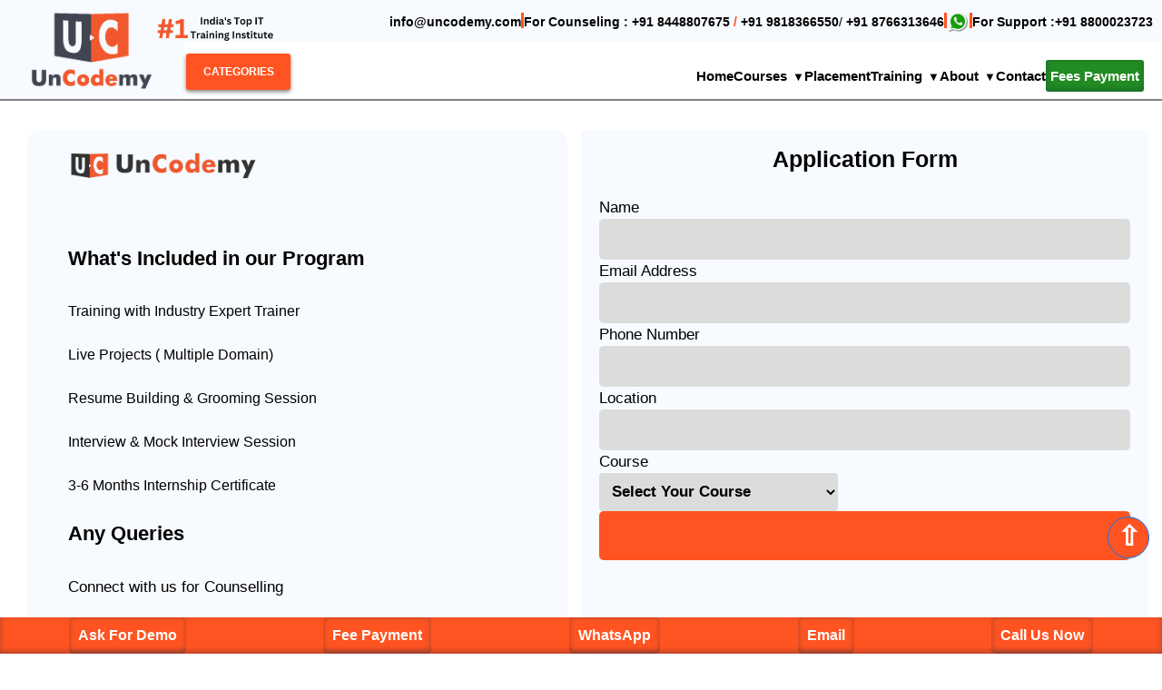

--- FILE ---
content_type: text/css
request_url: https://uncodemy.com/course/css/style.css
body_size: 52834
content:
.courses-item:hover img,
.input-group-text input[type="checkbox"],
.input-group-text input[type="radio"],
.list-group-horizontal>.list-group-item.active,
dl,
h1,
h2,
h3,
h4,
h5,
h6,
ol,
p,
ul {
    margin-top: 0
}

address,
dl,
ol,
p,
pre,
ul {
    margin-bottom: 1rem
}

pre,
svg {
    overflow: hidden
}

body,
caption {
    text-align: left
}

dd,
label {
    margin-bottom: .5rem
}

body,
code,
html,
kbd,
p,
pre,
samp {
    font-family: sans-serif !important;
    font-size: 17px !important
}

article,
aside,
figcaption,
figure,
footer,
header,
hgroup,
legend,
main,
nav,
section {
    display: block
}

address,
legend {
    line-height: inherit
}

progress,
sub,
sup {
    vertical-align: baseline
}

button,
hr,
input {
    overflow: visible
}

.img-fluid,
.img-thumbnail,
legend {
    max-width: 100%
}

.img-fluid,
select.form-control[multiple],
select.form-control[size],
textarea.form-control {
    height: auto
}

.dropdown-menu,
.nav,
.navbar-nav {
    list-style: none
}

.badge,
.dropdown-header,
.dropdown-item,
.dropdown-toggle,
.input-group-text,
.navbar-brand,
.progress-bar {
    white-space: nowrap
}

*,
.po,
.pot {
    scroll-behavior: smooth !important
}

.cour {
    -webkit-box-shadow: 10px 10px 10px 10px #d3fdfd;
    -moz-box-shadow: 10px 10px 10px 10px #d3fdfd;
    box-shadow: 0 0 10px 10px #b2c7c7
}

.drop {
    -webkit-box-shadow: 10px 10px 10px 10px #f7f9f9;
    -moz-box-shadow: 10px 10px 10px 10px #fbfcfc;
    box-shadow: 0 0 5px 5px rgba(85, 218, 245, .448)
}

.btn.focus,
.btn:focus,
.form-control:focus {
    box-shadow: 0 0 0 .2rem rgba(40, 120, 235, .25)
}

::selection {
    background-color: #f7fafe !important;
    color: #ff5421 !important
}

:root {
    --blue: #007bff;
    --indigo: #6610f2;
    --purple: #6f42c1;
    --pink: #e83e8c;
    --red: #dc3545;
    --orange: #fd7e14;
    --yellow: #ffc107;
    --green: #28a745;
    --teal: #20c997;
    --cyan: #17a2b8;
    --white: #fff;
    --gray: #6c757d;
    --gray-dark: #343a40;
    --primary: #2878eb;
    --secondary: #f14d5d;
    --success: #28a745;
    --info: #17a2b8;
    --warning: #ffc107;
    --danger: #dc3545;
    --light: #ecf4ff;
    --dark: #201f25;
    --breakpoint-xs: 0;
    --breakpoint-sm: 576px;
    --breakpoint-md: 768px;
    --breakpoint-lg: 992px;
    --breakpoint-xl: 1200px
}

*,
::after,
::before {
    box-sizing: border-box
}

html {
    width: 100vw !important;
    line-height: 1.15;
    -webkit-text-size-adjust: 100%;
    -webkit-tap-highlight-color: transparent;
    overflow-x: hidden
}

.m-0,
.mb-4,
.my-4,
.section-title {
    margin: 0 !important
}

body {
    overflow-x: hidden !important;
    margin: 0;
    font-size: 1rem;
    font-weight: 400;
    line-height: 1.5;
    color: #6b6a75;
    background-color: #fff
}

.GREy,
.alert-link,
dt,
kbd kbd {
    font-weight: 700
}

p {
    font-size: 17px !important;
    text-align: justify !important
}

.enroll {
    width: 20vw;
    padding: 10px !important;
    text-align: center !important
}

.category,
.recent {
    width: 100vw
}

[tabindex="-1"]:focus:not(:focus-visible) {
    outline: 0 !important
}

abbr[data-original-title],
abbr[title] {
    text-decoration: underline;
    text-decoration: underline dotted;
    cursor: help;
    border-bottom: 0;
    text-decoration-skip-ink: none
}

.arrow-img img,
.btn-group button,
.left-arrow,
.project-right-arrow,
.right,
.right-arrow,
[role="button"],
[type="button"]:not(:disabled),
[type="reset"]:not(:disabled),
[type="submit"]:not(:disabled),
button:not(:disabled),
summary {
    cursor: pointer
}

address {
    font-style: normal
}

.btn-group-toggle>.btn,
.btn-group-toggle>.btn-group>.btn,
.card-text:last-child,
.form-check-label,
ol ol,
ol ul,
ul ol,
ul ul {
    margin-bottom: 0
}

dd {
    margin-left: 0
}

blockquote,
figure {
    margin: 0 0 1rem
}

b,
strong {
    font-weight: bolder
}

h5 b {
    font-size: 16px
}

sub,
sup {
    position: relative;
    font-size: 75%;
    line-height: 0
}

.btn,
svg {
    vertical-align: middle
}

sub {
    bottom: -.25em
}

sup {
    top: -.5em
}

a {
    color: #2878eb;
    text-decoration: none;
    background-color: transparent
}

.btn-link:hover,
a:hover {
    color: #1154b6;
    text-decoration: underline
}

.btn-link,
.btn:hover {
    text-decoration: none
}

a:not([href]):not([class]),
a:not([href]):not([class]):hover {
    color: inherit;
    text-decoration: none
}

code,
kbd,
pre,
samp {
    font-size: 1em
}

pre {
    margin-top: 0;
    -ms-overflow-style: scrollbar
}

img {
    justify-content: center;
    height: 50px
}

table {
    border-collapse: collapse
}

caption {
    padding-top: .75rem;
    padding-bottom: .75rem;
    color: #6c757d;
    caption-side: bottom
}

th {
    text-align: inherit;
    text-align: -webkit-match-parent
}

label {
    display: inline-block
}

.list-group-flush,
button {
    border-radius: 0
}

button:focus {
    outline: dotted 1px;
    outline: -webkit-focus-ring-color auto 5px
}

button,
input,
optgroup,
select,
textarea {
    margin: 0;
    font-family: sans-serif !important;
    font-size: inherit
}

button,
select {
    text-transform: none
}

select {
    word-wrap: normal
}

[type="button"],
[type="reset"],
[type="submit"],
[type="button"]::-moz-focus-inner,
[type="reset"]::-moz-focus-inner,
[type="submit"]::-moz-focus-inner,
button::-moz-focus-inner {
    padding: 0;
    border-style: none
}

input[type="checkbox"],
input[type="radio"] {
    box-sizing: border-box;
    padding: 0
}

textarea {
    overflow: auto;
    resize: vertical
}

fieldset {
    min-width: 0;
    padding: 0;
    margin: 0;
    border: 0
}

legend {
    width: 100%;
    padding: 0;
    margin-bottom: .5rem;
    font-size: 1.5rem;
    color: inherit;
    white-space: normal
}

[type="number"]::-webkit-inner-spin-button,
[type="number"]::-webkit-outer-spin-button {
    height: auto
}

[type="search"] {
    outline-offset: -2px
}

[type="search"]::-webkit-search-decoration {
    -webkit-appearance: none
}

::-webkit-file-upload-button {
    font: inherit;
    -webkit-appearance: button
}

.display-1,
.display-2,
.display-3,
.display-4 {
    line-height: 1.2
}

.custom-range,
.custom-select,
input[type="date"].form-control,
input[type="datetime-local"].form-control,
input[type="month"].form-control,
input[type="time"].form-control {
    appearance: none
}

.figure,
.list-inline-item,
.para,
output {
    display: inline-block
}

summary {
    display: list-item
}

.collapse:not(.show),
template {
    display: none
}

.d-none,
.tutorial_link,
[hidden] {
    display: none !important
}

.h1,
.h2,
.h3,
.h4,
.h5,
.h6,
h1,
h2,
h3,
h4,
h5,
h6 {
    margin-bottom: .5rem;
    font-family: sans-serif !important;
    font-weight: 500;
    line-height: 1.2;
    color: #120f2d
}

.blockquote,
hr {
    margin-bottom: 1rem
}

.display-1,
.display-2,
.display-3,
.display-4,
.lead {
    font-weight: 300
}

.h1,
h1 {
    font-size: 2.5rem
}

.h2,
h2 {
    font-size: 2rem
}

.h3,
h3 {
    font-size: 1.75rem
}

.h4,
h4 {
    font-size: 1.5rem
}

.h5,
h5 {
    font-size: 1.25rem
}

.h6,
h6 {
    font-size: 1rem
}

.lead {
    font-size: 1.25rem
}

.display-1 {
    font-size: 1rem
}

.display-2 {
    font-size: 5.5rem
}

.display-3 {
    font-size: 4.5rem
}

.display-4 {
    font-size: 3.5rem
}

.btn,
.btn-link,
.dropdown-item,
.form-control,
.small,
small {
    font-weight: 400
}

hr {
    box-sizing: content-box;
    height: 0;
    margin-top: 1rem;
    border: 0;
    border-top: 1px solid rgba(0, 0, 0, .1)
}

.small,
small {
    font-size: 80%
}

code,
kbd,
pre {
    font-size: 87.5%
}

.mark,
mark {
    padding: .2em;
    background-color: #fcf8e3
}

.list-inline,
.list-unstyled {
    padding-left: 0;
    list-style: none
}

.bs-popover-auto[x-placement^="left"],
.bs-popover-left,
.list-inline-item:not(:last-child) {
    margin-right: .5rem
}

.initialism {
    font-size: 90%;
    text-transform: uppercase
}

.popover,
.tooltip {
    font-style: normal;
    text-transform: none;
    letter-spacing: normal;
    word-break: normal;
    word-spacing: normal;
    line-break: auto;
    word-wrap: break-word;
    font-family: sans-serif !important
}

.tool {
    padding: 0 !important
}

.blockquote {
    font-size: 1.25rem
}

.blockquote-footer {
    display: block;
    font-size: 80%;
    color: #6c757d
}

.blockquote-footer::before {
    content: "\2014\00A0"
}

.img-thumbnail {
    padding: .25rem;
    background-color: #fff;
    border: 1px solid #dee2e6;
    border-radius: false;
    height: auto
}

.figure-img {
    margin-bottom: .5rem;
    line-height: 1
}

.figure-caption {
    font-size: 90%;
    color: #6c757d
}

.alert-heading,
a>code,
pre code {
    color: inherit
}

code {
    color: #e83e8c;
    word-wrap: break-word
}

kbd {
    padding: .2rem .4rem;
    color: #fff;
    background-color: #212529;
    border-radius: .2rem
}

kbd kbd {
    padding: 0;
    font-size: 100%
}

pre {
    display: block;
    color: #212529
}

pre code {
    font-size: inherit;
    word-break: normal
}

.pre-scrollable {
    max-height: 340px;
    overflow-y: scroll
}

.container,
.container-fluid,
.container-lg,
.container-md,
.container-sm,
.container-xl {
    width: 100%;
    padding-right: 15px;
    padding-left: 15px;
    margin-right: auto;
    margin-left: auto
}

@media (min-width:576px) {

    .container,
    .container-sm {
        max-width: 100vw
    }
}

@media (min-width:768px) {

    .container,
    .container-md,
    .container-sm {
        max-width: 720px
    }

    .text-md-right {
        text-align: center !important
    }
}

@media (min-width:1000px) {
    .course-video img {
        max-height: 19rem !important;
        max-width: 23rem !important;
        margin: -20px -7rem 40px -26rem !important
    }
}

@media (min-width:1300px) {
    .course-video img {
        margin: 0 0 0 0 !important;
        padding: 0 !important;
        max-width: 35rem !important;
        max-height: 26rem !important
    }

    .banner-left-box {
        display: flex;
        flex-direction: column;
        justify-content: center;
        width: 50vw
    }
}

@media only screen and (max-width:1450px) and (min-width:1400px) {
    .banner-left-box {
        display: grid !important;
        margin: 0 -207px 0 0
    }
}

.row {
    display: flex;
    flex-wrap: wrap;
    margin-right: -15px;
    margin-left: -15px
}

.card>hr,
.no-gutters {
    margin-right: 0;
    margin-left: 0
}

.form-control-plaintext.form-control-lg,
.form-control-plaintext.form-control-sm,
.navbar-nav .nav-link,
.no-gutters>.col,
.no-gutters>[class*="col-"] {
    padding-right: 0;
    padding-left: 0
}

.col,
.col-1,
.col-10,
.col-11,
.col-12,
.col-2,
.col-3,
.col-4,
.col-5,
.col-6,
.col-7,
.col-8,
.col-9,
.col-auto,
.col-lg,
.col-lg-1,
.col-lg-10,
.col-lg-11,
.col-lg-12,
.col-lg-2,
.col-lg-3,
.col-lg-4,
.col-lg-5,
.col-lg-6,
.col-lg-7,
.col-lg-8,
.col-lg-9,
.col-lg-auto,
.col-md,
.col-md-1,
.col-md-10,
.col-md-11,
.col-md-12,
.col-md-2,
.col-md-3,
.col-md-4,
.col-md-5,
.col-md-6,
.col-md-7,
.col-md-8,
.col-md-9,
.col-md-auto,
.col-sm,
.col-sm-1,
.col-sm-10,
.col-sm-11,
.col-sm-12,
.col-sm-2,
.col-sm-3,
.col-sm-4,
.col-sm-5,
.col-sm-6,
.col-sm-7,
.col-sm-8,
.col-sm-9,
.col-sm-auto,
.col-xl,
.col-xl-1,
.col-xl-10,
.col-xl-11,
.col-xl-12,
.col-xl-2,
.col-xl-3,
.col-xl-4,
.col-xl-5,
.col-xl-6,
.col-xl-7,
.col-xl-8,
.col-xl-9,
.col-xl-auto {
    position: relative;
    width: 100%;
    padding-right: 15px;
    padding-left: 15px
}

.col {
    flex-basis: 0;
    flex-grow: 1;
    max-width: 100%
}

.col-12,
.row-cols-1>* {
    flex: 0 0 100%;
    max-width: 100%
}

.col-6,
.row-cols-2>* {
    flex: 0 0 50%;
    max-width: 50%
}

.col-4,
.row-cols-3>* {
    flex: 0 0 33.33333%;
    max-width: 33.33333%
}

.col-3,
.row-cols-4>* {
    flex: 0 0 25%;
    max-width: 25%
}

.row-cols-5>* {
    flex: 0 0 20%;
    max-width: 20%
}

.col-2,
.row-cols-6>* {
    flex: 0 0 16.66667%;
    max-width: 16.66667%
}

.col-auto {
    flex: 0 0 auto;
    width: auto;
    max-width: 100%
}

.col-1 {
    flex: 0 0 8.33333%;
    max-width: 8.33333%
}

.col-5 {
    flex: 0 0 41.66667%;
    max-width: 41.66667%
}

.col-7 {
    flex: 0 0 58.33333%;
    max-width: 58.33333%
}

.col-8 {
    flex: 0 0 66.66667%;
    max-width: 66.66667%
}

.col-9 {
    flex: 0 0 75%;
    max-width: 75%
}

.col-10 {
    flex: 0 0 83.33333%;
    max-width: 83.33333%
}

.col-11 {
    flex: 0 0 91.66667%;
    max-width: 91.66667%
}

.order-first {
    order: -1
}

.order-last {
    order: 13
}

.order-0 {
    order: 0
}

.order-1 {
    order: 1
}

.order-2 {
    order: 2
}

.order-3 {
    order: 3
}

.order-4 {
    order: 4
}

.order-5 {
    order: 5
}

.order-6 {
    order: 6
}

.order-7 {
    order: 7
}

.order-8 {
    order: 8
}

.order-9 {
    order: 9
}

.order-10 {
    order: 10
}

.order-11 {
    order: 11
}

.order-12 {
    order: 12
}

.offset-1 {
    margin-left: 8.33333%
}

.offset-2 {
    margin-left: 16.66667%
}

.offset-3 {
    margin-left: 25%
}

.offset-4 {
    margin-left: 33.33333%
}

.offset-5 {
    margin-left: 41.66667%
}

.offset-6 {
    margin-left: 50%
}

.offset-7 {
    margin-left: 58.33333%
}

.offset-8 {
    margin-left: 66.66667%
}

.offset-9 {
    margin-left: 75%
}

.offset-10 {
    margin-left: 83.33333%
}

.offset-11 {
    margin-left: 91.66667%
}

.table {
    width: 100%;
    margin-bottom: 1rem;
    color: #6b6a75
}

.table td,
.table th {
    padding: .75rem;
    vertical-align: top;
    border-top: 1px solid #dee2e6
}

.table thead th {
    vertical-align: bottom;
    border-bottom: 2px solid #dee2e6
}

.table tbody+tbody {
    border-top: 2px solid #dee2e6
}

.table-sm td,
.table-sm th {
    padding: .3rem
}

.table-bordered,
.table-bordered td,
.table-bordered th {
    border: 1px solid #dee2e6
}

.table-bordered thead td,
.table-bordered thead th {
    border-bottom-width: 2px
}

.table-borderless tbody+tbody,
.table-borderless td,
.table-borderless th,
.table-borderless thead th,
.table-dark.table-bordered,
.table-responsive>.table-bordered {
    border: 0
}

.table-striped tbody tr:nth-of-type(odd) {
    background-color: rgba(0, 0, 0, .05)
}

.table-hover tbody tr:hover {
    color: #6b6a75;
    background-color: rgba(0, 0, 0, .075)
}

.table-primary,
.table-primary>td,
.table-primary>th {
    background-color: #c3d9f9
}

.table-primary tbody+tbody,
.table-primary td,
.table-primary th,
.table-primary thead th {
    border-color: #8fb9f5
}

.table-hover .table-primary:hover,
.table-hover .table-primary:hover>td,
.table-hover .table-primary:hover>th {
    background-color: #accaf7
}

.table-secondary,
.table-secondary>td,
.table-secondary>th {
    background-color: #fbcdd2
}

.table-secondary tbody+tbody,
.table-secondary td,
.table-secondary th,
.table-secondary thead th {
    border-color: #f8a2ab
}

.table-hover .table-secondary:hover,
.table-hover .table-secondary:hover>td,
.table-hover .table-secondary:hover>th {
    background-color: #f9b5bd
}

.table-success,
.table-success>td,
.table-success>th {
    background-color: #c3e6cb
}

.table-success tbody+tbody,
.table-success td,
.table-success th,
.table-success thead th {
    border-color: #8fd19e
}

.table-hover .table-success:hover,
.table-hover .table-success:hover>td,
.table-hover .table-success:hover>th {
    background-color: #b1dfbb
}

.table-info,
.table-info>td,
.table-info>th {
    background-color: #bee5eb
}

.table-info tbody+tbody,
.table-info td,
.table-info th,
.table-info thead th {
    border-color: #86cfda
}

.table-hover .table-info:hover,
.table-hover .table-info:hover>td,
.table-hover .table-info:hover>th {
    background-color: #abdde5
}

.table-warning,
.table-warning>td,
.table-warning>th {
    background-color: #ffeeba
}

.table-warning tbody+tbody,
.table-warning td,
.table-warning th,
.table-warning thead th {
    border-color: #ffdf7e
}

.table-hover .table-warning:hover,
.table-hover .table-warning:hover>td,
.table-hover .table-warning:hover>th {
    background-color: #ffe8a1
}

.table-danger,
.table-danger>td,
.table-danger>th {
    background-color: #f5c6cb
}

.table-danger tbody+tbody,
.table-danger td,
.table-danger th,
.table-danger thead th {
    border-color: #ed969e
}

.table-hover .table-danger:hover,
.table-hover .table-danger:hover>td,
.table-hover .table-danger:hover>th {
    background-color: #f1b0b7
}

.table-light,
.table-light>td,
.table-light>th {
    background-color: #fafcff
}

.table-light tbody+tbody,
.table-light td,
.table-light th,
.table-light thead th {
    border-color: #f5f9ff
}

.table-hover .table-light:hover,
.table-hover .table-light:hover>td,
.table-hover .table-light:hover>th {
    background-color: #e1edff
}

.table-dark,
.table-dark>td,
.table-dark>th {
    background-color: #bdbcc4
}

.table-dark tbody+tbody,
.table-dark td,
.table-dark th,
.table-dark thead th {
    border-color: #848292
}

.table .thead-dark th,
.table-dark td,
.table-dark th,
.table-dark thead th {
    border-color: #454d55
}

.table-hover .table-dark:hover,
.table-hover .table-dark:hover>td,
.table-hover .table-dark:hover>th {
    background-color: #b0aeb8
}

.table-active,
.table-active>td,
.table-active>th,
.table-hover .table-active:hover,
.table-hover .table-active:hover>td,
.table-hover .table-active:hover>th {
    background-color: rgba(0, 0, 0, .075)
}

.table .thead-dark th,
.table-dark {
    background-color: #343a40;
    color: #fff
}

.table .thead-light th {
    color: #495057;
    background-color: #e9ecef;
    border-color: #dee2e6
}

.table-dark.table-striped tbody tr:nth-of-type(odd) {
    background-color: rgba(255, 255, 255, .05)
}

.table-dark.table-hover tbody tr:hover {
    color: #fff;
    background-color: rgba(255, 255, 255, .075)
}

.table-responsive {
    display: block;
    width: 100%;
    overflow-x: auto;
    -webkit-overflow-scrolling: touch
}

.form-control {
    display: block;
    width: 100%;
    height: calc(1.5em + .75rem + 2px);
    padding: .375rem .75rem;
    font-size: 1rem;
    line-height: 1.5;
    color: #495057;
    background-color: #fff;
    background-clip: padding-box;
    border: 1px solid #ced4da;
    border-radius: false;
    transition: border-color .15s ease-in-out, box-shadow .15s ease-in-out
}

.form-control::-ms-expand {
    background-color: transparent;
    border: 0
}

.form-control:-moz-focusring {
    color: transparent;
    text-shadow: 0 0 0 #495057
}

.form-control:focus {
    color: #495057;
    background-color: #fff;
    border-color: #9dc1f6;
    outline: 0
}

.form-control::placeholder {
    color: #6c757d;
    opacity: 1
}

.form-control:disabled,
.form-control[readonly] {
    background-color: #e9ecef;
    opacity: 1
}

select.form-control:focus::-ms-value {
    color: #495057;
    background-color: #fff
}

.btn-block,
.form-control-file,
.form-control-range {
    display: block;
    width: 100%
}

.col-form-label {
    padding-top: calc(.375rem + 1px);
    padding-bottom: calc(.375rem + 1px);
    margin-bottom: 0;
    font-size: inherit;
    line-height: 1.5
}

.col-form-label-lg {
    padding-top: calc(.5rem + 1px);
    padding-bottom: calc(.5rem + 1px);
    font-size: 1.25rem;
    line-height: 1.5
}

.col-form-label-sm {
    padding-top: calc(.25rem + 1px);
    padding-bottom: calc(.25rem + 1px);
    font-size: .875rem;
    line-height: 1.5
}

.form-control-plaintext {
    display: block;
    width: 100%;
    padding: .375rem 0;
    margin-bottom: 0;
    font-size: 1rem;
    line-height: 1.5;
    color: #6b6a75;
    background-color: transparent;
    border: solid transparent;
    border-width: 1px 0
}

.form-control-sm {
    height: calc(1.5em + .5rem + 2px);
    padding: .25rem .5rem;
    font-size: .875rem;
    line-height: 1.5;
    border-radius: .2rem
}

.form-control-lg {
    height: calc(1.5em + 1rem + 2px);
    padding: .5rem 1rem;
    font-size: 1.25rem;
    line-height: 1.5;
    border-radius: .3rem
}

.form-group {
    margin-bottom: 1rem
}

.form-text {
    display: block;
    margin-top: .25rem
}

.form-row {
    display: flex;
    flex-wrap: wrap;
    margin-right: -5px;
    margin-left: -5px
}

.form-row>.col,
.form-row>[class*="col-"] {
    padding-right: 5px;
    padding-left: 5px
}

.form-check {
    position: relative;
    display: block;
    padding-left: 1.25rem
}

.breadcrumb-item.active,
.custom-control-input:disabled~.custom-control-label,
.custom-control-input[disabled]~.custom-control-label,
.form-check-input:disabled~.form-check-label,
.form-check-input[disabled]~.form-check-label {
    color: #6c757d
}

.form-check-inline {
    display: inline-flex;
    align-items: center;
    padding-left: 0;
    margin-right: .75rem
}

.invalid-tooltip,
.valid-tooltip {
    position: absolute;
    z-index: 5;
    display: none;
    padding: .25rem .5rem;
    border-radius: false;
    line-height: 1.5;
    top: 100%;
    left: 0;
    max-width: 100%
}

.form-check-inline .form-check-input {
    position: static;
    margin-top: 0;
    margin-right: .3125rem;
    margin-left: 0
}

.valid-feedback {
    display: none;
    width: 100%;
    margin-top: .25rem;
    font-size: 80%;
    color: #28a745
}

.valid-tooltip {
    margin-top: .1rem;
    font-size: .875rem;
    color: #fff;
    background-color: rgba(40, 167, 69, .9)
}

.is-valid~.valid-feedback,
.is-valid~.valid-tooltip,
.was-validated:valid~.valid-feedback,
.was-validated:valid~.valid-tooltip {
    display: block
}

.form-control.is-valid,
.was-validated .form-control:valid {
    border-color: #28a745;
    padding-right: calc(1.5em + .75rem);
    background-repeat: no-repeat;
    background-position: right calc(.375em + .1875rem) center;
    background-size: calc(.75em + .375rem) calc(.75em + .375rem)
}

.form-control.is-valid:focus,
.was-validated .form-control:valid:focus {
    border-color: #28a745;
    box-shadow: 0 0 0 .2rem rgba(40, 167, 69, .25)
}

.was-validated textarea.form-control:valid,
textarea.form-control.is-valid {
    padding-right: calc(1.5em + .75rem);
    background-position: top calc(.375em + .1875rem) right calc(.375em + .1875rem)
}

.custom-select.is-valid:focus,
.was-validated .custom-select:valid:focus {
    border-color: #28a745;
    box-shadow: 0 0 0 .2rem rgba(40, 167, 69, .25)
}

.form-check-input.is-valid~.form-check-label,
.was-validated .form-check-input:valid~.form-check-label {
    color: #28a745
}

.form-check-input.is-valid~.valid-feedback,
.form-check-input.is-valid~.valid-tooltip,
.was-validated .form-check-input:valid~.valid-feedback,
.was-validated .form-check-input:valid~.valid-tooltip {
    display: block
}

.custom-control-input.is-valid~.custom-control-label,
.was-validated .custom-control-input:valid~.custom-control-label {
    color: #28a745
}

.custom-control-input.is-valid~.custom-control-label::before,
.was-validated .custom-control-input:valid~.custom-control-label::before {
    border-color: #28a745
}

.custom-control-input.is-valid:checked~.custom-control-label::before,
.was-validated .custom-control-input:valid:checked~.custom-control-label::before {
    border-color: #34ce57;
    background-color: #34ce57
}

.custom-control-input.is-valid:focus~.custom-control-label::before,
.was-validated .custom-control-input:valid:focus~.custom-control-label::before {
    box-shadow: 0 0 0 .2rem rgba(40, 167, 69, .25)
}

.custom-control-input.is-valid:focus:not(:checked)~.custom-control-label::before,
.was-validated .custom-control-input:valid:focus:not(:checked)~.custom-control-label::before {
    border-color: #28a745
}

.custom-file-input.is-valid~.custom-file-label,
.was-validated .custom-file-input:valid~.custom-file-label {
    border-color: #28a745
}

.custom-file-input.is-valid:focus~.custom-file-label,
.was-validated .custom-file-input:valid:focus~.custom-file-label {
    border-color: #28a745;
    box-shadow: 0 0 0 .2rem rgba(40, 167, 69, .25)
}

.invalid-feedback {
    display: none;
    width: 100%;
    margin-top: .25rem;
    font-size: 80%;
    color: #dc3545
}

.invalid-tooltip {
    margin-top: .1rem;
    font-size: .875rem;
    color: #fff;
    background-color: rgba(220, 53, 69, .9)
}

.carousel,
.collapsing,
.dropdown,
.dropleft,
.dropright,
.dropup,
.project {
    position: relative
}

.is-invalid~.invalid-feedback,
.is-invalid~.invalid-tooltip,
.was-validated:invalid~.invalid-feedback,
.was-validated:invalid~.invalid-tooltip {
    display: block
}

.form-control.is-invalid:focus,
.was-validated .form-control:invalid:focus {
    border-color: #dc3545;
    box-shadow: 0 0 0 .2rem rgba(220, 53, 69, .25)
}

.was-validated textarea.form-control:invalid,
textarea.form-control.is-invalid {
    padding-right: calc(1.5em + .75rem);
    background-position: top calc(.375em + .1875rem) right calc(.375em + .1875rem)
}

.custom-select.is-invalid:focus,
.was-validated .custom-select:invalid:focus {
    border-color: #dc3545;
    box-shadow: 0 0 0 .2rem rgba(220, 53, 69, .25)
}

.form-check-input.is-invalid~.form-check-label,
.was-validated .form-check-input:invalid~.form-check-label {
    color: #dc3545
}

.form-check-input.is-invalid~.invalid-feedback,
.form-check-input.is-invalid~.invalid-tooltip,
.was-validated .form-check-input:invalid~.invalid-feedback,
.was-validated .form-check-input:invalid~.invalid-tooltip {
    display: block
}

.custom-control-input.is-invalid~.custom-control-label,
.was-validated .custom-control-input:invalid~.custom-control-label {
    color: #dc3545
}

.custom-control-input.is-invalid~.custom-control-label::before,
.was-validated .custom-control-input:invalid~.custom-control-label::before {
    border-color: #dc3545
}

.custom-control-input.is-invalid:checked~.custom-control-label::before,
.was-validated .custom-control-input:invalid:checked~.custom-control-label::before {
    border-color: #e4606d;
    background-color: #e4606d
}

.custom-checkbox .custom-control-input:disabled:checked~.custom-control-label::before,
.custom-radio .custom-control-input:disabled:checked~.custom-control-label::before,
.custom-switch .custom-control-input:disabled:checked~.custom-control-label::before {
    background-color: rgba(40, 120, 235, .5)
}

.custom-control-input.is-invalid:focus~.custom-control-label::before,
.was-validated .custom-control-input:invalid:focus~.custom-control-label::before {
    box-shadow: 0 0 0 .2rem rgba(220, 53, 69, .25)
}

.custom-control-input.is-invalid:focus:not(:checked)~.custom-control-label::before,
.was-validated .custom-control-input:invalid:focus:not(:checked)~.custom-control-label::before {
    border-color: #dc3545
}

.custom-file-input.is-invalid~.custom-file-label,
.was-validated .custom-file-input:invalid~.custom-file-label {
    border-color: #dc3545
}

.custom-file-input.is-invalid:focus~.custom-file-label,
.was-validated .custom-file-input:invalid:focus~.custom-file-label {
    border-color: #dc3545;
    box-shadow: 0 0 0 .2rem rgba(220, 53, 69, .25)
}

.form-inline {
    display: flex;
    flex-flow: row wrap;
    align-items: center
}

.btn-group-vertical>.btn,
.btn-group-vertical>.btn-group,
.form-inline .form-check,
.pg-program-cohorts-table-responsive,
input[type="button"].btn-block,
input[type="reset"].btn-block,
input[type="submit"].btn-block {
    width: 100%
}

.btn {
    display: inline-block;
    color: #6b6a75;
    text-align: center;
    user-select: none;
    background-color: transparent;
    border: 1px solid transparent;
    padding: .375rem .75rem;
    font-size: 1rem;
    line-height: 1.5;
    border-radius: false;
    transition: color .15s ease-in-out, background-color .15s ease-in-out, border-color .15s ease-in-out, box-shadow .15s ease-in-out
}

.btn:hover {
    color: #6b6a75
}

.btn.focus,
.btn:focus {
    outline: 0
}

.btn-primary.focus,
.btn-primary:focus,
.btn-primary:not(:disabled):not(.disabled).active:focus,
.btn-primary:not(:disabled):not(.disabled):active:focus,
.show>.btn-primary.dropdown-toggle:focus {
    box-shadow: 0 0 0 .2rem rgba(72, 140, 238, .5)
}

.btn.disabled,
.btn:disabled {
    opacity: .65
}

a.btn.disabled,
a.close.disabled,
fieldset:disabled a.btn {
    pointer-events: none
}

.btn-outline-primary:hover,
.btn-outline-primary:not(:disabled):not(.disabled).active,
.btn-outline-primary:not(:disabled):not(.disabled):active,
.btn-primary,
.btn-primary.disabled,
.btn-primary:disabled,
.show>.btn-outline-primary.dropdown-toggle {
    color: #fff;
    background-color: #2878eb;
    border-color: #2878eb
}

.btn-primary.focus,
.btn-primary:focus,
.btn-primary:hover {
    background-color: #1465d9;
    border-color: #135fcd;
    color: #fff
}

.btn-primary:not(:disabled):not(.disabled).active,
.btn-primary:not(:disabled):not(.disabled):active,
.show>.btn-primary.dropdown-toggle {
    color: #fff;
    background-color: #135fcd;
    border-color: #125ac1
}

.btn-secondary.focus,
.btn-secondary:focus,
.btn-secondary:not(:disabled):not(.disabled).active:focus,
.btn-secondary:not(:disabled):not(.disabled):active:focus,
.show>.btn-secondary.dropdown-toggle:focus {
    box-shadow: 0 0 0 .2rem rgba(243, 104, 117, .5)
}

.btn-outline-secondary:hover,
.btn-outline-secondary:not(:disabled):not(.disabled).active,
.btn-outline-secondary:not(:disabled):not(.disabled):active,
.btn-secondary,
.btn-secondary.disabled,
.btn-secondary:disabled,
.show>.btn-outline-secondary.dropdown-toggle {
    color: #fff;
    background-color: #f14d5d;
    border-color: #f14d5d
}

.btn-secondary.focus,
.btn-secondary:focus,
.btn-secondary:hover {
    background-color: #ee2a3d;
    border-color: #ed1e32;
    color: #fff
}

.btn-secondary:not(:disabled):not(.disabled).active,
.btn-secondary:not(:disabled):not(.disabled):active,
.show>.btn-secondary.dropdown-toggle {
    color: #fff;
    background-color: #ed1e32;
    border-color: #ec1328
}

.btn-success.focus,
.btn-success:focus,
.btn-success:not(:disabled):not(.disabled).active:focus,
.btn-success:not(:disabled):not(.disabled):active:focus,
.show>.btn-success.dropdown-toggle:focus {
    box-shadow: 0 0 0 .2rem rgba(72, 180, 97, .5)
}

.btn-outline-success:hover,
.btn-outline-success:not(:disabled):not(.disabled).active,
.btn-outline-success:not(:disabled):not(.disabled):active,
.btn-success,
.btn-success.disabled,
.btn-success:disabled,
.show>.btn-outline-success.dropdown-toggle {
    color: #fff;
    background-color: #28a745;
    border-color: #28a745
}

.btn-success.focus,
.btn-success:focus,
.btn-success:hover {
    background-color: #218838;
    border-color: #1e7e34;
    color: #fff
}

.btn-success:not(:disabled):not(.disabled).active,
.btn-success:not(:disabled):not(.disabled):active,
.show>.btn-success.dropdown-toggle {
    color: #fff;
    background-color: #1e7e34;
    border-color: #1c7430
}

.btn-info.focus,
.btn-info:focus,
.btn-info:not(:disabled):not(.disabled).active:focus,
.btn-info:not(:disabled):not(.disabled):active:focus,
.show>.btn-info.dropdown-toggle:focus {
    box-shadow: 0 0 0 .2rem rgba(58, 176, 195, .5)
}

.btn-info,
.btn-info.disabled,
.btn-info:disabled,
.btn-outline-info:hover,
.btn-outline-info:not(:disabled):not(.disabled).active,
.btn-outline-info:not(:disabled):not(.disabled):active,
.show>.btn-outline-info.dropdown-toggle {
    color: #fff;
    background-color: #17a2b8;
    border-color: #17a2b8
}

.btn-info.focus,
.btn-info:focus,
.btn-info:hover {
    background-color: #138496;
    border-color: #117a8b;
    color: #fff
}

.btn-info:not(:disabled):not(.disabled).active,
.btn-info:not(:disabled):not(.disabled):active,
.show>.btn-info.dropdown-toggle {
    color: #fff;
    background-color: #117a8b;
    border-color: #10707f
}

.btn-warning.focus,
.btn-warning:focus,
.btn-warning:not(:disabled):not(.disabled).active:focus,
.btn-warning:not(:disabled):not(.disabled):active:focus,
.show>.btn-warning.dropdown-toggle:focus {
    box-shadow: 0 0 0 .2rem rgba(222, 170, 12, .5)
}

.btn-outline-warning:hover,
.btn-outline-warning:not(:disabled):not(.disabled).active,
.btn-outline-warning:not(:disabled):not(.disabled):active,
.btn-warning,
.btn-warning.disabled,
.btn-warning:disabled,
.show>.btn-outline-warning.dropdown-toggle {
    color: #212529;
    background-color: #ffc107;
    border-color: #ffc107
}

.btn-warning.focus,
.btn-warning:focus,
.btn-warning:hover {
    background-color: #e0a800;
    border-color: #d39e00;
    color: #212529
}

.btn-warning:not(:disabled):not(.disabled).active,
.btn-warning:not(:disabled):not(.disabled):active,
.show>.btn-warning.dropdown-toggle {
    color: #212529;
    background-color: #d39e00;
    border-color: #c69500
}

.btn-danger.focus,
.btn-danger:focus,
.btn-danger:not(:disabled):not(.disabled).active:focus,
.btn-danger:not(:disabled):not(.disabled):active:focus,
.show>.btn-danger.dropdown-toggle:focus {
    box-shadow: 0 0 0 .2rem rgba(225, 83, 97, .5)
}

.btn-danger,
.btn-danger.disabled,
.btn-danger:disabled,
.btn-outline-danger:hover,
.btn-outline-danger:not(:disabled):not(.disabled).active,
.btn-outline-danger:not(:disabled):not(.disabled):active,
.show>.btn-outline-danger.dropdown-toggle {
    color: #fff;
    background-color: #dc3545;
    border-color: #dc3545
}

.btn-danger.focus,
.btn-danger:focus,
.btn-danger:hover {
    background-color: #c82333;
    border-color: #bd2130;
    color: #fff
}

.btn-danger:not(:disabled):not(.disabled).active,
.btn-danger:not(:disabled):not(.disabled):active,
.show>.btn-danger.dropdown-toggle {
    color: #fff;
    background-color: #bd2130;
    border-color: #b21f2d
}

.btn-light.focus,
.btn-light:focus,
.btn-light:not(:disabled):not(.disabled).active:focus,
.btn-light:not(:disabled):not(.disabled):active:focus,
.show>.btn-light.dropdown-toggle:focus {
    box-shadow: 0 0 0 .2rem rgba(206, 213, 223, .5)
}

.btn-light,
.btn-light.disabled,
.btn-light:disabled,
.btn-outline-light:hover,
.btn-outline-light:not(:disabled):not(.disabled).active,
.btn-outline-light:not(:disabled):not(.disabled):active,
.show>.btn-outline-light.dropdown-toggle {
    color: #212529;
    background-color: #ecf4ff;
    border-color: #ecf4ff
}

.btn-light.focus,
.btn-light:focus,
.btn-light:hover {
    background-color: #c6deff;
    border-color: #b9d6ff;
    color: #212529
}

.btn-light:not(:disabled):not(.disabled).active,
.btn-light:not(:disabled):not(.disabled):active,
.show>.btn-light.dropdown-toggle {
    color: #212529;
    background-color: #b9d6ff;
    border-color: #accfff
}

.btn-dark.focus,
.btn-dark:focus,
.btn-dark:not(:disabled):not(.disabled).active:focus,
.btn-dark:not(:disabled):not(.disabled):active:focus,
.show>.btn-dark.dropdown-toggle:focus {
    box-shadow: 0 0 0 .2rem rgba(54, 51, 77, .5)
}

.btn-dark,
.btn-dark.disabled,
.btn-dark:disabled,
.btn-outline-dark:hover,
.btn-outline-dark:not(:disabled):not(.disabled).active,
.btn-outline-dark:not(:disabled):not(.disabled):active,
.show>.btn-outline-dark.dropdown-toggle {
    color: #fff;
    background-color: #120f2d;
    border-color: #120f2d
}

.btn-dark.focus,
.btn-dark:focus,
.btn-dark:hover {
    background-color: #070510;
    border-color: #030207;
    color: #fff
}

.btn-dark:not(:disabled):not(.disabled).active,
.btn-dark:not(:disabled):not(.disabled):active,
.show>.btn-dark.dropdown-toggle {
    color: #fff;
    background-color: #030207;
    border-color: #000
}

.btn-outline-primary {
    color: #2878eb;
    border-color: #2878eb
}

.btn-outline-primary.focus,
.btn-outline-primary:focus,
.btn-outline-primary:not(:disabled):not(.disabled).active:focus,
.btn-outline-primary:not(:disabled):not(.disabled):active:focus,
.show>.btn-outline-primary.dropdown-toggle:focus {
    box-shadow: 0 0 0 .2rem rgba(40, 120, 235, .5)
}

.btn-outline-primary.disabled,
.btn-outline-primary:disabled {
    color: #2878eb;
    background-color: transparent
}

.btn-outline-secondary {
    color: #f14d5d;
    border-color: #f14d5d
}

.btn-outline-secondary.focus,
.btn-outline-secondary:focus,
.btn-outline-secondary:not(:disabled):not(.disabled).active:focus,
.btn-outline-secondary:not(:disabled):not(.disabled):active:focus,
.show>.btn-outline-secondary.dropdown-toggle:focus {
    box-shadow: 0 0 0 .2rem rgba(241, 77, 93, .5)
}

.btn-outline-secondary.disabled,
.btn-outline-secondary:disabled {
    color: #f14d5d;
    background-color: transparent
}

.btn-outline-success {
    color: #28a745;
    border-color: #28a745
}

.btn-outline-success.focus,
.btn-outline-success:focus,
.btn-outline-success:not(:disabled):not(.disabled).active:focus,
.btn-outline-success:not(:disabled):not(.disabled):active:focus,
.show>.btn-outline-success.dropdown-toggle:focus {
    box-shadow: 0 0 0 .2rem rgba(40, 167, 69, .5)
}

.btn-outline-success.disabled,
.btn-outline-success:disabled {
    color: #28a745;
    background-color: transparent
}

.btn-outline-info {
    color: #17a2b8;
    border-color: #17a2b8
}

.btn-outline-info.focus,
.btn-outline-info:focus,
.btn-outline-info:not(:disabled):not(.disabled).active:focus,
.btn-outline-info:not(:disabled):not(.disabled):active:focus,
.show>.btn-outline-info.dropdown-toggle:focus {
    box-shadow: 0 0 0 .2rem rgba(23, 162, 184, .5)
}

.btn-outline-info.disabled,
.btn-outline-info:disabled {
    color: #17a2b8;
    background-color: transparent
}

.btn-outline-warning {
    color: #ffc107;
    border-color: #ffc107
}

.btn-outline-warning.focus,
.btn-outline-warning:focus,
.btn-outline-warning:not(:disabled):not(.disabled).active:focus,
.btn-outline-warning:not(:disabled):not(.disabled):active:focus,
.show>.btn-outline-warning.dropdown-toggle:focus {
    box-shadow: 0 0 0 .2rem rgba(255, 193, 7, .5)
}

.btn-outline-warning.disabled,
.btn-outline-warning:disabled {
    color: #ffc107;
    background-color: transparent
}

.btn-outline-danger {
    color: #dc3545;
    border-color: #dc3545
}

.btn-outline-danger.focus,
.btn-outline-danger:focus,
.btn-outline-danger:not(:disabled):not(.disabled).active:focus,
.btn-outline-danger:not(:disabled):not(.disabled):active:focus,
.show>.btn-outline-danger.dropdown-toggle:focus {
    box-shadow: 0 0 0 .2rem rgba(220, 53, 69, .5)
}

.btn-outline-danger.disabled,
.btn-outline-danger:disabled {
    color: #dc3545;
    background-color: transparent
}

.btn-outline-light {
    color: #ecf4ff;
    border-color: #ecf4ff
}

.btn-outline-light.focus,
.btn-outline-light:focus,
.btn-outline-light:not(:disabled):not(.disabled).active:focus,
.btn-outline-light:not(:disabled):not(.disabled):active:focus,
.show>.btn-outline-light.dropdown-toggle:focus {
    box-shadow: 0 0 0 .2rem rgba(236, 244, 255, .5)
}

.btn-outline-light.disabled,
.btn-outline-light:disabled {
    color: #ecf4ff;
    background-color: transparent
}

.btn-outline-dark {
    color: #120f2d;
    border-color: #120f2d
}

.dropdown-toggle::after,
.dropup .dropdown-toggle::after {
    vertical-align: .255em;
    content: "";
    border-right: .3em solid transparent;
    border-left: .3em solid transparent;
    display: inline-block
}

.btn-outline-dark.focus,
.btn-outline-dark:focus,
.btn-outline-dark:not(:disabled):not(.disabled).active:focus,
.btn-outline-dark:not(:disabled):not(.disabled):active:focus,
.show>.btn-outline-dark.dropdown-toggle:focus {
    box-shadow: 0 0 0 .2rem rgba(18, 15, 45, .5)
}

.btn-outline-dark.disabled,
.btn-outline-dark:disabled {
    color: #120f2d;
    background-color: transparent
}

.btn-link {
    color: #2878eb
}

.btn-link.focus,
.btn-link:focus {
    text-decoration: underline
}

.btn-link.disabled,
.btn-link:disabled {
    color: #6c757d;
    pointer-events: none
}

.btn-group-lg>.btn,
.btn-lg,
.input-group-lg>.custom-select,
.input-group-lg>.form-control,
.input-group-lg>.input-group-append>.btn,
.input-group-lg>.input-group-append>.input-group-text,
.input-group-lg>.input-group-prepend>.btn,
.input-group-lg>.input-group-prepend>.input-group-text {
    padding: .5rem 1rem;
    font-size: 1.25rem;
    line-height: 1.5;
    border-radius: .3rem
}

.btn-group-sm>.btn,
.btn-sm,
.input-group-sm>.custom-select,
.input-group-sm>.form-control,
.input-group-sm>.input-group-append>.btn,
.input-group-sm>.input-group-append>.input-group-text,
.input-group-sm>.input-group-prepend>.btn,
.input-group-sm>.input-group-prepend>.input-group-text {
    padding: .25rem .5rem;
    font-size: .875rem;
    line-height: 1.5;
    border-radius: .2rem
}

.bs-popover-auto[x-placement^="bottom"],
.bs-popover-bottom,
.btn-block+.btn-block {
    margin-top: .5rem
}

.fade {
    transition: opacity .15s linear
}

.fade:not(.show),
.modal-backdrop.fade {
    opacity: 0
}

.collapsing {
    height: 0;
    overflow: hidden;
    transition: height .35s
}

.dropdown-toggle::after {
    margin-left: .255em;
    border-top: .3em solid;
    border-bottom: 0
}

.dropdown-toggle-split::after,
.dropdown-toggle:empty::after,
.dropleft .dropdown-toggle:empty::after,
.dropright .dropdown-toggle-split::after,
.dropright .dropdown-toggle:empty::after,
.dropup .dropdown-toggle-split::after,
.dropup .dropdown-toggle:empty::after {
    margin-left: 0
}

.dropdown-menu {
    position: absolute;
    top: 100%;
    left: 0;
    z-index: 1000;
    display: none;
    float: left;
    min-width: 10rem;
    padding: .5rem 0;
    margin: .125rem 0 0;
    font-size: 1rem;
    color: #6b6a75;
    text-align: left;
    background-color: #fff;
    background-clip: padding-box;
    border: 1px solid rgba(0, 0, 0, .15);
    border-radius: false
}

.dropdown-menu-left {
    right: auto;
    left: 0
}

.dropdown-menu-right {
    right: 0;
    left: auto
}

.dropup .dropdown-menu {
    top: auto;
    bottom: 100%;
    margin-top: 0;
    margin-bottom: .125rem
}

.dropup .dropdown-toggle::after {
    margin-left: .255em;
    border-top: 0;
    border-bottom: .3em solid
}

.dropleft .dropdown-toggle::before,
.dropright .dropdown-toggle::after {
    content: "";
    border-top: .3em solid transparent;
    border-bottom: .3em solid transparent
}

.dropright .dropdown-menu {
    top: 0;
    right: auto;
    left: 100%;
    margin-top: 0;
    margin-left: .125rem
}

.dropright .dropdown-toggle::after {
    display: inline-block;
    margin-left: .255em;
    border-right: 0;
    border-left: .3em solid;
    vertical-align: 0
}

.dropleft .dropdown-menu {
    top: 0;
    right: 100%;
    left: auto;
    margin-top: 0;
    margin-right: .125rem
}

.dropleft .dropdown-toggle::after {
    margin-left: .255em;
    vertical-align: .255em;
    content: "";
    display: none
}

.dropleft .dropdown-toggle::before {
    display: inline-block;
    margin-right: .255em;
    border-right: .3em solid;
    vertical-align: 0
}

.dropdown-menu[x-placement^="bottom"],
.dropdown-menu[x-placement^="left"],
.dropdown-menu[x-placement^="right"],
.dropdown-menu[x-placement^="top"] {
    right: auto;
    bottom: auto
}

.dropdown-divider {
    height: 0;
    margin: .5rem 0;
    overflow: hidden;
    border-top: 1px solid #e9ecef
}

.dropdown-item {
    display: block;
    width: 100%;
    padding: .25rem 1.5rem;
    clear: both;
    color: #212529;
    text-align: inherit;
    background-color: transparent;
    border: 0
}

.dropdown-item:focus,
.dropdown-item:hover {
    color: #16181b;
    text-decoration: none;
    background-color: #f8f9fa
}

.dropdown-item.active,
.dropdown-item:active {
    color: #fff;
    text-decoration: none;
    background-color: #2878eb
}

.dropdown-item.disabled,
.dropdown-item:disabled {
    color: #6c757d;
    pointer-events: none;
    background-color: transparent
}

.carousel-item-next,
.carousel-item-prev,
.carousel-item.active,
.dropdown-menu.show,
.tab-content>.active,
nav,
section {
    display: block
}

.dropdown-header {
    display: block;
    padding: .5rem 1.5rem;
    margin-bottom: 0;
    font-size: .875rem;
    color: #6c757d
}

.dropdown-item-text {
    display: block;
    padding: .25rem 1.5rem;
    color: #212529
}

.btn-group,
.btn-group-vertical {
    position: relative;
    display: inline-flex;
    vertical-align: middle
}

.btn-group-vertical>.btn,
.btn-group>.btn {
    position: relative;
    flex: 1 1 auto
}

.btn-group-vertical>.btn.active,
.btn-group-vertical>.btn:active,
.btn-group-vertical>.btn:focus,
.btn-group-vertical>.btn:hover,
.btn-group>.btn.active,
.btn-group>.btn:active,
.btn-group>.btn:focus,
.btn-group>.btn:hover {
    z-index: 1
}

.btn-toolbar {
    display: flex;
    flex-wrap: wrap;
    justify-content: flex-start
}

.btn-toolbar .input-group {
    width: auto
}

.btn-group>.btn-group:not(:first-child),
.btn-group>.btn:not(:first-child),
.input-group-append,
.input-group-append .btn+.btn,
.input-group-append .btn+.input-group-text,
.input-group-append .input-group-text+.btn,
.input-group-append .input-group-text+.input-group-text,
.input-group-prepend .btn+.btn,
.input-group-prepend .btn+.input-group-text,
.input-group-prepend .input-group-text+.btn,
.input-group-prepend .input-group-text+.input-group-text,
.input-group>.custom-file+.custom-file,
.input-group>.custom-file+.custom-select,
.input-group>.custom-file+.form-control,
.input-group>.custom-select+.custom-file,
.input-group>.custom-select+.custom-select,
.input-group>.custom-select+.form-control,
.input-group>.form-control+.custom-file,
.input-group>.form-control+.custom-select,
.input-group>.form-control+.form-control,
.input-group>.form-control-plaintext+.custom-file,
.input-group>.form-control-plaintext+.custom-select,
.input-group>.form-control-plaintext+.form-control {
    margin-left: -1px
}

.btn-group>.btn-group:not(:last-child)>.btn,
.btn-group>.btn:not(:last-child):not(.dropdown-toggle),
.input-group>.custom-file:not(:last-child) .custom-file-label,
.input-group>.custom-file:not(:last-child) .custom-file-label::after,
.input-group>.custom-select:not(:last-child),
.input-group>.form-control:not(:last-child),
.input-group>.input-group-append:last-child>.btn:not(:last-child):not(.dropdown-toggle),
.input-group>.input-group-append:last-child>.input-group-text:not(:last-child),
.input-group>.input-group-append:not(:last-child)>.btn,
.input-group>.input-group-append:not(:last-child)>.input-group-text,
.input-group>.input-group-prepend>.btn,
.input-group>.input-group-prepend>.input-group-text {
    border-top-right-radius: 0;
    border-bottom-right-radius: 0
}

.btn-group>.btn-group:not(:first-child)>.btn,
.btn-group>.btn:not(:first-child),
.input-group>.custom-file:not(:first-child) .custom-file-label,
.input-group>.custom-select:not(:first-child),
.input-group>.form-control:not(:first-child),
.input-group>.input-group-append>.btn,
.input-group>.input-group-append>.input-group-text,
.input-group>.input-group-prepend:first-child>.btn:not(:first-child),
.input-group>.input-group-prepend:first-child>.input-group-text:not(:first-child),
.input-group>.input-group-prepend:not(:first-child)>.btn,
.input-group>.input-group-prepend:not(:first-child)>.input-group-text {
    border-top-left-radius: 0;
    border-bottom-left-radius: 0
}

.dropdown-toggle-split {
    padding-right: .5625rem;
    padding-left: .5625rem
}

.dropleft .dropdown-toggle-split::before {
    margin-right: 0
}

.btn-group-sm>.btn+.dropdown-toggle-split,
.btn-sm+.dropdown-toggle-split {
    padding-right: .375rem;
    padding-left: .375rem
}

.btn-group-lg>.btn+.dropdown-toggle-split,
.btn-lg+.dropdown-toggle-split {
    padding-right: .75rem;
    padding-left: .75rem
}

.btn-group-vertical {
    flex-direction: column;
    align-items: flex-start;
    justify-content: center
}

.btn-group-vertical>.btn-group:not(:first-child),
.btn-group-vertical>.btn:not(:first-child) {
    margin-top: -1px
}

.btn-group-vertical>.btn-group:not(:last-child)>.btn,
.btn-group-vertical>.btn:not(:last-child):not(.dropdown-toggle) {
    border-bottom-right-radius: 0;
    border-bottom-left-radius: 0
}

.accordion>.card:not(:first-of-type),
.btn-group-vertical>.btn-group:not(:first-child)>.btn,
.btn-group-vertical>.btn:not(:first-child) {
    border-top-left-radius: 0;
    border-top-right-radius: 0
}

.custom-select,
.input-group-text {
    font-size: 1rem;
    line-height: 1.5;
    border: 1px solid #ced4da;
    font-weight: 400
}

.btn-group-toggle>.btn input[type="checkbox"],
.btn-group-toggle>.btn input[type="radio"],
.btn-group-toggle>.btn-group>.btn input[type="checkbox"],
.btn-group-toggle>.btn-group>.btn input[type="radio"] {
    position: absolute;
    clip: rect(0, 0, 0, 0);
    pointer-events: none
}

.input-group {
    position: relative;
    display: flex;
    flex-wrap: wrap;
    align-items: stretch;
    width: 100%
}

.input-group>.custom-file,
.input-group>.custom-select,
.input-group>.form-control,
.input-group>.form-control-plaintext {
    position: relative;
    flex: 1 1 auto;
    width: 1%;
    min-width: 0;
    margin-bottom: 0
}

.input-group-append .btn:focus,
.input-group-prepend .btn:focus,
.input-group>.custom-file .custom-file-input:focus~.custom-file-label,
.input-group>.custom-select:focus,
.input-group>.form-control:focus {
    z-index: 3
}

.input-group>.custom-file .custom-file-input:focus {
    z-index: 4
}

.input-group>.custom-file {
    display: flex;
    align-items: center
}

.breadcrumb-item,
.college,
.input-group-append,
.input-group-prepend {
    display: flex
}

.input-group-append .btn,
.input-group-prepend .btn {
    position: relative;
    z-index: 2
}

.input-group-prepend {
    margin-right: -1px
}

.input-group-text {
    display: flex;
    align-items: center;
    padding: .375rem .75rem;
    margin-bottom: 0;
    color: #495057;
    text-align: center;
    background-color: #e9ecef;
    border-radius: false
}

.nav,
.navbar {
    flex-wrap: wrap
}

.input-group-lg>.custom-select,
.input-group-lg>.form-control:not(textarea) {
    height: calc(1.5em + 1rem + 2px)
}

.input-group-sm>.custom-select,
.input-group-sm>.form-control:not(textarea) {
    height: calc(1.5em + .5rem + 2px)
}

.custom-control-label::after,
.custom-control-label::before {
    top: .25rem;
    left: -1.5rem;
    display: block;
    height: 1rem;
    content: "";
    width: 1rem
}

.input-group-lg>.custom-select,
.input-group-sm>.custom-select {
    padding-right: 1.75rem
}

.custom-control {
    position: relative;
    z-index: 1;
    display: block;
    min-height: 1.5rem;
    padding-left: 1.5rem
}

.custom-control-inline {
    display: inline-flex;
    margin-right: 1rem
}

.custom-control-input {
    position: absolute;
    left: 0;
    z-index: -1;
    width: 1rem;
    height: 1.25rem;
    opacity: 0
}

.custom-control-input:checked~.custom-control-label::before {
    color: #fff;
    border-color: #2878eb;
    background-color: #2878eb
}

.custom-control-input:focus~.custom-control-label::before {
    box-shadow: 0 0 0 .2rem rgba(40, 120, 235, .25)
}

.custom-control-input:focus:not(:checked)~.custom-control-label::before {
    border-color: #9dc1f6
}

.custom-control-input:not(:disabled):active~.custom-control-label::before {
    color: #fff;
    background-color: #cbdffa;
    border-color: #cbdffa
}

.custom-control-input:disabled~.custom-control-label::before,
.custom-control-input[disabled]~.custom-control-label::before,
.custom-file-input:disabled~.custom-file-label,
.custom-file-input[disabled]~.custom-file-label {
    background-color: #e9ecef
}

.custom-control-label {
    position: relative;
    margin-bottom: 0;
    vertical-align: top
}

.custom-control-label::before {
    position: absolute;
    pointer-events: none;
    background-color: #fff;
    border: 1px solid #adb5bd
}

.custom-file-input:focus~.custom-file-label,
.custom-select:focus {
    border-color: #9dc1f6;
    box-shadow: 0 0 0 .2rem rgba(40, 120, 235, .25)
}

.custom-control-label::after {
    position: absolute;
    background: 50%/50% 50% no-repeat
}

.custom-checkbox .custom-control-label::before,
.nav-pills .nav-link {
    border-radius: false
}

.custom-checkbox .custom-control-input:checked~.custom-control-label::after {
    background-image: url("data:image/svg+xml,%3csvg xmlns='http://www.w3.org/2000/svg' width='8' height='8' viewBox='0 0 8 8'%3e%3cpath fill='%23fff' d='M6.564.75l-3.59 3.612-1.538-1.55L0 4.26l2.974 2.99L8 2.193z'/%3e%3c/svg%3e")
}

.custom-checkbox .custom-control-input:indeterminate~.custom-control-label::before {
    border-color: #2878eb;
    background-color: #2878eb
}

.custom-checkbox .custom-control-input:indeterminate~.custom-control-label::after {
    background-image: url("data:image/svg+xml,%3csvg xmlns='http://www.w3.org/2000/svg' width='4' height='4' viewBox='0 0 4 4'%3e%3cpath stroke='%23fff' d='M0 2h4'/%3e%3c/svg%3e")
}

.custom-checkbox .custom-control-input:disabled:indeterminate~.custom-control-label::before {
    background-color: rgba(40, 120, 235, .5)
}

.custom-radio .custom-control-label::before,
.inst img {
    border-radius: 50%
}

.custom-radio .custom-control-input:checked~.custom-control-label::after {
    background-image: url("data:image/svg+xml,%3csvg xmlns='http://www.w3.org/2000/svg' width='12' height='12' viewBox='-4 -4 8 8'%3e%3ccircle r='3' fill='%23fff'/%3e%3c/svg%3e")
}

.custom-switch {
    padding-left: 2.25rem
}

.custom-switch .custom-control-label::before {
    left: -2.25rem;
    width: 1.75rem;
    pointer-events: all;
    border-radius: .5rem
}

.custom-switch .custom-control-label::after {
    top: calc(.25rem + 2px);
    left: calc(-2.25rem + 2px);
    width: calc(1rem - 4px);
    height: calc(1rem - 4px);
    background-color: #adb5bd;
    border-radius: .5rem;
    transition: transform .15s ease-in-out, background-color .15s ease-in-out, border-color .15s ease-in-out, box-shadow .15s ease-in-out
}

.custom-switch .custom-control-input:checked~.custom-control-label::after {
    background-color: #fff;
    transform: translateX(.75rem)
}

.custom-select:focus {
    outline: 0
}

.custom-select:focus::-ms-value {
    color: #495057;
    background-color: #fff
}

.custom-select[multiple],
.custom-select[size]:not([size="1"]) {
    height: auto;
    padding-right: .75rem;
    background-image: none
}

.custom-select:disabled {
    color: #6c757d;
    background-color: #e9ecef
}

.custom-select::-ms-expand {
    display: none
}

.custom-select:-moz-focusring {
    color: transparent;
    text-shadow: 0 0 0 #495057
}

.custom-select-sm {
    height: calc(1.5em + .5rem + 2px);
    padding-top: .25rem;
    padding-bottom: .25rem;
    padding-left: .5rem;
    font-size: .875rem
}

.custom-select-lg {
    height: calc(1.5em + 1rem + 2px);
    padding-top: .5rem;
    padding-bottom: .5rem;
    padding-left: 1rem;
    font-size: 1.25rem
}

.custom-file,
.custom-file-input,
.custom-file-label {
    height: calc(1.5em + .75rem + 2px)
}

.custom-file-label,
.custom-file-label::after {
    padding: .375rem .75rem;
    color: #495057;
    top: 0;
    line-height: 1.5;
    right: 0
}

.custom-file {
    position: relative;
    display: inline-block;
    width: 100%;
    margin-bottom: 0
}

.custom-file-input {
    position: relative;
    z-index: 2;
    width: 100%;
    margin: 0;
    opacity: 0
}

.custom-file-input:lang(en)~.custom-file-label::after {
    content: "Browse"
}

.custom-file-input~.custom-file-label[data-browse]::after {
    content: attr(data-browse)
}

.custom-file-label {
    position: absolute;
    left: 0;
    z-index: 1;
    font-weight: 400;
    background-color: #fff;
    border: 1px solid #ced4da;
    border-radius: false
}

.card,
.navbar {
    position: relative
}

.badge,
.close {
    font-weight: 700
}

.custom-file-label::after {
    position: absolute;
    bottom: 0;
    z-index: 3;
    display: block;
    height: calc(1.5em + .75rem);
    content: "Browse";
    background-color: #e9ecef;
    border-left: inherit;
    border-radius: 0 false false 0
}

.custom-range {
    width: 100%;
    height: 1.4rem;
    padding: 0;
    background-color: transparent
}

.custom-range:focus {
    outline: 0
}

.custom-range:focus::-webkit-slider-thumb {
    box-shadow: 0 0 0 1px #fff, 0 0 0 .2rem rgba(40, 120, 235, .25)
}

.custom-range:focus::-moz-range-thumb {
    box-shadow: 0 0 0 1px #fff, 0 0 0 .2rem rgba(40, 120, 235, .25)
}

.custom-range:focus::-ms-thumb {
    box-shadow: 0 0 0 1px #fff, 0 0 0 .2rem rgba(40, 120, 235, .25)
}

.custom-range::-moz-focus-outer {
    border: 0
}

.custom-range::-webkit-slider-thumb {
    width: 1rem;
    height: 1rem;
    margin-top: -.25rem;
    background-color: #2878eb;
    border: 0;
    border-radius: 1rem;
    transition: background-color .15s ease-in-out, border-color .15s ease-in-out, box-shadow .15s ease-in-out;
    appearance: none
}

.custom-range::-webkit-slider-thumb:active {
    background-color: #cbdffa
}

.custom-range::-webkit-slider-runnable-track {
    width: 100%;
    height: .5rem;
    color: transparent;
    cursor: pointer;
    background-color: #dee2e6;
    border-color: transparent;
    border-radius: 1rem
}

.custom-range::-moz-range-thumb {
    width: 1rem;
    height: 1rem;
    background-color: #2878eb;
    border: 0;
    border-radius: 1rem;
    transition: background-color .15s ease-in-out, border-color .15s ease-in-out, box-shadow .15s ease-in-out;
    appearance: none
}

.custom-range::-moz-range-thumb:active {
    background-color: #cbdffa
}

.custom-range::-moz-range-track {
    width: 100%;
    height: .5rem;
    color: transparent;
    cursor: pointer;
    background-color: #dee2e6;
    border-color: transparent;
    border-radius: 1rem
}

.custom-range::-ms-thumb {
    width: 1rem;
    height: 1rem;
    margin-top: 0;
    margin-right: .2rem;
    margin-left: .2rem;
    background-color: #2878eb;
    border: 0;
    border-radius: 1rem;
    transition: background-color .15s ease-in-out, border-color .15s ease-in-out, box-shadow .15s ease-in-out;
    appearance: none
}

.custom-range::-ms-thumb:active {
    background-color: #cbdffa
}

.custom-range::-ms-track {
    width: 100%;
    height: .5rem;
    color: transparent;
    cursor: pointer;
    background-color: transparent;
    border-color: transparent;
    border-width: .5rem
}

.custom-range::-ms-fill-lower {
    background-color: #dee2e6;
    border-radius: 1rem
}

.custom-range::-ms-fill-upper {
    margin-right: 15px;
    background-color: #dee2e6;
    border-radius: 1rem
}

.custom-range:disabled::-webkit-slider-thumb {
    background-color: #adb5bd
}

.custom-range:disabled::-webkit-slider-runnable-track {
    cursor: default
}

.custom-range:disabled::-moz-range-thumb {
    background-color: #adb5bd
}

.custom-range:disabled::-moz-range-track {
    cursor: default
}

.custom-range:disabled::-ms-thumb {
    background-color: #adb5bd
}

.custom-control-label::before,
.custom-file-label,
.custom-select {
    transition: background-color .15s ease-in-out, border-color .15s ease-in-out, box-shadow .15s ease-in-out
}

.nav {
    display: flex;
    padding-left: 0;
    margin-bottom: 0
}

.nav-link,
.navbar {
    padding: .5rem 1rem
}

.nav-link {
    display: block
}

.breadcrumb-item+.breadcrumb-item:hover::before,
.card-link:hover,
.nav-link:focus,
.nav-link:hover,
.navbar-brand:focus,
.navbar-brand:hover,
.navbar-toggler:focus,
.navbar-toggler:hover,
a.badge:focus,
a.badge:hover {
    text-decoration: none
}

.nav-link.disabled {
    color: #6c757d;
    pointer-events: none;
    cursor: default
}

.nav-tabs {
    border-bottom: 1px solid #dee2e6
}

.nav-tabs .nav-item {
    margin-bottom: -1px
}

.nav-tabs .nav-link {
    border: 1px solid transparent;
    border-top-left-radius: false;
    border-top-right-radius: false
}

.nav-tabs .nav-link:focus,
.nav-tabs .nav-link:hover {
    border-color: #e9ecef #e9ecef #dee2e6
}

.nav-tabs .nav-link.disabled {
    color: #6c757d;
    background-color: transparent;
    border-color: transparent
}

.nav-tabs .nav-item.show .nav-link,
.nav-tabs .nav-link.active {
    color: #495057;
    background-color: #fff;
    border-color: #dee2e6 #dee2e6 #fff
}

.nav-tabs .dropdown-menu {
    margin-top: -1px;
    border-top-left-radius: 0;
    border-top-right-radius: 0
}

.badge-primary,
.nav-pills .nav-link.active,
.nav-pills .show>.nav-link {
    color: #fff;
    background-color: #2878eb
}

.navbar-toggler,
button.close {
    background-color: transparent
}

.nav-fill .nav-item,
.nav-fill>.nav-link {
    flex: 1 1 auto;
    text-align: center
}

.nav-justified .nav-item,
.nav-justified>.nav-link {
    flex-basis: 0;
    flex-grow: 1;
    text-align: center
}

.badge:empty,
.more,
.navbar-expand .navbar-toggler,
.popover-header:empty,
.tab-content>.tab-pane,
.toast.hide {
    display: none
}

.navbar {
    display: flex;
    align-items: center;
    justify-content: space-between
}

.navbar .container,
.navbar .container-fluid,
.navbar .container-lg,
.navbar .container-md,
.navbar .container-sm,
.navbar .container-xl {
    display: flex;
    flex-wrap: wrap;
    align-items: center;
    justify-content: space-between
}

.navbar-brand {
    display: inline-block;
    padding-top: .3125rem;
    padding-bottom: .3125rem;
    margin-right: 1rem;
    font-size: 1.25rem;
    line-height: inherit
}

.card-header-pills,
.card-header-tabs {
    margin-right: -.625rem;
    margin-left: -.625rem
}

.navbar-nav {
    display: flex;
    flex-direction: column;
    padding-left: 0;
    margin-bottom: 0
}

.navbar-nav .dropdown-menu {
    position: static;
    float: none
}

.navbar-text {
    display: inline-block;
    padding-top: .5rem;
    padding-bottom: .5rem
}

.navbar-collapse {
    flex-basis: 100%;
    flex-grow: 1;
    align-items: center
}

.navbar-toggler {
    padding: .25rem .75rem;
    font-size: 1.25rem;
    line-height: 1;
    border: 1px solid transparent;
    border-radius: false
}

.navbar-toggler-icon {
    display: inline-block;
    width: 1.5em;
    height: 1.5em;
    vertical-align: middle;
    content: "";
    background: center center/100% 100% no-repeat
}

@media (max-width:575.98px) {
    .table-responsive-sm {
        display: block;
        width: 100%;
        overflow-x: auto;
        -webkit-overflow-scrolling: touch
    }

    .table-responsive-sm>.table-bordered {
        border: 0
    }

    .navbar-expand-sm>.container,
    .navbar-expand-sm>.container-fluid,
    .navbar-expand-sm>.container-lg,
    .navbar-expand-sm>.container-md,
    .navbar-expand-sm>.container-sm,
    .navbar-expand-sm>.container-xl {
        padding-right: 0;
        padding-left: 0
    }
}

@media (max-width:767.98px) {
    .table-responsive-md {
        display: block;
        width: 100%;
        overflow-x: auto;
        -webkit-overflow-scrolling: touch
    }

    .table-responsive-md>.table-bordered {
        border: 0
    }

    .navbar-expand-md>.container,
    .navbar-expand-md>.container-fluid,
    .navbar-expand-md>.container-lg,
    .navbar-expand-md>.container-md,
    .navbar-expand-md>.container-sm,
    .navbar-expand-md>.container-xl {
        padding-right: 0;
        padding-left: 0
    }
}

@media (max-width:1199.98px) {
    .table-responsive-xl {
        display: block;
        width: 100%;
        overflow-x: auto;
        -webkit-overflow-scrolling: touch
    }

    .table-responsive-xl>.table-bordered {
        border: 0
    }

    .navbar-expand-xl>.container,
    .navbar-expand-xl>.container-fluid,
    .navbar-expand-xl>.container-lg,
    .navbar-expand-xl>.container-md,
    .navbar-expand-xl>.container-sm,
    .navbar-expand-xl>.container-xl {
        padding-right: 0;
        padding-left: 0
    }
}

.navbar-expand {
    flex-flow: row nowrap;
    justify-content: flex-start
}

.list-group-horizontal,
.navbar-expand .navbar-nav {
    flex-direction: row
}

.navbar-expand .navbar-nav .dropdown-menu {
    position: absolute
}

.navbar-expand .navbar-nav .nav-link {
    padding-right: .5rem;
    padding-left: .5rem
}

.navbar-expand>.container,
.navbar-expand>.container-fluid,
.navbar-expand>.container-lg,
.navbar-expand>.container-md,
.navbar-expand>.container-sm,
.navbar-expand>.container-xl {
    padding-right: 0;
    padding-left: 0;
    flex-wrap: nowrap
}

.navbar-expand .navbar-collapse {
    display: flex !important;
    flex-basis: auto
}

.navbar-light .navbar-brand,
.navbar-light .navbar-brand:focus,
.navbar-light .navbar-brand:hover,
.navbar-light .navbar-nav .active>.nav-link,
.navbar-light .navbar-nav .nav-link.active,
.navbar-light .navbar-nav .nav-link.show,
.navbar-light .navbar-nav .show>.nav-link,
.navbar-light .navbar-text a,
.navbar-light .navbar-text a:focus,
.navbar-light .navbar-text a:hover {
    color: rgba(0, 0, 0, .9)
}

.navbar-light .navbar-nav .nav-link:focus,
.navbar-light .navbar-nav .nav-link:hover {
    color: rgba(0, 0, 0, .7)
}

.navbar-light .navbar-nav .nav-link.disabled {
    color: rgba(0, 0, 0, .3)
}

.navbar-light .navbar-toggler {
    color: rgba(0, 0, 0, .5);
    border-color: rgba(0, 0, 0, .1)
}

.navbar-light .navbar-text {
    color: rgba(0, 0, 0, .5)
}

.navbar-dark .navbar-brand,
.navbar-dark .navbar-brand:focus,
.navbar-dark .navbar-brand:hover,
.navbar-dark .navbar-nav .active>.nav-link,
.navbar-dark .navbar-nav .nav-link.active,
.navbar-dark .navbar-nav .nav-link.show,
.navbar-dark .navbar-nav .show>.nav-link,
.navbar-dark .navbar-text a,
.navbar-dark .navbar-text a:focus,
.navbar-dark .navbar-text a:hover,
form .form-label {
    color: #fff
}

.navbar-dark .navbar-nav .nav-link,
.navbar-dark .navbar-text {
    color: rgba(255, 255, 255, .5)
}

.navbar-dark .navbar-nav .nav-link:focus,
.navbar-dark .navbar-nav .nav-link:hover {
    color: rgba(255, 255, 255, .75)
}

.navbar-dark .navbar-nav .nav-link.disabled {
    color: rgba(255, 255, 255, .25)
}

.navbar-light .navbar-nav .nav-link.active,
.navbar-light .navbar-nav .nav-link:hover,
.page-link {
    color: #2878eb
}

.navbar-dark .navbar-toggler {
    color: rgba(255, 255, 255, .5);
    border-color: rgba(255, 255, 255, .1)
}

.card {
    display: flex;
    flex-direction: column;
    min-width: 0;
    word-wrap: break-word;
    background-color: #fff;
    background-clip: border-box;
    border: 1px solid rgba(0, 0, 0, .125);
    border-radius: false
}

.card-img,
.card-img-top,
.card>.list-group:first-child {
    border-top-left-radius: calc(false - 1px);
    border-top-right-radius: calc(false - 1px)
}

.card-img,
.card-img-bottom,
.card>.list-group:last-child {
    border-bottom-right-radius: calc(false - 1px);
    border-bottom-left-radius: calc(false - 1px)
}

.card>.list-group {
    border-top: inherit;
    border-bottom: inherit
}

.card>.list-group:first-child {
    border-top-width: 0
}

.card>.list-group:last-child {
    border-bottom-width: 0
}

.card>.card-header+.list-group,
.card>.list-group+.card-footer {
    border-top: 0
}

.card-body {
    flex: 1 1 auto;
    min-height: 1px;
    padding: 1.25rem
}

.card-footer,
.card-header {
    padding: .75rem 1.25rem;
    background-color: rgba(0, 0, 0, .03)
}

.card-columns .card,
.card-title,
.toast:not(:last-child) {
    margin-bottom: .75rem
}

.card-subtitle {
    margin-top: -.375rem;
    margin-bottom: 0
}

.card-link+.card-link {
    margin-left: 1.25rem
}

.card-header {
    margin-bottom: 0;
    border-bottom: 1px solid rgba(0, 0, 0, .125)
}

.card-header:first-child {
    border-radius: calc(false - 1px) calc(false - 1px) 0 0
}

.card-footer {
    border-top: 1px solid rgba(0, 0, 0, .125)
}

.card-footer:last-child {
    border-radius: 0 0 calc(false - 1px) calc(false - 1px)
}

.card-header-tabs {
    margin-bottom: -.75rem;
    border-bottom: 0
}

.card-img-overlay {
    position: absolute;
    top: 0;
    right: 0;
    bottom: 0;
    left: 0;
    padding: 1.25rem;
    border-radius: calc(false - 1px)
}

.alert,
.btn .badge,
.list-group-item,
.page-link {
    position: relative
}

.card-img,
.card-img-bottom,
.card-img-top {
    flex-shrink: 0;
    width: 100%
}

.breadcrumb,
.pagination {
    display: flex;
    border-radius: false;
    list-style: none
}

.card-deck .card,
.card-group>.card {
    margin-bottom: 15px
}

.accordion {
    overflow-anchor: none
}

.accordion>.card,
.modal-open,
.progress,
.progress-bar {
    overflow: hidden
}

.accordion>.card:not(:last-of-type) {
    border-bottom: 0;
    border-bottom-right-radius: 0;
    border-bottom-left-radius: 0
}

.accordion>.card>.card-header {
    border-radius: 0;
    margin-bottom: -1px
}

.breadcrumb {
    flex-wrap: wrap;
    padding: .75rem 1rem;
    margin-bottom: 1rem;
    background-color: #e9ecef
}

.breadcrumb-item+.breadcrumb-item {
    padding-left: .5rem
}

.breadcrumb-item+.breadcrumb-item::before {
    display: inline-block;
    padding-right: .5rem;
    color: #6c757d;
    content: "/"
}

.pagination {
    padding-left: 0
}

.page-link {
    display: block;
    padding: .5rem .75rem;
    margin-left: -1px;
    line-height: 1.25;
    background-color: #fff;
    border: 1px solid #dee2e6
}

.page-link:hover {
    z-index: 2;
    color: #1154b6;
    text-decoration: none;
    background-color: #e9ecef;
    border-color: #dee2e6
}

.page-link:focus {
    z-index: 3;
    outline: 0;
    box-shadow: 0 0 0 .2rem rgba(40, 120, 235, .25)
}

.page-item:first-child .page-link {
    margin-left: 0;
    border-top-left-radius: false;
    border-bottom-left-radius: false
}

.page-item:last-child .page-link {
    border-top-right-radius: false;
    border-bottom-right-radius: false
}

.page-item.active .page-link {
    z-index: 3;
    color: #fff;
    background-color: #2878eb;
    border-color: #2878eb
}

.page-item.disabled .page-link {
    color: #6c757d;
    pointer-events: none;
    cursor: auto;
    background-color: #fff;
    border-color: #dee2e6
}

.pagination-lg .page-link {
    padding: .75rem 1.5rem;
    font-size: 1.25rem;
    line-height: 1.5
}

.pagination-lg .page-item:first-child .page-link {
    border-top-left-radius: .3rem;
    border-bottom-left-radius: .3rem
}

.pagination-lg .page-item:last-child .page-link {
    border-top-right-radius: .3rem;
    border-bottom-right-radius: .3rem
}

.pagination-sm .page-link {
    padding: .25rem .5rem;
    font-size: .875rem;
    line-height: 1.5
}

.pagination-sm .page-item:first-child .page-link {
    border-top-left-radius: .2rem;
    border-bottom-left-radius: .2rem
}

.pagination-sm .page-item:last-child .page-link {
    border-top-right-radius: .2rem;
    border-bottom-right-radius: .2rem
}

.badge {
    display: inline-block;
    padding: .25em .4em;
    font-size: 75%;
    line-height: 1;
    text-align: center;
    vertical-align: baseline;
    border-radius: false;
    transition: color .15s ease-in-out, background-color .15s ease-in-out, border-color .15s ease-in-out, box-shadow .15s ease-in-out
}

.spinner-border,
.spinner-grow {
    vertical-align: text-bottom;
    display: inline-block
}

.btn .badge {
    top: -1px
}

.badge-pill {
    padding-right: .6em;
    padding-left: .6em;
    border-radius: 10rem
}

a.badge-primary:focus,
a.badge-primary:hover {
    color: #fff;
    background-color: #135fcd
}

a.badge-primary.focus,
a.badge-primary:focus {
    outline: 0;
    box-shadow: 0 0 0 .2rem rgba(40, 120, 235, .5)
}

.badge-secondary {
    color: #fff;
    background-color: #f14d5d
}

a.badge-secondary:focus,
a.badge-secondary:hover {
    color: #fff;
    background-color: #ed1e32
}

a.badge-secondary.focus,
a.badge-secondary:focus {
    outline: 0;
    box-shadow: 0 0 0 .2rem rgba(241, 77, 93, .5)
}

.badge-success {
    color: #fff;
    background-color: #28a745
}

a.badge-success:focus,
a.badge-success:hover {
    color: #fff;
    background-color: #1e7e34
}

a.badge-success.focus,
a.badge-success:focus {
    outline: 0;
    box-shadow: 0 0 0 .2rem rgba(40, 167, 69, .5)
}

.badge-info {
    color: #fff;
    background-color: #17a2b8
}

a.badge-info:focus,
a.badge-info:hover {
    color: #fff;
    background-color: #117a8b
}

a.badge-info.focus,
a.badge-info:focus {
    outline: 0;
    box-shadow: 0 0 0 .2rem rgba(23, 162, 184, .5)
}

.badge-warning {
    color: #212529;
    background-color: #ffc107
}

a.badge-warning:focus,
a.badge-warning:hover {
    color: #212529;
    background-color: #d39e00
}

a.badge-warning.focus,
a.badge-warning:focus {
    outline: 0;
    box-shadow: 0 0 0 .2rem rgba(255, 193, 7, .5)
}

.badge-danger {
    color: #fff;
    background-color: #dc3545
}

a.badge-danger:focus,
a.badge-danger:hover {
    color: #fff;
    background-color: #bd2130
}

a.badge-danger.focus,
a.badge-danger:focus {
    outline: 0;
    box-shadow: 0 0 0 .2rem rgba(220, 53, 69, .5)
}

.badge-light {
    color: #212529;
    background-color: #ecf4ff
}

a.badge-light:focus,
a.badge-light:hover {
    color: #212529;
    background-color: #b9d6ff
}

a.badge-light.focus,
a.badge-light:focus {
    outline: 0;
    box-shadow: 0 0 0 .2rem rgba(236, 244, 255, .5)
}

.badge-dark {
    color: #fff;
    background-color: #120f2d
}

a.badge-dark:focus,
a.badge-dark:hover {
    color: #fff;
    background-color: #030207
}

a.badge-dark.focus,
a.badge-dark:focus {
    outline: 0;
    box-shadow: 0 0 0 .2rem rgba(18, 15, 45, .5)
}

.jumbotron {
    padding: 2rem 1rem;
    margin-bottom: 2rem;
    border-radius: .3rem
}

.jumbotron-fluid {
    padding-right: 0;
    padding-left: 0;
    border-radius: 0
}

.alert {
    padding: .75rem 1.25rem;
    margin-bottom: 1rem;
    border: 1px solid transparent;
    border-radius: false
}

.list-group,
.progress {
    display: flex;
    border-radius: false
}

.alert-dismissible {
    padding-right: 4rem
}

.alert-dismissible .close {
    position: absolute;
    top: 0;
    right: 0;
    z-index: 2;
    padding: .75rem 1.25rem;
    color: inherit
}

.alert-primary {
    color: #153e7a;
    background-color: #d4e4fb;
    border-color: #c3d9f9
}

.alert-primary hr {
    border-top-color: #accaf7
}

.alert-primary .alert-link {
    color: #0e284e
}

.alert-secondary {
    color: #7d2830;
    background-color: #fcdbdf;
    border-color: #fbcdd2
}

.alert-secondary hr {
    border-top-color: #f9b5bd
}

.alert-secondary .alert-link {
    color: #561c21
}

.alert-success {
    color: #155724;
    background-color: #d4edda;
    border-color: #c3e6cb
}

.alert-success hr {
    border-top-color: #b1dfbb
}

.alert-success .alert-link {
    color: #0b2e13
}

.alert-info {
    color: #0c5460;
    background-color: #d1ecf1;
    border-color: #bee5eb
}

.alert-info hr {
    border-top-color: #abdde5
}

.alert-info .alert-link {
    color: #062c33
}

.alert-warning {
    color: #856404;
    background-color: #fff3cd;
    border-color: #ffeeba
}

.alert-warning hr {
    border-top-color: #ffe8a1
}

.alert-warning .alert-link {
    color: #533f03
}

.alert-danger {
    color: #721c24;
    background-color: #f8d7da;
    border-color: #f5c6cb
}

.alert-danger hr {
    border-top-color: #f1b0b7
}

.alert-danger .alert-link {
    color: #491217
}

.alert-light {
    color: #7b7f85;
    background-color: #fbfdff;
    border-color: #fafcff
}

.alert-light hr {
    border-top-color: #e1edff
}

.alert-light .alert-link {
    color: #62666b
}

.alert-dark {
    color: #090817;
    background-color: #d0cfd5;
    border-color: #bdbcc4
}

.alert-dark hr {
    border-top-color: #b0aeb8
}

.alert-dark .alert-link {
    color: #000
}

@keyframes progress-bar-stripes {
    from {
        background-position: 1rem 0
    }

    to {
        background-position: 0 0
    }
}

.progress {
    height: 1rem;
    line-height: 0;
    font-size: .75rem;
    background-color: #e9ecef
}

.progress-bar {
    display: flex;
    flex-direction: column;
    justify-content: center;
    color: #fff;
    text-align: center;
    background-color: #2878eb;
    transition: width .6s
}

.popover,
.tooltip {
    white-space: normal
}

.progress-bar-striped {
    background-image: linear-gradient(45deg, rgba(255, 255, 255, .15) 25%, transparent 25%, transparent 50%, rgba(255, 255, 255, .15) 50%, rgba(255, 255, 255, .15) 75%, transparent 75%, transparent);
    background-size: 1rem 1rem
}

.progress-bar-animated {
    animation: 1s linear infinite progress-bar-stripes
}

.media {
    display: flex;
    align-items: flex-start
}

.media-body {
    flex: 1
}

.list-group {
    flex-direction: column;
    padding-left: 0;
    margin-bottom: 0
}

.list-group-item-action {
    width: 100%;
    color: #495057;
    text-align: inherit
}

.list-group-item-action:focus,
.list-group-item-action:hover {
    z-index: 1;
    color: #495057;
    text-decoration: none;
    background-color: #f8f9fa
}

.list-group-item-action:active {
    color: #6b6a75;
    background-color: #e9ecef
}

.list-group-item {
    display: block;
    padding: .75rem 1.25rem;
    background-color: #fff;
    border: 1px solid rgba(0, 0, 0, .125)
}

.list-group-item:first-child {
    border-top-left-radius: inherit;
    border-top-right-radius: inherit
}

.list-group-item:last-child {
    border-bottom-right-radius: inherit;
    border-bottom-left-radius: inherit
}

.list-group-item.disabled,
.list-group-item:disabled {
    color: #6c757d;
    pointer-events: none;
    background-color: #fff
}

.list-group-item.active {
    z-index: 2;
    color: #fff;
    background-color: #2878eb;
    border-color: #2878eb
}

.list-group-item+.list-group-item {
    border-top-width: 0
}

.list-group-item+.list-group-item.active {
    margin-top: -1px;
    border-top-width: 1px
}

.list-group-horizontal>.list-group-item:first-child {
    border-bottom-left-radius: false;
    border-top-right-radius: 0
}

.list-group-horizontal>.list-group-item:last-child {
    border-top-right-radius: false;
    border-bottom-left-radius: 0
}

.list-group-horizontal>.list-group-item+.list-group-item {
    border-top-width: 1px;
    border-left-width: 0
}

.list-group-horizontal>.list-group-item+.list-group-item.active {
    margin-left: -1px;
    border-left-width: 1px
}

.list-group-flush>.list-group-item {
    border-width: 0 0 1px
}

.list-group-flush>.list-group-item:last-child {
    border-bottom-width: 0
}

.list-group-item-primary {
    color: #153e7a;
    background-color: #c3d9f9
}

.list-group-item-primary.list-group-item-action:focus,
.list-group-item-primary.list-group-item-action:hover {
    color: #153e7a;
    background-color: #accaf7
}

.list-group-item-primary.list-group-item-action.active {
    color: #fff;
    background-color: #153e7a;
    border-color: #153e7a
}

.list-group-item-secondary {
    color: #7d2830;
    background-color: #fbcdd2
}

.list-group-item-secondary.list-group-item-action:focus,
.list-group-item-secondary.list-group-item-action:hover {
    color: #7d2830;
    background-color: #f9b5bd
}

.list-group-item-secondary.list-group-item-action.active {
    color: #fff;
    background-color: #7d2830;
    border-color: #7d2830
}

.list-group-item-success {
    color: #155724;
    background-color: #c3e6cb
}

.list-group-item-success.list-group-item-action:focus,
.list-group-item-success.list-group-item-action:hover {
    color: #155724;
    background-color: #b1dfbb
}

.list-group-item-success.list-group-item-action.active {
    color: #fff;
    background-color: #155724;
    border-color: #155724
}

.list-group-item-info {
    color: #0c5460;
    background-color: #bee5eb
}

.list-group-item-info.list-group-item-action:focus,
.list-group-item-info.list-group-item-action:hover {
    color: #0c5460;
    background-color: #abdde5
}

.list-group-item-info.list-group-item-action.active {
    color: #fff;
    background-color: #0c5460;
    border-color: #0c5460
}

.list-group-item-warning {
    color: #856404;
    background-color: #ffeeba
}

.list-group-item-warning.list-group-item-action:focus,
.list-group-item-warning.list-group-item-action:hover {
    color: #856404;
    background-color: #ffe8a1
}

.list-group-item-warning.list-group-item-action.active {
    color: #fff;
    background-color: #856404;
    border-color: #856404
}

.list-group-item-danger {
    color: #721c24;
    background-color: #f5c6cb
}

.list-group-item-danger.list-group-item-action:focus,
.list-group-item-danger.list-group-item-action:hover {
    color: #721c24;
    background-color: #f1b0b7
}

.list-group-item-danger.list-group-item-action.active {
    color: #fff;
    background-color: #721c24;
    border-color: #721c24
}

.list-group-item-light {
    color: #7b7f85;
    background-color: #fafcff
}

.list-group-item-light.list-group-item-action:focus,
.list-group-item-light.list-group-item-action:hover {
    color: #7b7f85;
    background-color: #e1edff
}

.list-group-item-light.list-group-item-action.active {
    color: #fff;
    background-color: #7b7f85;
    border-color: #7b7f85
}

.list-group-item-dark {
    color: #090817;
    background-color: #bdbcc4
}

.toast,
.toast-header {
    background-color: rgba(255, 255, 255, .85);
    background-clip: padding-box
}

.list-group-item-dark.list-group-item-action:focus,
.list-group-item-dark.list-group-item-action:hover {
    color: #090817;
    background-color: #b0aeb8
}

.list-group-item-dark.list-group-item-action.active {
    color: #fff;
    background-color: #090817;
    border-color: #090817
}

.close {
    float: right;
    font-size: 1.5rem;
    line-height: 1;
    color: #000;
    text-shadow: 0 1px 0 #fff;
    opacity: .5
}

.modal-title,
.popover,
.tooltip {
    line-height: 1.5
}

.popover,
.text-hide,
.tooltip {
    text-shadow: none
}

@media (max-width:1200px) {

    .close,
    .h4,
    h4,
    legend {
        font-size: calc(1.275rem + .3vw)
    }

    .h1,
    h1 {
        font-size: calc(1.375rem + 1.5vw)
    }

    .h2,
    h2 {
        font-size: 30px !important
    }

    .h3,
    h3 {
        font-size: calc(1.3rem + .6vw)
    }

    .display-1 {
        font-size: calc(1.725rem + 5.7vw)
    }

    .display-2 {
        font-size: calc(1.675rem + 5.1vw)
    }

    .display-3 {
        font-size: calc(1.575rem + 3.9vw)
    }

    .display-4 {
        font-size: calc(1.475rem + 2.7vw)
    }

    .ke span {
        padding: 0 !important
    }
}

.popover,
.toast,
.tooltip {
    font-size: .875rem
}

.close:hover {
    color: #000;
    text-decoration: none
}

.close:not(:disabled):not(.disabled):focus,
.close:not(:disabled):not(.disabled):hover {
    opacity: .75
}

button.close {
    padding: 0;
    border: 0
}

.toast {
    flex-basis: 350px;
    max-width: 350px;
    border: 1px solid rgba(0, 0, 0, .1);
    box-shadow: 0 .25rem .75rem rgba(0, 0, 0, .1);
    opacity: 0;
    border-radius: .25rem
}

.carousel-indicators .active,
.toast.showing {
    opacity: 1
}

.toast.show {
    display: block;
    opacity: 1
}

.toast-header {
    display: flex;
    align-items: center;
    padding: .25rem .75rem;
    color: #6c757d;
    border-bottom: 1px solid rgba(0, 0, 0, .05);
    border-top-left-radius: calc(.25rem - 1px);
    border-top-right-radius: calc(.25rem - 1px)
}

.toast-body {
    padding: .75rem
}

.modal-open .modal {
    overflow-x: hidden;
    overflow-y: auto
}

.modal {
    position: fixed;
    top: 0;
    left: 0;
    z-index: 1050;
    display: none;
    width: 100%;
    height: 100%;
    overflow: hidden;
    outline: 0
}

.modal-dialog {
    position: relative;
    width: auto;
    margin: .5rem;
    pointer-events: none
}

.modal.fade .modal-dialog {
    transition: transform .3s ease-out;
    transform: translate(0, -50px)
}

.modal.show .modal-dialog {
    transform: none
}

.modal.modal-static .modal-dialog {
    transform: scale(1.02)
}

.modal-dialog-scrollable {
    display: flex;
    max-height: calc(100% - 1rem)
}

.modal-dialog-scrollable .modal-content {
    max-height: calc(100vh - 1rem);
    overflow: hidden
}

.modal-dialog-scrollable .modal-footer,
.modal-dialog-scrollable .modal-header {
    flex-shrink: 0
}

.modal-dialog-scrollable .modal-body {
    overflow-y: auto
}

.modal-dialog-centered {
    display: flex;
    align-items: center;
    min-height: calc(100% - 1rem)
}

.modal-dialog-centered::before {
    display: block;
    height: calc(100vh - 1rem);
    height: min-content;
    content: ""
}

.modal-dialog-centered.modal-dialog-scrollable {
    flex-direction: column;
    justify-content: center;
    height: 100%
}

.modal-dialog-centered.modal-dialog-scrollable .modal-content {
    max-height: none
}

.modal-dialog-centered.modal-dialog-scrollable::before {
    content: none
}

.modal-content {
    position: relative;
    display: flex;
    flex-direction: column;
    width: 100%;
    pointer-events: auto;
    background-color: #fff;
    background-clip: padding-box;
    border: 1px solid rgba(0, 0, 0, .2);
    border-radius: .3rem;
    outline: 0
}

.modal-backdrop {
    position: fixed;
    top: 0;
    left: 0;
    z-index: 1040;
    width: 100vw;
    height: 100vh;
    background-color: #000
}

.modal-backdrop.show {
    opacity: .5
}

.modal-header {
    display: flex;
    align-items: flex-start;
    justify-content: space-between;
    padding: 1rem;
    border-bottom: 1px solid #dee2e6;
    border-top-left-radius: calc(.3rem - 1px);
    border-top-right-radius: calc(.3rem - 1px)
}

.modal-header .close {
    padding: 1rem;
    margin: -1rem -1rem -1rem auto
}

.modal-title {
    margin-bottom: 0
}

.modal-body {
    position: relative;
    flex: 1 1 auto;
    padding: 1rem
}

.modal-footer {
    display: flex;
    flex-wrap: wrap;
    align-items: center;
    justify-content: flex-end;
    padding: .75rem;
    border-top: 1px solid #dee2e6;
    border-bottom-right-radius: calc(.3rem - 1px);
    border-bottom-left-radius: calc(.3rem - 1px)
}

.modal-footer>* {
    margin: .25rem
}

.modal-scrollbar-measure {
    position: absolute;
    top: -9999px;
    width: 50px;
    height: 50px;
    overflow: scroll
}

.tooltip {
    position: absolute;
    z-index: 1070;
    display: block;
    margin: 0;
    font-weight: 400;
    text-align: left;
    text-align: start;
    text-decoration: none;
    opacity: 0
}

.tooltip.show {
    opacity: .9
}

.tooltip .arrow {
    position: absolute;
    display: block;
    width: .8rem;
    height: .4rem
}

.tooltip .arrow::before {
    position: absolute;
    content: "";
    border-color: transparent;
    border-style: solid
}

.bs-tooltip-auto[x-placement^="bottom"],
.bs-tooltip-auto[x-placement^="top"],
.bs-tooltip-bottom,
.bs-tooltip-top {
    padding: .4rem 0
}

.bs-tooltip-auto[x-placement^="top"] .arrow,
.bs-tooltip-top .arrow {
    bottom: 0
}

.bs-tooltip-auto[x-placement^="top"] .arrow::before,
.bs-tooltip-top .arrow::before {
    top: 0;
    border-width: .4rem .4rem 0;
    border-top-color: #000
}

.bs-tooltip-auto[x-placement^="left"],
.bs-tooltip-auto[x-placement^="right"],
.bs-tooltip-left,
.bs-tooltip-right {
    padding: 0 .4rem
}

.bs-tooltip-auto[x-placement^="right"] .arrow,
.bs-tooltip-right .arrow {
    left: 0;
    width: .4rem;
    height: .8rem
}

.bs-tooltip-auto[x-placement^="right"] .arrow::before,
.bs-tooltip-right .arrow::before {
    right: 0;
    border-width: .4rem .4rem .4rem 0;
    border-right-color: #000
}

.bs-tooltip-auto[x-placement^="bottom"] .arrow,
.bs-tooltip-bottom .arrow {
    top: 0
}

.bs-tooltip-auto[x-placement^="bottom"] .arrow::before,
.bs-tooltip-bottom .arrow::before {
    bottom: 0;
    border-width: 0 .4rem .4rem;
    border-bottom-color: #000
}

.bs-tooltip-auto[x-placement^="left"] .arrow,
.bs-tooltip-left .arrow {
    right: 0;
    width: .4rem;
    height: .8rem
}

.bs-tooltip-auto[x-placement^="left"] .arrow::before,
.bs-tooltip-left .arrow::before {
    left: 0;
    border-width: .4rem 0 .4rem .4rem;
    border-left-color: #000
}

.tooltip-inner {
    max-width: 200px;
    padding: .25rem .5rem;
    color: #fff;
    text-align: center;
    background-color: #000;
    border-radius: false
}

.popover {
    position: absolute;
    top: 0;
    left: 0;
    z-index: 1060;
    display: block;
    max-width: 276px;
    font-weight: 400;
    text-align: left;
    text-align: start;
    text-decoration: none;
    background-color: #fff;
    background-clip: padding-box;
    border: 1px solid rgba(0, 0, 0, .2);
    border-radius: .3rem
}

.popover .arrow {
    position: absolute;
    display: block;
    width: 1rem;
    height: .5rem;
    margin: 0 .3rem
}

.popover .arrow::after,
.popover .arrow::before {
    position: absolute;
    display: block;
    content: "";
    border-color: transparent;
    border-style: solid
}

.bs-popover-auto[x-placement^="top"],
.bs-popover-top {
    margin-bottom: .5rem
}

.bs-popover-auto[x-placement^="top"]>.arrow,
.bs-popover-top>.arrow {
    bottom: calc(-.5rem - 1px)
}

.bs-popover-auto[x-placement^="top"]>.arrow::before,
.bs-popover-top>.arrow::before {
    bottom: 0;
    border-width: .5rem .5rem 0;
    border-top-color: rgba(0, 0, 0, .25)
}

.bs-popover-auto[x-placement^="top"]>.arrow::after,
.bs-popover-top>.arrow::after {
    bottom: 1px;
    border-width: .5rem .5rem 0;
    border-top-color: #fff
}

.bs-popover-auto[x-placement^="right"],
.bs-popover-right {
    margin-left: .5rem
}

.bs-popover-auto[x-placement^="right"]>.arrow,
.bs-popover-right>.arrow {
    left: calc(-.5rem - 1px);
    width: .5rem;
    height: 1rem;
    margin: .3rem 0
}

.bs-popover-auto[x-placement^="right"]>.arrow::before,
.bs-popover-right>.arrow::before {
    left: 0;
    border-width: .5rem .5rem .5rem 0;
    border-right-color: rgba(0, 0, 0, .25)
}

.bs-popover-auto[x-placement^="right"]>.arrow::after,
.bs-popover-right>.arrow::after {
    left: 1px;
    border-width: .5rem .5rem .5rem 0;
    border-right-color: #fff
}

.bs-popover-auto[x-placement^="bottom"]>.arrow,
.bs-popover-bottom>.arrow {
    top: calc(-.5rem - 1px)
}

.bs-popover-auto[x-placement^="bottom"]>.arrow::before,
.bs-popover-bottom>.arrow::before {
    top: 0;
    border-width: 0 .5rem .5rem;
    border-bottom-color: rgba(0, 0, 0, .25)
}

.bs-popover-auto[x-placement^="bottom"]>.arrow::after,
.bs-popover-bottom>.arrow::after {
    top: 1px;
    border-width: 0 .5rem .5rem;
    border-bottom-color: #fff
}

.bs-popover-auto[x-placement^="bottom"] .popover-header::before,
.bs-popover-bottom .popover-header::before {
    position: absolute;
    top: 0;
    left: 50%;
    display: block;
    width: 1rem;
    margin-left: -.5rem;
    content: "";
    border-bottom: 1px solid #f7f7f7
}

.bs-popover-auto[x-placement^="left"]>.arrow,
.bs-popover-left>.arrow {
    right: calc(-.5rem - 1px);
    width: .5rem;
    height: 1rem;
    margin: .3rem 0
}

.bs-popover-auto[x-placement^="left"]>.arrow::before,
.bs-popover-left>.arrow::before {
    right: 0;
    border-width: .5rem 0 .5rem .5rem;
    border-left-color: rgba(0, 0, 0, .25)
}

.bs-popover-auto[x-placement^="left"]>.arrow::after,
.bs-popover-left>.arrow::after {
    right: 1px;
    border-width: .5rem 0 .5rem .5rem;
    border-left-color: #fff
}

.popover-header {
    padding: .5rem .75rem;
    margin-bottom: 0;
    font-size: 1rem;
    color: #120f2d;
    background-color: #f7f7f7;
    border-bottom: 1px solid #ebebeb;
    border-top-left-radius: calc(.3rem - 1px);
    border-top-right-radius: calc(.3rem - 1px)
}

.popover-body {
    padding: .5rem .75rem;
    color: #6b6a75
}

.carousel.pointer-event {
    touch-action: pan-y
}

.carousel-inner {
    position: relative;
    width: 100%;
    overflow: hidden
}

.carousel-inner::after,
.clearfix::after {
    display: block;
    clear: both;
    content: ""
}

.carousel-item {
    position: relative;
    display: none;
    float: left;
    width: 100%;
    margin-right: -100%;
    backface-visibility: hidden;
    transition: transform .6s ease-in-out
}

.active.carousel-item-right,
.carousel-item-next:not(.carousel-item-left) {
    transform: translateX(100%)
}

.active.carousel-item-left,
.carousel-item-prev:not(.carousel-item-right) {
    transform: translateX(-100%)
}

.carousel-fade .carousel-item {
    opacity: 0;
    transition-property: opacity;
    transform: none
}

.carousel-fade .carousel-item-next.carousel-item-left,
.carousel-fade .carousel-item-prev.carousel-item-right,
.carousel-fade .carousel-item.active {
    z-index: 1;
    opacity: 1
}

.carousel-fade .active.carousel-item-left,
.carousel-fade .active.carousel-item-right {
    z-index: 0;
    opacity: 0;
    transition: opacity 0s .6s
}

.carousel-control-next,
.carousel-control-prev {
    position: absolute;
    top: 0;
    bottom: 0;
    z-index: 1;
    display: flex;
    align-items: center;
    justify-content: center;
    width: 15%;
    color: #fff;
    text-align: center;
    opacity: .5;
    transition: opacity .15s
}

.carousel-control-next:focus,
.carousel-control-next:hover,
.carousel-control-prev:focus,
.carousel-control-prev:hover {
    color: #fff;
    text-decoration: none;
    outline: 0;
    opacity: .9
}

.carousel-control-prev {
    left: 0
}

.carousel-control-next {
    right: 0
}

.carousel-control-next-icon,
.carousel-control-prev-icon {
    display: inline-block;
    width: 20px;
    height: 20px;
    background: 50%/100% 100% no-repeat;
    background-color: #ff5421 !important;
    border-radius: 20px !important
}

.carousel-control-prev-icon {
    background-image: url("data:image/svg+xml,%3csvg xmlns='http://www.w3.org/2000/svg' fill='%23fff' width='8' height='8' viewBox='0 0 8 8'%3e%3cpath d='M5.25 0l-4 4 4 4 1.5-1.5L4.25 4l2.5-2.5L5.25 0z'/%3e%3c/svg%3e")
}

.carousel-control-next-icon {
    background-image: url("data:image/svg+xml,%3csvg xmlns='http://www.w3.org/2000/svg' fill='%23fff' width='8' height='8' viewBox='0 0 8 8'%3e%3cpath d='M2.75 0l-1.5 1.5L3.75 4l-2.5 2.5L2.75 8l4-4-4-4z'/%3e%3c/svg%3e")
}

.carousel-indicators {
    position: absolute;
    right: 0;
    bottom: 0;
    left: 0;
    z-index: 15;
    display: flex;
    justify-content: center;
    padding-left: 0;
    margin-right: 15%;
    margin-left: 15%;
    list-style: none
}

.carousel-indicators li {
    box-sizing: content-box;
    flex: 0 1 auto;
    width: 30px;
    height: 3px;
    margin-right: 3px;
    margin-left: 3px;
    text-indent: -999px;
    cursor: pointer;
    background-color: #fff;
    background-clip: padding-box;
    border-top: 10px solid transparent;
    border-bottom: 10px solid transparent;
    opacity: .5;
    transition: opacity .6s
}

@media (prefers-reduced-motion:reduce) {

    .btn,
    .collapsing,
    .custom-switch .custom-control-label::after,
    .fade,
    .form-control {
        transition: none
    }

    .custom-range::-webkit-slider-thumb {
        transition: none
    }

    .custom-range::-moz-range-thumb {
        transition: none
    }

    .custom-range::-ms-thumb {
        transition: none
    }

    .badge,
    .carousel-control-next,
    .carousel-control-prev,
    .carousel-fade .active.carousel-item-left,
    .carousel-fade .active.carousel-item-right,
    .carousel-indicators li,
    .carousel-item,
    .custom-control-label::before,
    .custom-file-label,
    .custom-select,
    .modal.fade .modal-dialog,
    .progress-bar {
        transition: none
    }

    .progress-bar-animated {
        animation: none
    }
}

.carousel-caption {
    position: absolute;
    right: 15%;
    bottom: 20px;
    left: 15%;
    z-index: 10;
    padding-top: 20px;
    padding-bottom: 20px;
    color: #fff;
    text-align: center
}

@keyframes spinner-border {
    to {
        transform: rotate(360deg)
    }
}

.spinner-border {
    width: 2rem;
    height: 2rem;
    border: .25em solid currentColor;
    border-right-color: transparent;
    border-radius: 50%;
    animation: .75s linear infinite spinner-border
}

.spinner-border-sm {
    width: 1rem;
    height: 1rem;
    border-width: .2em
}

@keyframes spinner-grow {
    0% {
        transform: scale(0)
    }

    50% {
        opacity: 1;
        transform: none
    }
}

.spinner-grow {
    width: 2rem;
    height: 2rem;
    background-color: currentColor;
    border-radius: 50%;
    opacity: 0;
    animation: .75s linear infinite spinner-grow
}

.spinner-grow-sm {
    width: 1rem;
    height: 1rem
}

.align-baseline {
    vertical-align: baseline !important
}

.align-top {
    vertical-align: top !important
}

.align-middle {
    vertical-align: middle !important
}

.align-bottom {
    vertical-align: bottom !important
}

.align-text-bottom {
    vertical-align: text-bottom !important
}

.align-text-top {
    vertical-align: text-top !important
}

.bg-primary {
    background-color: #2878eb !important
}

a.bg-primary:focus,
a.bg-primary:hover,
button.bg-primary:focus,
button.bg-primary:hover {
    background-color: #135fcd !important
}

.bg-secondary {
    background-color: #f14d5d !important
}

a.bg-secondary:focus,
a.bg-secondary:hover,
button.bg-secondary:focus,
button.bg-secondary:hover {
    background-color: #ed1e32 !important
}

.bg-success {
    background-color: #28a745 !important
}

a.bg-success:focus,
a.bg-success:hover,
button.bg-success:focus,
button.bg-success:hover {
    background-color: #1e7e34 !important
}

.bg-info {
    background-color: #17a2b8 !important
}

a.bg-info:focus,
a.bg-info:hover,
button.bg-info:focus,
button.bg-info:hover {
    background-color: #117a8b !important
}

.bg-warning {
    background-color: #ffc107 !important
}

a.bg-warning:focus,
a.bg-warning:hover,
button.bg-warning:focus,
button.bg-warning:hover {
    background-color: #d39e00 !important
}

.bg-danger {
    background-color: #dc3545 !important
}

a.bg-danger:focus,
a.bg-danger:hover,
button.bg-danger:focus,
button.bg-danger:hover {
    background-color: #bd2130 !important
}

.bg-light {
    background-color: #ecf4ff !important
}

a.bg-light:focus,
a.bg-light:hover,
button.bg-light:focus,
button.bg-light:hover {
    background-color: #b9d6ff !important
}

.bg-dark {
    background-color: #120f2d !important
}

a.bg-dark:focus,
a.bg-dark:hover,
button.bg-dark:focus,
button.bg-dark:hover {
    background-color: #030207 !important
}

.bg-white {
    background-color: #fff !important
}

.bg-transparent {
    background-color: transparent !important
}

.border {
    border: 1px solid #dee2e6 !important
}

.border-top {
    border-top: 1px solid #dee2e6 !important
}

.border-right {
    border-right: 1px solid #dee2e6 !important
}

.border-bottom {
    border-bottom: 1px solid #dee2e6 !important
}

.border-left {
    border-left: 1px solid #dee2e6 !important
}

.border-0 {
    border: 0 !important
}

.border-top-0 {
    border-top: 0 !important
}

.border-right-0 {
    border-right: 0 !important
}

.border-bottom-0 {
    border-bottom: 0 !important
}

.border-left-0 {
    border-left: 0 !important
}

.border-primary {
    border-color: #2878eb !important
}

.border-secondary {
    border-color: #f14d5d !important
}

.border-success {
    border-color: #28a745 !important
}

.border-info {
    border-color: #17a2b8 !important
}

.border-warning {
    border-color: #ffc107 !important
}

.border-danger {
    border-color: #dc3545 !important
}

.border-light {
    border-color: #ecf4ff !important
}

.border-dark {
    border-color: #120f2d !important
}

.border-white {
    border-color: #fff !important
}

.rounded-sm {
    border-radius: .2rem !important
}

.rounded-right,
.rounded-top {
    border-top-right-radius: false !important
}

.rounded-bottom,
.rounded-right {
    border-bottom-right-radius: false !important
}

.rounded-left,
.rounded-top {
    border-top-left-radius: false !important
}

.rounded-bottom,
.rounded-left {
    border-bottom-left-radius: false !important
}

.rounded {
    border-radius: false !important
}

.rounded-lg {
    border-radius: .3rem !important
}

.rounded-circle {
    border-radius: 50% !important
}

.rounded-pill {
    border-radius: 50rem !important
}

.rounded-0 {
    border-radius: 0 !important
}

.d-inline {
    display: inline !important
}

.d-inline-block {
    display: inline-block !important
}

.d-block {
    display: block !important
}

.d-table {
    display: table !important
}

.d-table-row {
    display: table-row !important
}

.d-table-cell {
    display: table-cell !important
}

.d-flex {
    display: flex !important
}

.d-inline-flex {
    display: inline-flex !important
}

.embed-responsive {
    position: relative;
    display: block;
    width: 100%;
    padding: 0;
    overflow: hidden
}

.embed-responsive::before {
    display: block;
    content: ""
}

.embed-responsive .embed-responsive-item,
.embed-responsive embed,
.embed-responsive iframe,
.embed-responsive object,
.embed-responsive video {
    position: absolute;
    top: 0;
    bottom: 0;
    left: 0;
    width: 100%;
    height: 100%;
    border: 0
}

.embed-responsive-21by9::before {
    padding-top: 42.85714%
}

.embed-responsive-16by9::before {
    padding-top: 56.25%
}

.embed-responsive-4by3::before {
    padding-top: 75%
}

.embed-responsive-1by1::before {
    padding-top: 100%
}

.flex-row {
    flex-direction: row !important
}

.flex-column {
    flex-direction: column !important
}

.flex-row-reverse {
    flex-direction: row-reverse !important
}

.flex-column-reverse {
    flex-direction: column-reverse !important
}

.flex-wrap {
    flex-wrap: wrap !important
}

.flex-nowrap {
    flex-wrap: nowrap !important
}

.flex-wrap-reverse {
    flex-wrap: wrap-reverse !important
}

.flex-fill {
    flex: 1 1 auto !important
}

.flex-grow-0 {
    flex-grow: 0 !important
}

.flex-grow-1 {
    flex-grow: 1 !important
}

.flex-shrink-0 {
    flex-shrink: 0 !important
}

.flex-shrink-1 {
    flex-shrink: 1 !important
}

.justify-content-start {
    justify-content: flex-start !important
}

.justify-content-end {
    justify-content: flex-end !important
}

.justify-content-center {
    justify-content: center !important
}

.justify-content-between {
    justify-content: space-between !important
}

.justify-content-around {
    justify-content: space-around !important
}

.align-items-start {
    align-items: flex-start !important
}

.align-items-end {
    align-items: flex-end !important
}

.align-items-center {
    align-items: center !important
}

.align-items-baseline {
    align-items: baseline !important
}

.align-items-stretch {
    align-items: stretch !important
}

.align-content-start {
    align-content: flex-start !important
}

.align-content-end {
    align-content: flex-end !important
}

.align-content-center {
    align-content: center !important
}

.align-content-between {
    align-content: space-between !important
}

.align-content-around {
    align-content: space-around !important
}

.align-content-stretch {
    align-content: stretch !important
}

.align-self-auto {
    align-self: auto !important
}

.align-self-start {
    align-self: flex-start !important
}

.align-self-end {
    align-self: flex-end !important
}

.align-self-center {
    align-self: center !important
}

.align-self-baseline {
    align-self: baseline !important
}

.align-self-stretch {
    align-self: stretch !important
}

.float-left {
    float: left !important
}

.float-right {
    float: right !important
}

.float-none {
    float: none !important
}

.user-select-all {
    user-select: all !important
}

.user-select-auto {
    user-select: auto !important
}

.user-select-none {
    user-select: none !important
}

.overflow-auto {
    overflow: auto !important
}

.overflow-hidden {
    overflow: hidden !important
}

.position-static {
    position: static !important
}

.position-relative {
    position: relative !important
}

.position-absolute {
    position: absolute !important
}

.position-fixed {
    position: fixed !important
}

.position-sticky {
    position: sticky !important
}

.fixed-bottom,
.fixed-top {
    position: fixed;
    z-index: 1030;
    right: 0;
    left: 0
}

.fixed-top {
    top: 0
}

.fixed-bottom {
    bottom: 0
}

@supports (position:sticky) {
    .sticky-top {
        position: sticky;
        top: 0;
        z-index: 1020
    }
}

.sr-only {
    position: absolute;
    width: 1px;
    height: 1px;
    padding: 0;
    margin: -1px;
    overflow: hidden;
    clip: rect(0, 0, 0, 0);
    white-space: nowrap;
    border: 0
}

.sr-only-focusable:active,
.sr-only-focusable:focus {
    position: static;
    width: auto;
    height: auto;
    overflow: visible;
    clip: auto;
    white-space: normal
}

.shadow-sm {
    box-shadow: 0 .125rem .25rem rgba(0, 0, 0, .075) !important
}

.shadow {
    box-shadow: 0 .5rem 1rem rgba(0, 0, 0, .15) !important
}

.shadow-lg {
    box-shadow: 0 1rem 3rem rgba(0, 0, 0, .175) !important
}

.shadow-none {
    box-shadow: none !important
}

.w-25 {
    width: 25% !important
}

.w-50 {
    width: 50% !important
}

.w-75 {
    width: 75% !important
}

.w-100 {
    width: 100% !important
}

.w-auto {
    width: auto !important
}

.h-25 {
    height: 25% !important
}

.h-50 {
    height: 50% !important
}

.h-75 {
    height: 75% !important
}

.h-100 {
    height: 88% !important
}

.h-auto {
    height: auto !important
}

.mw-100 {
    max-width: 100% !important
}

.mh-100 {
    max-height: 100% !important
}

.min-vw-100 {
    min-width: 100vw !important
}

.min-vh-100 {
    min-height: 100vh !important
}

.vw-100 {
    width: 100vw !important
}

.vh-100 {
    height: 100vh !important
}

.mt-0,
.my-0 {
    margin-top: 0 !important
}

.mr-0,
.mx-0 {
    margin-right: 0 !important
}

.mb-0,
.my-0 {
    margin-bottom: 0 !important
}

.ml-0,
.mx-0 {
    margin-left: 0 !important
}

.m-1 {
    margin: .25rem !important
}

.mt-1,
.my-1 {
    margin-top: .25rem !important
}

.mr-1,
.mx-1 {
    margin-right: .25rem !important
}

.mb-1,
.my-1 {
    margin-bottom: .25rem !important
}

.ml-1,
.mx-1 {
    margin-left: .25rem !important
}

.m-2 {
    margin: .5rem !important
}

.mt-2,
.my-2 {
    margin-top: .5rem !important
}

.mr-2,
.mx-2 {
    margin-right: .5rem !important
}

.mb-2,
.my-2 {
    margin-bottom: .5rem !important
}

.ml-2,
.mx-2 {
    margin-left: .5rem !important
}

.m-3 {
    margin: 1rem !important
}

.mt-3,
.my-3 {
    margin-top: 1rem !important
}

.mr-3,
.mx-3 {
    margin-right: 1rem !important
}

.mb-3,
.mb-5,
.my-3,
.my-5 {
    margin-bottom: 1rem !important
}

.ml-3,
.mx-3 {
    margin-left: 1rem !important
}

.m-4 {
    margin: 1.5rem !important
}

.mt-4,
.my-4 {
    margin-top: 1.5rem !important
}

.mr-4,
.mx-4 {
    margin-right: 1.5rem !important
}

.mb-4,
.my-4 {
    margin-bottom: 5px !important
}

.ml-4,
.mx-4 {
    margin-left: 1.5rem !important
}

.m-5 {
    margin: 3rem !important
}

.mt-5,
.my-5 {
    margin-top: 3rem !important
}

.mr-5,
.mx-5 {
    margin-right: 3rem !important
}

.ml-5,
.mx-5 {
    margin-left: 3rem !important
}

.p-0 {
    padding: 0 !important
}

.pt-0,
.py-0 {
    padding-top: 0 !important
}

.pr-0,
.px-0 {
    padding-right: 0 !important
}

.pb-0,
.py-0 {
    padding-bottom: 0 !important
}

.pl-0,
.px-0 {
    padding-left: 0 !important
}

.p-1 {
    padding: .25rem !important
}

.pt-1,
.py-1 {
    padding-top: .25rem !important
}

.pr-1,
.px-1 {
    padding-right: .25rem !important
}

.pb-1,
.py-1 {
    padding-bottom: .25rem !important
}

.pl-1,
.px-1 {
    padding-left: .25rem !important
}

.p-2 {
    padding: .5rem !important
}

.pt-2,
.py-2 {
    padding-top: .5rem !important
}

.pr-2,
.px-2 {
    padding-right: .5rem !important
}

.pb-2,
.py-2 {
    padding-bottom: .5rem !important
}

.pl-2,
.px-2 {
    padding-left: .5rem !important
}

.p-3 {
    padding: 1rem !important
}

.pt-3,
.py-3 {
    padding-top: 1rem !important
}

.pr-3,
.px-3 {
    padding-right: 1rem !important
}

.pb-3,
.py-3 {
    padding-bottom: 1rem !important
}

.pl-3,
.px-3 {
    padding-left: 1rem !important
}

.p-4 {
    padding: 1.5rem !important
}

.pt-4,
.py-4 {
    padding-top: 1.5rem !important
}

.pr-4,
.px-4 {
    padding-right: 1.5rem !important
}

.pb-4,
.py-4 {
    padding-bottom: 1.5rem !important
}

.pl-4,
.px-4 {
    padding-left: 1.5rem !important
}

.p-5 {
    padding: 3rem !important
}

.pt-5,
.py-5 {
    padding-top: 3rem !important
}

.pr-5,
.px-5 {
    padding-right: 3rem !important
}

.pb-5,
.py-5 {
    padding-bottom: 3rem !important
}

.pl-5,
.px-5 {
    padding-left: 3rem !important
}

.m-n1 {
    margin: -.25rem !important
}

.mt-n1,
.my-n1 {
    margin-top: -.25rem !important
}

.mr-n1,
.mx-n1 {
    margin-right: -.25rem !important
}

.mb-n1,
.my-n1 {
    margin-bottom: -.25rem !important
}

.ml-n1,
.mx-n1 {
    margin-left: -.25rem !important
}

.m-n2 {
    margin: -.5rem !important
}

.mt-n2,
.my-n2 {
    margin-top: -.5rem !important
}

.mr-n2,
.mx-n2 {
    margin-right: -.5rem !important
}

.mb-n2,
.my-n2 {
    margin-bottom: -.5rem !important
}

.ml-n2,
.mx-n2 {
    margin-left: -.5rem !important
}

.m-n3 {
    margin: -1rem !important
}

.mt-n3,
.my-n3 {
    margin-top: -1rem !important
}

.mr-n3,
.mx-n3 {
    margin-right: -1rem !important
}

.mb-n3,
.my-n3 {
    margin-bottom: -1rem !important
}

.ml-n3,
.mx-n3 {
    margin-left: -1rem !important
}

.m-n4 {
    margin: -1.5rem !important
}

.mt-n4,
.my-n4 {
    margin-top: -1.5rem !important
}

.mr-n4,
.mx-n4 {
    margin-right: -1.5rem !important
}

.mb-n4,
.my-n4 {
    margin-bottom: -1.5rem !important
}

.ml-n4,
.mx-n4 {
    margin-left: -1.5rem !important
}

.m-n5 {
    margin: -3rem !important
}

.mt-n5,
.my-n5 {
    margin-top: -3rem !important
}

.mr-n5,
.mx-n5 {
    margin-right: -3rem !important
}

.mb-n5,
.my-n5 {
    margin-bottom: -3rem !important
}

.ml-n5,
.mx-n5 {
    margin-left: -3rem !important
}

.m-auto {
    margin: auto !important
}

.mt-auto,
.my-auto {
    margin-top: auto !important
}

.mr-auto,
.mx-auto {
    margin-right: auto !important
}

.mb-auto,
.my-auto {
    margin-bottom: auto !important
}

.ml-auto,
.mx-auto {
    margin-left: auto !important
}

.stretched-link::after {
    position: absolute;
    top: 0;
    right: 0;
    bottom: 0;
    left: 0;
    z-index: 1;
    pointer-events: auto;
    content: "";
    background-color: rgba(0, 0, 0, 0)
}

.btn,
.py-3,
.text-monospace,
span {
    font-family: sans-serif !important
}

.text-justify {
    text-align: justify !important
}

.text-wrap {
    white-space: normal !important
}

.text-nowrap {
    white-space: nowrap !important
}

.text-truncate {
    overflow: hidden;
    text-overflow: ellipsis;
    white-space: nowrap
}

.text-left {
    text-align: left !important
}

.text-right {
    text-align: right !important
}

@media (min-width:576px) {
    .col-sm {
        flex-basis: 0;
        flex-grow: 1;
        max-width: 100%
    }

    .col-sm-12,
    .row-cols-sm-1>* {
        flex: 0 0 100%;
        max-width: 100%
    }

    .col-sm-6,
    .row-cols-sm-2>* {
        flex: 0 0 50%;
        max-width: 50%
    }

    .col-sm-4,
    .row-cols-sm-3>* {
        flex: 0 0 33.33333%;
        max-width: 33.33333%
    }

    .col-sm-3,
    .row-cols-sm-4>* {
        flex: 0 0 25%;
        max-width: 25%
    }

    .row-cols-sm-5>* {
        flex: 0 0 20%;
        max-width: 20%
    }

    .col-sm-2,
    .row-cols-sm-6>* {
        flex: 0 0 16.66667%;
        max-width: 16.66667%
    }

    .col-sm-auto {
        flex: 0 0 auto;
        width: auto;
        max-width: 100%
    }

    .col-sm-1 {
        flex: 0 0 8.33333%;
        max-width: 8.33333%
    }

    .col-sm-5 {
        flex: 0 0 41.66667%;
        max-width: 41.66667%
    }

    .col-sm-7 {
        flex: 0 0 58.33333%;
        max-width: 58.33333%
    }

    .col-sm-8 {
        flex: 0 0 66.66667%;
        max-width: 66.66667%
    }

    .col-sm-9 {
        flex: 0 0 75%;
        max-width: 75%
    }

    .col-sm-10 {
        flex: 0 0 83.33333%;
        max-width: 83.33333%
    }

    .col-sm-11 {
        flex: 0 0 91.66667%;
        max-width: 91.66667%
    }

    .order-sm-first {
        order: -1
    }

    .order-sm-last {
        order: 13
    }

    .order-sm-0 {
        order: 0
    }

    .order-sm-1 {
        order: 1
    }

    .order-sm-2 {
        order: 2
    }

    .order-sm-3 {
        order: 3
    }

    .order-sm-4 {
        order: 4
    }

    .order-sm-5 {
        order: 5
    }

    .order-sm-6 {
        order: 6
    }

    .order-sm-7 {
        order: 7
    }

    .order-sm-8 {
        order: 8
    }

    .order-sm-9 {
        order: 9
    }

    .order-sm-10 {
        order: 10
    }

    .order-sm-11 {
        order: 11
    }

    .order-sm-12 {
        order: 12
    }

    .offset-sm-0 {
        margin-left: 0
    }

    .offset-sm-1 {
        margin-left: 8.33333%
    }

    .offset-sm-2 {
        margin-left: 16.66667%
    }

    .offset-sm-3 {
        margin-left: 25%
    }

    .offset-sm-4 {
        margin-left: 33.33333%
    }

    .offset-sm-5 {
        margin-left: 41.66667%
    }

    .offset-sm-6 {
        margin-left: 50%
    }

    .offset-sm-7 {
        margin-left: 58.33333%
    }

    .offset-sm-8 {
        margin-left: 66.66667%
    }

    .offset-sm-9 {
        margin-left: 75%
    }

    .offset-sm-10 {
        margin-left: 83.33333%
    }

    .offset-sm-11 {
        margin-left: 91.66667%
    }

    .form-inline label {
        display: flex;
        align-items: center;
        justify-content: center;
        margin-bottom: 0
    }

    .form-inline .form-group {
        display: flex;
        flex: 0 0 auto;
        flex-flow: row wrap;
        align-items: center;
        margin-bottom: 0
    }

    .form-inline .form-control {
        display: inline-block;
        width: auto;
        vertical-align: middle
    }

    .form-inline .form-control-plaintext {
        display: inline-block
    }

    .form-inline .custom-select,
    .form-inline .input-group {
        width: auto
    }

    .form-inline .form-check {
        display: flex;
        align-items: center;
        justify-content: center;
        width: auto;
        padding-left: 0
    }

    .form-inline .form-check-input {
        position: relative;
        flex-shrink: 0;
        margin-top: 0;
        margin-right: .25rem;
        margin-left: 0
    }

    .form-inline .custom-control {
        align-items: center;
        justify-content: center
    }

    .form-inline .custom-control-label {
        margin-bottom: 0
    }

    .dropdown-menu-sm-left {
        right: auto;
        left: 0
    }

    .dropdown-menu-sm-right {
        right: 0;
        left: auto
    }

    .navbar-expand-sm {
        flex-flow: row nowrap;
        justify-content: flex-start
    }

    .list-group-horizontal-sm,
    .navbar-expand-sm .navbar-nav {
        flex-direction: row
    }

    .navbar-expand-sm .navbar-nav .dropdown-menu {
        position: absolute
    }

    .navbar-expand-sm .navbar-nav .nav-link {
        padding-right: .5rem;
        padding-left: .5rem
    }

    .navbar-expand-sm>.container,
    .navbar-expand-sm>.container-fluid,
    .navbar-expand-sm>.container-lg,
    .navbar-expand-sm>.container-md,
    .navbar-expand-sm>.container-sm,
    .navbar-expand-sm>.container-xl {
        flex-wrap: nowrap
    }

    .navbar-expand-sm .navbar-collapse {
        display: flex !important;
        flex-basis: auto
    }

    .navbar-expand-sm .navbar-toggler {
        display: none
    }

    .card-deck {
        display: flex;
        flex-flow: row wrap;
        margin-right: -15px;
        margin-left: -15px
    }

    .card-deck .card {
        flex: 1 0 0%;
        margin-right: 15px;
        margin-bottom: 0;
        margin-left: 15px
    }

    .card-group {
        display: flex;
        flex-flow: row wrap
    }

    .card-group>.card {
        flex: 1 0 0%;
        margin-bottom: 0
    }

    .card-group>.card+.card {
        margin-left: 0;
        border-left: 0
    }

    .card-group>.card:not(:last-child) {
        border-top-right-radius: 0;
        border-bottom-right-radius: 0
    }

    .card-group>.card:not(:last-child) .card-header,
    .card-group>.card:not(:last-child) .card-img-top {
        border-top-right-radius: 0
    }

    .card-group>.card:not(:last-child) .card-footer,
    .card-group>.card:not(:last-child) .card-img-bottom {
        border-bottom-right-radius: 0
    }

    .card-group>.card:not(:first-child) {
        border-top-left-radius: 0;
        border-bottom-left-radius: 0
    }

    .card-group>.card:not(:first-child) .card-header,
    .card-group>.card:not(:first-child) .card-img-top {
        border-top-left-radius: 0
    }

    .card-group>.card:not(:first-child) .card-footer,
    .card-group>.card:not(:first-child) .card-img-bottom {
        border-bottom-left-radius: 0
    }

    .card-columns {
        column-count: 3;
        column-gap: 1.25rem;
        orphans: 1;
        widows: 1
    }

    .card-columns .card {
        display: inline-block;
        width: 100%
    }

    .jumbotron {
        padding: 4rem 2rem
    }

    .list-group-horizontal-sm>.list-group-item:first-child {
        border-bottom-left-radius: false;
        border-top-right-radius: 0
    }

    .list-group-horizontal-sm>.list-group-item:last-child {
        border-top-right-radius: false;
        border-bottom-left-radius: 0
    }

    .list-group-horizontal-sm>.list-group-item.active {
        margin-top: 0
    }

    .list-group-horizontal-sm>.list-group-item+.list-group-item {
        border-top-width: 1px;
        border-left-width: 0
    }

    .list-group-horizontal-sm>.list-group-item+.list-group-item.active {
        margin-left: -1px;
        border-left-width: 1px
    }

    .modal-dialog {
        max-width: 500px;
        margin: 1.75rem auto
    }

    .modal-dialog-scrollable {
        max-height: calc(100% - 3.5rem)
    }

    .modal-dialog-scrollable .modal-content {
        max-height: calc(100vh - 3.5rem)
    }

    .modal-dialog-centered {
        min-height: calc(100% - 3.5rem)
    }

    .modal-dialog-centered::before {
        height: calc(100vh - 3.5rem);
        height: min-content
    }

    .modal-sm {
        max-width: 300px
    }

    .d-sm-none {
        display: none !important
    }

    .d-sm-inline {
        display: inline !important
    }

    .d-sm-inline-block {
        display: inline-block !important
    }

    .d-sm-block {
        display: block !important
    }

    .d-sm-table {
        display: table !important
    }

    .d-sm-table-row {
        display: table-row !important
    }

    .d-sm-table-cell {
        display: table-cell !important
    }

    .d-sm-flex {
        display: flex !important
    }

    .d-sm-inline-flex {
        display: inline-flex !important
    }

    .flex-sm-row {
        flex-direction: row !important
    }

    .flex-sm-column {
        flex-direction: column !important
    }

    .flex-sm-row-reverse {
        flex-direction: row-reverse !important
    }

    .flex-sm-column-reverse {
        flex-direction: column-reverse !important
    }

    .flex-sm-wrap {
        flex-wrap: wrap !important
    }

    .flex-sm-nowrap {
        flex-wrap: nowrap !important
    }

    .flex-sm-wrap-reverse {
        flex-wrap: wrap-reverse !important
    }

    .flex-sm-fill {
        flex: 1 1 auto !important
    }

    .flex-sm-grow-0 {
        flex-grow: 0 !important
    }

    .flex-sm-grow-1 {
        flex-grow: 1 !important
    }

    .flex-sm-shrink-0 {
        flex-shrink: 0 !important
    }

    .flex-sm-shrink-1 {
        flex-shrink: 1 !important
    }

    .justify-content-sm-start {
        justify-content: flex-start !important
    }

    .justify-content-sm-end {
        justify-content: flex-end !important
    }

    .justify-content-sm-center {
        justify-content: center !important
    }

    .justify-content-sm-between {
        justify-content: space-between !important
    }

    .justify-content-sm-around {
        justify-content: space-around !important
    }

    .align-items-sm-start {
        align-items: flex-start !important
    }

    .align-items-sm-end {
        align-items: flex-end !important
    }

    .align-items-sm-center {
        align-items: center !important
    }

    .align-items-sm-baseline {
        align-items: baseline !important
    }

    .align-items-sm-stretch {
        align-items: stretch !important
    }

    .align-content-sm-start {
        align-content: flex-start !important
    }

    .align-content-sm-end {
        align-content: flex-end !important
    }

    .align-content-sm-center {
        align-content: center !important
    }

    .align-content-sm-between {
        align-content: space-between !important
    }

    .align-content-sm-around {
        align-content: space-around !important
    }

    .align-content-sm-stretch {
        align-content: stretch !important
    }

    .align-self-sm-auto {
        align-self: auto !important
    }

    .align-self-sm-start {
        align-self: flex-start !important
    }

    .align-self-sm-end {
        align-self: flex-end !important
    }

    .align-self-sm-center {
        align-self: center !important
    }

    .align-self-sm-baseline {
        align-self: baseline !important
    }

    .align-self-sm-stretch {
        align-self: stretch !important
    }

    .float-sm-left {
        float: left !important
    }

    .float-sm-right {
        float: right !important
    }

    .float-sm-none {
        float: none !important
    }

    .m-sm-0 {
        margin: 0 !important
    }

    .mt-sm-0,
    .my-sm-0 {
        margin-top: 0 !important
    }

    .mr-sm-0,
    .mx-sm-0 {
        margin-right: 0 !important
    }

    .mb-sm-0,
    .my-sm-0 {
        margin-bottom: 0 !important
    }

    .ml-sm-0,
    .mx-sm-0 {
        margin-left: 0 !important
    }

    .m-sm-1 {
        margin: .25rem !important
    }

    .mt-sm-1,
    .my-sm-1 {
        margin-top: .25rem !important
    }

    .mr-sm-1,
    .mx-sm-1 {
        margin-right: .25rem !important
    }

    .mb-sm-1,
    .my-sm-1 {
        margin-bottom: .25rem !important
    }

    .ml-sm-1,
    .mx-sm-1 {
        margin-left: .25rem !important
    }

    .m-sm-2 {
        margin: .5rem !important
    }

    .mt-sm-2,
    .my-sm-2 {
        margin-top: .5rem !important
    }

    .mr-sm-2,
    .mx-sm-2 {
        margin-right: .5rem !important
    }

    .mb-sm-2,
    .my-sm-2 {
        margin-bottom: .5rem !important
    }

    .ml-sm-2,
    .mx-sm-2 {
        margin-left: .5rem !important
    }

    .m-sm-3 {
        margin: 1rem !important
    }

    .mt-sm-3,
    .my-sm-3 {
        margin-top: 1rem !important
    }

    .mr-sm-3,
    .mx-sm-3 {
        margin-right: 1rem !important
    }

    .mb-sm-3,
    .my-sm-3 {
        margin-bottom: 1rem !important
    }

    .ml-sm-3,
    .mx-sm-3 {
        margin-left: 1rem !important
    }

    .m-sm-4 {
        margin: 1.5rem !important
    }

    .mt-sm-4,
    .my-sm-4 {
        margin-top: 1.5rem !important
    }

    .mr-sm-4,
    .mx-sm-4 {
        margin-right: 1.5rem !important
    }

    .mb-sm-4,
    .my-sm-4 {
        margin-bottom: 1.5rem !important
    }

    .ml-sm-4,
    .mx-sm-4 {
        margin-left: 1.5rem !important
    }

    .m-sm-5 {
        margin: 3rem !important
    }

    .mt-sm-5,
    .my-sm-5 {
        margin-top: 3rem !important
    }

    .mr-sm-5,
    .mx-sm-5 {
        margin-right: 3rem !important
    }

    .mb-sm-5,
    .my-sm-5 {
        margin-bottom: 3rem !important
    }

    .ml-sm-5,
    .mx-sm-5 {
        margin-left: 3rem !important
    }

    .p-sm-0 {
        padding: 0 !important
    }

    .pt-sm-0,
    .py-sm-0 {
        padding-top: 0 !important
    }

    .pr-sm-0,
    .px-sm-0 {
        padding-right: 0 !important
    }

    .pb-sm-0,
    .py-sm-0 {
        padding-bottom: 0 !important
    }

    .pl-sm-0,
    .px-sm-0 {
        padding-left: 0 !important
    }

    .p-sm-1 {
        padding: .25rem !important
    }

    .pt-sm-1,
    .py-sm-1 {
        padding-top: .25rem !important
    }

    .pr-sm-1,
    .px-sm-1 {
        padding-right: .25rem !important
    }

    .pb-sm-1,
    .py-sm-1 {
        padding-bottom: .25rem !important
    }

    .pl-sm-1,
    .px-sm-1 {
        padding-left: .25rem !important
    }

    .p-sm-2 {
        padding: .5rem !important
    }

    .pt-sm-2,
    .py-sm-2 {
        padding-top: .5rem !important
    }

    .pr-sm-2,
    .px-sm-2 {
        padding-right: .5rem !important
    }

    .pb-sm-2,
    .py-sm-2 {
        padding-bottom: .5rem !important
    }

    .pl-sm-2,
    .px-sm-2 {
        padding-left: .5rem !important
    }

    .p-sm-3 {
        padding: 1rem !important
    }

    .pt-sm-3,
    .py-sm-3 {
        padding-top: 1rem !important
    }

    .pr-sm-3,
    .px-sm-3 {
        padding-right: 1rem !important
    }

    .pb-sm-3,
    .py-sm-3 {
        padding-bottom: 1rem !important
    }

    .pl-sm-3,
    .px-sm-3 {
        padding-left: 1rem !important
    }

    .p-sm-4 {
        padding: 1.5rem !important
    }

    .pt-sm-4,
    .py-sm-4 {
        padding-top: 1.5rem !important
    }

    .pr-sm-4,
    .px-sm-4 {
        padding-right: 1.5rem !important
    }

    .pb-sm-4,
    .py-sm-4 {
        padding-bottom: 1.5rem !important
    }

    .pl-sm-4,
    .px-sm-4 {
        padding-left: 1.5rem !important
    }

    .p-sm-5 {
        padding: 3rem !important
    }

    .pt-sm-5,
    .py-sm-5 {
        padding-top: 3rem !important
    }

    .pr-sm-5,
    .px-sm-5 {
        padding-right: 3rem !important
    }

    .pb-sm-5,
    .py-sm-5 {
        padding-bottom: 3rem !important
    }

    .pl-sm-5,
    .px-sm-5 {
        padding-left: 3rem !important
    }

    .m-sm-n1 {
        margin: -.25rem !important
    }

    .mt-sm-n1,
    .my-sm-n1 {
        margin-top: -.25rem !important
    }

    .mr-sm-n1,
    .mx-sm-n1 {
        margin-right: -.25rem !important
    }

    .mb-sm-n1,
    .my-sm-n1 {
        margin-bottom: -.25rem !important
    }

    .ml-sm-n1,
    .mx-sm-n1 {
        margin-left: -.25rem !important
    }

    .m-sm-n2 {
        margin: -.5rem !important
    }

    .mt-sm-n2,
    .my-sm-n2 {
        margin-top: -.5rem !important
    }

    .mr-sm-n2,
    .mx-sm-n2 {
        margin-right: -.5rem !important
    }

    .mb-sm-n2,
    .my-sm-n2 {
        margin-bottom: -.5rem !important
    }

    .ml-sm-n2,
    .mx-sm-n2 {
        margin-left: -.5rem !important
    }

    .m-sm-n3 {
        margin: -1rem !important
    }

    .mt-sm-n3,
    .my-sm-n3 {
        margin-top: -1rem !important
    }

    .mr-sm-n3,
    .mx-sm-n3 {
        margin-right: -1rem !important
    }

    .mb-sm-n3,
    .my-sm-n3 {
        margin-bottom: -1rem !important
    }

    .ml-sm-n3,
    .mx-sm-n3 {
        margin-left: -1rem !important
    }

    .m-sm-n4 {
        margin: -1.5rem !important
    }

    .mt-sm-n4,
    .my-sm-n4 {
        margin-top: -1.5rem !important
    }

    .mr-sm-n4,
    .mx-sm-n4 {
        margin-right: -1.5rem !important
    }

    .mb-sm-n4,
    .my-sm-n4 {
        margin-bottom: -1.5rem !important
    }

    .ml-sm-n4,
    .mx-sm-n4 {
        margin-left: -1.5rem !important
    }

    .m-sm-n5 {
        margin: -3rem !important
    }

    .mt-sm-n5,
    .my-sm-n5 {
        margin-top: -3rem !important
    }

    .mr-sm-n5,
    .mx-sm-n5 {
        margin-right: -3rem !important
    }

    .mb-sm-n5,
    .my-sm-n5 {
        margin-bottom: -3rem !important
    }

    .ml-sm-n5,
    .mx-sm-n5 {
        margin-left: -3rem !important
    }

    .m-sm-auto {
        margin: auto !important
    }

    .mt-sm-auto,
    .my-sm-auto {
        margin-top: auto !important
    }

    .mr-sm-auto,
    .mx-sm-auto {
        margin-right: auto !important
    }

    .mb-sm-auto,
    .my-sm-auto {
        margin-bottom: auto !important
    }

    .ml-sm-auto,
    .mx-sm-auto {
        margin-left: auto !important
    }

    .text-sm-left {
        text-align: left !important
    }

    .text-sm-right {
        text-align: right !important
    }

    .text-sm-center {
        text-align: center !important
    }
}

.text-lowercase {
    text-transform: lowercase !important
}

.text-uppercase {
    text-transform: uppercase !important
}

.text-capitalize {
    text-transform: capitalize !important
}

.font-weight-light {
    font-weight: 300 !important
}

.font-weight-lighter {
    font-weight: lighter !important
}

.font-weight-normal {
    font-weight: 400 !important
}

.font-weight-bolder {
    font-weight: bolder !important
}

.font-italic {
    font-style: italic !important
}

.CONT .info-head,
.nav-item .nav-link,
.text-white {
    color: #fff !important
}

.text-primary {
    color: #2878eb !important
}

a.text-primary:focus,
a.text-primary:hover {
    color: #1154b6 !important
}

.text-secondary {
    color: #f14d5d !important
}

a.text-secondary:focus,
a.text-secondary:hover {
    color: #e01226 !important
}

.text-success {
    color: #28a745 !important
}

a.text-success:focus,
a.text-success:hover {
    color: #19692c !important
}

.text-info {
    color: #17a2b8 !important
}

a.text-info:focus,
a.text-info:hover {
    color: #0f6674 !important
}

.text-warning {
    color: #ffc107 !important
}

a.text-warning:focus,
a.text-warning:hover {
    color: #ba8b00 !important
}

.text-danger {
    color: #dc3545 !important
}

a.text-danger:focus,
a.text-danger:hover {
    color: #a71d2a !important
}

.text-light {
    color: #ecf4ff !important
}

a.text-light:focus,
a.text-light:hover {
    color: #a0c8ff !important
}

.text-dark {
    color: #120f2d !important
}

a.text-dark:focus,
a.text-dark:hover {
    color: #000 !important
}

.text-body {
    color: #6b6a75 !important
}

.text-muted {
    color: #6c757d !important
}

.text-black-50 {
    color: rgba(0, 0, 0, .5) !important
}

.text-white-50 {
    color: rgba(255, 255, 255, .5) !important
}

.text-hide {
    font: 0/0 a;
    color: transparent;
    background-color: transparent;
    border: 0
}

#main #faq .card .collapse.show,
#main #faq .card .collapsing {
    background: #ffe472;
    line-height: 30px
}

.Ulist li,
.ke span,
.key,
.navbar-light .navbar-nav .nav-link,
.post {
    font-family: sans-serif !important
}

.text-decoration-none {
    text-decoration: none !important
}

.text-break {
    word-break: break-word !important;
    word-wrap: break-word !important
}

.text-reset {
    color: inherit !important
}

.visible {
    visibility: visible !important
}

.invisible {
    visibility: hidden !important
}

@media print {
    .d-print-none {
        display: none !important
    }

    .d-print-inline {
        display: inline !important
    }

    .d-print-inline-block {
        display: inline-block !important
    }

    .d-print-block {
        display: block !important
    }

    .d-print-table {
        display: table !important
    }

    .d-print-table-row {
        display: table-row !important
    }

    .d-print-table-cell {
        display: table-cell !important
    }

    .d-print-flex {
        display: flex !important
    }

    .d-print-inline-flex {
        display: inline-flex !important
    }

    blockquote,
    img,
    pre,
    tr {
        page-break-inside: avoid
    }

    *,
    ::after,
    ::before {
        text-shadow: none !important;
        box-shadow: none !important
    }

    a:not(.btn) {
        text-decoration: underline
    }

    abbr[title]::after {
        content: " (" attr(title) ")"
    }

    pre {
        white-space: pre-wrap !important
    }

    blockquote,
    pre {
        border: 1px solid #adb5bd
    }

    thead {
        display: table-header-group
    }

    h2,
    h3,
    p {
        orphans: 3;
        widows: 3
    }

    h2,
    h3 {
        page-break-after: avoid
    }

    @page {
        size: a3
    }

    .container,
    body {
        min-width: 992px !important
    }

    .navbar {
        display: none
    }

    .badge {
        border: 1px solid #000
    }

    .table {
        border-collapse: collapse !important
    }

    .table td,
    .table th {
        background-color: #fff !important
    }

    .table-bordered td,
    .table-bordered th {
        border: 1px solid #dee2e6 !important
    }

    .table-dark {
        color: inherit
    }

    .table-dark tbody+tbody,
    .table-dark td,
    .table-dark th,
    .table-dark thead th {
        border-color: #dee2e6
    }

    .table .thead-dark th {
        color: inherit;
        border-color: #dee2e6
    }
}

.font-weight-bold,
h1,
h2 {
    font-weight: 700 !important
}

.font-weight-semi-bold,
h3,
h4 {
    font-weight: 600 !important
}

.font-weight-medium,
h5,
h6 {
    font-weight: 500 !important
}

.btn-square {
    width: 36px;
    height: 36px
}

.btn-sm-square {
    width: 28px;
    height: 28px
}

.btn-lg-square {
    width: 46px;
    height: 46px
}

.btn-lg-square,
.btn-sm-square,
.btn-square {
    padding-left: 0;
    padding-right: 0;
    text-align: center
}

.technologies h2,
.text-center {
    text-align: center !important
}

.btn-icon {
    width: 77px;
    height: 77px;
    display: flex;
    align-items: center;
    justify-content: center;
    flex-shrink: 0
}

.back-to-top {
    position: fixed;
    display: none;
    right: 30px;
    bottom: 30px;
    z-index: 11
}

.navbar-light .navbar-nav .nav-link {
    padding: 30px 15px;
    font-size: 18px;
    font-weight: 500;
    color: #120f2d;
    outline: 0
}

@media (max-width:991.98px) {
    .table-responsive-lg {
        display: block;
        width: 100%;
        overflow-x: auto;
        -webkit-overflow-scrolling: touch
    }

    .table-responsive-lg>.table-bordered {
        border: 0
    }

    .navbar-expand-lg>.container,
    .navbar-expand-lg>.container-fluid,
    .navbar-expand-lg>.container-lg,
    .navbar-expand-lg>.container-md,
    .navbar-expand-lg>.container-sm,
    .navbar-expand-lg>.container-xl {
        padding-right: 0;
        padding-left: 0
    }

    .navbar-light .navbar-nav .nav-link {
        padding: 10px 15px
    }
}

.jumbotron {
    background: linear-gradient(rgba(40, 120, 235, .9), rgba(40, 120, 235, .9)) 0 0 / cover, url(../img/header.jpg) 0 0 / cover, center center/cover no-repeat
}

.jumbotron.page-header {
    background: linear-gradient(rgba(40, 120, 235, .9), rgba(40, 120, 235, .9)) 0 0 / cover, url(../img/page-header.jpg) 0 0 / cover, center center/cover no-repeat
}

.overlay-bottom::after {
    bottom: 0;
    background: url(../img/overlay-bottom.png) bottom center/contain no-repeat
}

.bg-image {
    background: linear-gradient(rgba(40, 120, 235, .05), rgba(40, 120, 235, .05)) fixed, url(../img/bg-image.jpg) fixed
}

.section-title h6::before {
    position: absolute;
    content: "";
    width: 100%;
    height: 0;
    bottom: 0;
    left: 0;
    border-top: 2px dashed #f14d5d
}

.courses-item img {
    position: relative;
    margin-top: 40px;
    transition: .5s
}

.courses-list-item img {
    position: relative;
    transition: .5s
}

.courses-item .courses-text,
.courses-list-item .courses-text {
    position: absolute;
    width: 100%;
    height: calc(100% + 86px);
    top: 0;
    left: 0;
    display: flex;
    flex-direction: column;
    align-items: center;
    justify-content: flex-end;
    background: linear-gradient(to bottom, rgba(18, 15, 45, 0), #120f2d);
    transition: .5s;
    z-index: 1
}

.courses-list-item .courses-text {
    height: 100%
}

.courses-list-item:hover img {
    transform: scale(1.2)
}

.courses-item:hover .courses-text {
    height: calc(100% + 40px)
}

.related-carousel .owl-nav,
.team-carousel .owl-nav {
    position: absolute;
    width: 100%;
    height: 60px;
    top: calc(50% - 30px);
    left: 0;
    display: flex;
    justify-content: space-between;
    z-index: 1
}

.related-carousel .owl-nav .owl-next,
.related-carousel .owl-nav .owl-prev,
.team-carousel .owl-nav .owl-next,
.team-carousel .owl-nav .owl-prev {
    position: relative;
    width: 28px;
    height: 30px;
    display: flex;
    align-items: center;
    justify-content: center;
    color: #fff;
    font-size: 22px;
    transition: .5s;
    border-radius: 5px;
    align-items: baseline;
    background-color: blanchedalmond
}

.related-carousel .owl-nav .owl-next:hover,
.related-carousel .owl-nav .owl-prev:hover,
.team-carousel .owl-nav .owl-next:hover,
.team-carousel .owl-nav .owl-prev:hover,
.testimonial-carousel .owl-nav .owl-next:hover,
.testimonial-carousel .owl-nav .owl-prev {
    box-shadow: rgba(50, 50, 93, .25) 0 50px 100px -20px, rgba(0, 0, 0, .3) 0 30px 60px -30px, rgba(10, 37, 64, .35) 0px -2px 6px 0 inset
}

.testimonial-carousel .owl-item img {
    width: 126px !important;
    border: 1px solid beige;
    border-radius: 50%;
    -webkit-box-shadow: 0 0 20px 0 #0ff;
    box-shadow: 0 0 20px 0 #0ff
}

.testimonial-carousel .owl-nav {
    position: absolute;
    width: 120px;
    height: 60px;
    top: 0;
    right: 0;
    display: flex;
    z-index: 1
}

.testimonial-carousel .owl-nav .owl-next,
.testimonial-carousel .owl-nav .owl-prev {
    position: relative;
    width: 60px;
    height: 60px;
    display: flex;
    align-items: center;
    justify-content: center;
    color: #fff;
    background: #2878eb;
    font-size: 22px;
    transition: .5s
}

.testimonial-carousel .owl-nav .owl-prev:hover {
    background: #2878eb
}

#main {
    margin: 50px 0
}

#main #faq .card {
    margin-bottom: 30px;
    border: 0
}

#main #faq .card .card-header {
    border: 0;
    -webkit-box-shadow: 0 0 20px 0 rgba(213, 213, 213, .5);
    box-shadow: 0 0 20px 0 rgba(213, 213, 213, .5);
    border-radius: 2px;
    padding: 0
}

#main #faq .card .card-header .btn-header-link {
    display: block;
    text-align: left;
    background: #ffe472;
    color: #222;
    padding: 20px
}

#main #faq .card .card-header .btn-header-link:after {
    content: "\f107";
    font-family: sans-serif !important;
    font-weight: 900;
    float: right
}

#main #faq .card .card-header .btn-header-link.collapsed {
    background: #a541bb;
    color: #fff
}

#main #faq .card .card-header .btn-header-link.collapsed:after {
    content: "\f106"
}

#main #faq .card .collapse {
    border: 0
}

#main #faq .card .collapse.show {
    color: #222
}

.technologies h2 {
    font-size: 30px;
    line-height: 45px;
    font-weight: 500;
    color: #111;
    margin-bottom: 70px
}

.technologies ul {
    display: flex;
    text-align: center;
    flex-wrap: wrap;
    justify-content: center
}

.student-review {
    color: grey;
    line-height: 28px
}

.project h2,
.section-heading {
    line-height: 45px;
    font-weight: 500
}

.technologies ul li h3 {
    font-size: 16px
}

.technologies ul li {
    padding-left: 2px;
    column-gap: 10px;
    display: inline-flex;
    height: 54px;
    align-items: center;
    background: #f7f7f7;
    border: .9px solid #d9d9d9;
    padding-right: 20px;
    font-size: 16px;
    line-height: 22px;
    font-weight: 400;
    color: #111;
    margin-right: 25px;
    margin-bottom: 40px;
    position: relative
}

.technologies ul li i {
    height: 54px;
    width: 54px;
    margin-right: 10px;
    display: inline-block;
    position: absolute;
    top: -1px;
    left: -1px
}

.technologies ul li img {
    height: 45px;
    width: 45px;
    border-radius: 50%
}

.SEP,
.apply-btn {
    display: flex;
    justify-content: center;
    margin: auto !important;
}

.place-heading h2:before {
    position: absolute;
    content: "";
    width: 80px;
    height: 5px;
    top: -23px;
    background-color: #ff5421 !important
}

.instructor-text:before {
    position: absolute;
    content: "";
    width: 80px;
    height: 5px;
    top: -23px;
    background-color: #ff5421 !important
}

#instructors p {
    width: auto
}

#instructors .col-lg-7 p {
    width: 85vw
}

.curi-btn {
    justify-content: center;
    display: flex;
    margin-top: 50px
}

.arrow-block {
    position: absolute;
    display: flex;
    column-gap: 20px;
    left: 83vw;
    top: 110px
}

.left-arrow {
    position: absolute;
    top: 280px;
    left: 7vw
}

.project-left-arrow {
    position: absolute;
    left: 83vw;
    top: 100px
}

.project-right-arrow {
    position: absolute;
    left: 87vw;
    top: 100px
}

.arrow-img img {
    width: 15px;
    height: 14px;
    background: #ff5421;
    opacity: .8
}

.right-arrow {
    position: absolute;
    top: 280px;
    left: 89vw
}

.project h2 {
    max-width: 446px;
    margin-left: auto;
    margin-right: auto;
    margin-bottom: 60px;
    font-size: 30px;
    color: #111
}

.project-card-container {
    width: 90vw;
    margin: auto;
    overflow: hidden
}

.project-card {
    transition-property: transform;
    transition-duration: .2s;
    display: flex;
    column-gap: 5%
}

#curriculum-btn,
.data,
.data1 {
    column-gap: 10px
}

.project-thumb {
    height: 515px;
    background: #cddbed;
    border: 1px solid #ff5421;
    border-radius: 12px;
    padding: 2vw;
    margin-bottom: 58px
}

.project-thumb img {
    height: 60px;
    width: 60px;
    border-radius: 10px
}

.project-thumb .proj-title {
    margin-top: 10px;
    font-size: 16px;
    line-height: 25px;
    font-weight: 500;
    color: #111
}

.project-thumb .proj-name {
    font-size: 30px;
    line-height: 36px;
    overflow: hidden;
    color: #111;
    margin-top: 45px;
    font-weight: 600;
    margin: 20px 0
}

.project-thumb p {
    font-size: 14px;
    line-height: 25px;
    color: #666;
    height: 100px;
    overflow: hidden;
    margin-top: 20px;
    font-weight: 500;
    margin-bottom: 25px
}

.project-thumb ul {
    list-style: none;
    padding: 0
}

.project-thumb ul li {
    height: 25px;
    display: inline-flex;
    align-items: center;
    margin-right: 4px;
    padding: 0 16px;
    font-size: 12px;
    line-height: 25px;
    color: #666;
    font-weight: 400;
    background: #fff;
    border-radius: 139px;
    margin-top: 10px
}

.admission .container .count img {
    height: 4rem;
    border-radius: 3rem
}

.admission {
    margin: 100px auto auto;
    padding: 80px 0;
    background-repeat: no-repeat !important;
    background-size: cover;
    opacity: .9
}

.section-heading {
    font-size: 30px;
    color: red;
    margin-bottom: 70px
}

.admission ul {
    display: flex;
    text-align: center;
    justify-content: center;
    list-style: none
}

.admission ul li {
    position: relative;
    padding-left: 50px;
    padding-right: 50px
}

.admission ul li:before {
    content: "";
    top: 50%;
    transform: translateY(-50%);
    right: 0;
    height: 100px;
    width: 1px;
    background: #d9d9d9;
    position: absolute
}

.admission ul li .count {
    width: 65px;
    height: 64px;
    display: inline-flex;
    align-items: center;
    justify-content: center;
    background: #fff;
    border: 1px solid #d9d9d9;
    border-radius: 50%;
    font-size: 20px;
    line-height: 22px;
    font-weight: 500;
    color: #fff
}

.admission ul li .content {
    display: block;
    font-size: 20px;
    line-height: 31px;
    font-weight: 400;
    color: #111;
    margin-top: 25px
}

.admission ul li:last-child::before {
    height: 0
}

.data {
    display: flex;
    margin: 16px 0 0
}

.data i {
    background-color: #ff5421;
    border-radius: 10px !important;
    height: 36px;
    width: 120px;
    text-align: center;
    align-items: center;
    position: relative;
    display: flex;
    justify-content: center;
    bottom: 0;
    color: #fff
}

.data1 {
    display: flex;
    margin: -12px 0 0
}

.icon {
    background-color: #eac0efbf;
    width: 46px;
    height: 47px
}

.duration .tab-industry .nav-tabs .nav-item {
    margin-bottom: 14px;
    width: 30%
}

.city-data {
    padding: 40px 0 !important
}

.city-data .box h2:before {
    position: absolute;
    content: "";
    width: 264px;
    height: 4px;
    top: -18px;
    background-color: #ff5421
}

.book-form .back-color {
    background-color: transparent !important;
    padding: 0 0 0 25px
}

.book-form .form-cont {
    padding: 62px 45px;
    background-color: #f7fafe;
    color: #000;
    border-radius: 15px
}

.book-form .heading-box {
    background-color: #a53b1bf5;
    padding: 15px 20px;
    text-align: center;
    color: #fff;
    margin: 30px 60px 0
}

.form-check-input {
    position: static !important;
    margin-top: 0 !important;
    margin-left: 0 !important
}

.book-form .new-padding {
    padding: 15px;
    box-shadow: 0 0 6px .2rem rgb(178 178 178 / 16%);
    border-radius: 15px;
    background: #080808b5
}

@media (min-width:992px) {

    .container,
    .container-lg,
    .container-md,
    .container-sm {
        max-width: 960px
    }

    .col-lg {
        flex-basis: 0;
        flex-grow: 1;
        max-width: 100%
    }

    .col-lg-12,
    .row-cols-lg-1>* {
        flex: 0 0 100%;
        max-width: 100%
    }

    .col-lg-6,
    .row-cols-lg-2>* {
        flex: 0 0 50%;
        max-width: 50%
    }

    .col-lg-4,
    .row-cols-lg-3>* {
        flex: 0 0 33.33333%;
        max-width: 33.33333%
    }

    .col-lg-3,
    .row-cols-lg-4>* {
        flex: 0 0 25%;
        max-width: 25%
    }

    .row-cols-lg-5>* {
        flex: 0 0 20%;
        max-width: 20%
    }

    .col-lg-2,
    .row-cols-lg-6>* {
        flex: 0 0 16.66667%;
        max-width: 16.66667%
    }

    .col-lg-auto {
        flex: 0 0 auto;
        width: auto;
        max-width: 100%
    }

    .col-lg-1 {
        flex: 0 0 8.33333%;
        max-width: 8.33333%
    }

    .col-lg-5 {
        flex: 0 0 41.66667%;
        max-width: 41.66667%
    }

    .col-lg-7 {
        flex: 0 0 58.33333%;
        max-width: 58.33333%
    }

    .col-lg-8 {
        flex: 0 0 66.66667%;
        max-width: 66.66667%
    }

    .col-lg-9 {
        flex: 0 0 75%;
        max-width: 75%
    }

    .col-lg-10 {
        flex: 0 0 83.33333%;
        max-width: 83.33333%
    }

    .col-lg-11 {
        flex: 0 0 91.66667%;
        max-width: 91.66667%
    }

    .order-lg-first {
        order: -1
    }

    .order-lg-last {
        order: 13
    }

    .order-lg-0 {
        order: 0
    }

    .order-lg-1 {
        order: 1
    }

    .order-lg-2 {
        order: 2
    }

    .order-lg-3 {
        order: 3
    }

    .order-lg-4 {
        order: 4
    }

    .order-lg-5 {
        order: 5
    }

    .order-lg-6 {
        order: 6
    }

    .order-lg-7 {
        order: 7
    }

    .order-lg-8 {
        order: 8
    }

    .order-lg-9 {
        order: 9
    }

    .order-lg-10 {
        order: 10
    }

    .order-lg-11 {
        order: 11
    }

    .order-lg-12 {
        order: 12
    }

    .offset-lg-0 {
        margin-left: 0
    }

    .offset-lg-2 {
        margin-left: 16.66667%
    }

    .offset-lg-3 {
        margin-left: 25%
    }

    .offset-lg-4 {
        margin-left: 33.33333%
    }

    .offset-lg-5 {
        margin-left: 41.66667%
    }

    .offset-lg-6 {
        margin-left: 50%
    }

    .offset-lg-7 {
        margin-left: 58.33333%
    }

    .offset-lg-8 {
        margin-left: 66.66667%
    }

    .offset-lg-9 {
        margin-left: 75%
    }

    .offset-lg-10 {
        margin-left: 83.33333%
    }

    .offset-lg-11 {
        margin-left: 91.66667%
    }

    .dropdown-menu-lg-left {
        right: auto;
        left: 0
    }

    .dropdown-menu-lg-right {
        right: 0;
        left: auto
    }

    .navbar-expand-lg {
        flex-flow: row nowrap;
        justify-content: flex-start
    }

    .list-group-horizontal-lg,
    .navbar-expand-lg .navbar-nav {
        flex-direction: row
    }

    .navbar-expand-lg .navbar-nav .dropdown-menu {
        position: absolute
    }

    .navbar-expand-lg .navbar-nav .nav-link {
        padding-right: .5rem;
        padding-left: .5rem
    }

    .navbar-expand-lg>.container,
    .navbar-expand-lg>.container-fluid,
    .navbar-expand-lg>.container-lg,
    .navbar-expand-lg>.container-md,
    .navbar-expand-lg>.container-sm,
    .navbar-expand-lg>.container-xl {
        flex-wrap: nowrap
    }

    .navbar-expand-lg .navbar-collapse {
        display: flex !important;
        flex-basis: auto
    }

    .navbar-expand-lg .navbar-toggler {
        display: none
    }

    .list-group-horizontal-lg>.list-group-item:first-child {
        border-bottom-left-radius: false;
        border-top-right-radius: 0
    }

    .list-group-horizontal-lg>.list-group-item:last-child {
        border-top-right-radius: false;
        border-bottom-left-radius: 0
    }

    .list-group-horizontal-lg>.list-group-item.active {
        margin-top: 0
    }

    .list-group-horizontal-lg>.list-group-item+.list-group-item {
        border-top-width: 1px;
        border-left-width: 0
    }

    .list-group-horizontal-lg>.list-group-item+.list-group-item.active {
        margin-left: -1px;
        border-left-width: 1px
    }

    .modal-lg,
    .modal-xl {
        max-width: 800px
    }

    .d-lg-none {
        display: none !important
    }

    .d-lg-inline {
        display: inline !important
    }

    .d-lg-inline-block {
        display: inline-block !important
    }

    .d-lg-block {
        display: block !important
    }

    .d-lg-table {
        display: table !important
    }

    .d-lg-table-row {
        display: table-row !important
    }

    .d-lg-table-cell {
        display: table-cell !important
    }

    .d-lg-flex {
        display: flex !important
    }

    .d-lg-inline-flex {
        display: inline-flex !important
    }

    .flex-lg-row {
        flex-direction: row !important
    }

    .flex-lg-column {
        flex-direction: column !important
    }

    .flex-lg-row-reverse {
        flex-direction: row-reverse !important
    }

    .flex-lg-column-reverse {
        flex-direction: column-reverse !important
    }

    .flex-lg-wrap {
        flex-wrap: wrap !important
    }

    .flex-lg-nowrap {
        flex-wrap: nowrap !important
    }

    .flex-lg-wrap-reverse {
        flex-wrap: wrap-reverse !important
    }

    .flex-lg-fill {
        flex: 1 1 auto !important
    }

    .flex-lg-grow-0 {
        flex-grow: 0 !important
    }

    .flex-lg-grow-1 {
        flex-grow: 1 !important
    }

    .flex-lg-shrink-0 {
        flex-shrink: 0 !important
    }

    .flex-lg-shrink-1 {
        flex-shrink: 1 !important
    }

    .justify-content-lg-start {
        justify-content: flex-start !important
    }

    .justify-content-lg-end {
        justify-content: flex-end !important
    }

    .justify-content-lg-center {
        justify-content: center !important
    }

    .justify-content-lg-between {
        justify-content: space-between !important
    }

    .justify-content-lg-around {
        justify-content: space-around !important
    }

    .align-items-lg-start {
        align-items: flex-start !important
    }

    .align-items-lg-end {
        align-items: flex-end !important
    }

    .align-items-lg-center {
        align-items: center !important
    }

    .align-items-lg-baseline {
        align-items: baseline !important
    }

    .align-items-lg-stretch {
        align-items: stretch !important
    }

    .align-content-lg-start {
        align-content: flex-start !important
    }

    .align-content-lg-end {
        align-content: flex-end !important
    }

    .align-content-lg-center {
        align-content: center !important
    }

    .align-content-lg-between {
        align-content: space-between !important
    }

    .align-content-lg-around {
        align-content: space-around !important
    }

    .align-content-lg-stretch {
        align-content: stretch !important
    }

    .align-self-lg-auto {
        align-self: auto !important
    }

    .align-self-lg-start {
        align-self: flex-start !important
    }

    .align-self-lg-end {
        align-self: flex-end !important
    }

    .align-self-lg-center {
        align-self: center !important
    }

    .align-self-lg-baseline {
        align-self: baseline !important
    }

    .align-self-lg-stretch {
        align-self: stretch !important
    }

    .float-lg-left {
        float: left !important
    }

    .float-lg-right {
        float: right !important
    }

    .float-lg-none {
        float: none !important
    }

    .m-lg-0 {
        margin: 0 !important
    }

    .mt-lg-0,
    .my-lg-0 {
        margin-top: 0 !important
    }

    .mr-lg-0,
    .mx-lg-0 {
        margin-right: 0 !important
    }

    .mb-lg-0,
    .my-lg-0 {
        margin-bottom: 0 !important
    }

    .ml-lg-0,
    .mx-lg-0,
    .offset-lg-1 {
        margin-left: 0 !important
    }

    .m-lg-1 {
        margin: .25rem !important
    }

    .mt-lg-1,
    .my-lg-1 {
        margin-top: .25rem !important
    }

    .mr-lg-1,
    .mx-lg-1 {
        margin-right: .25rem !important
    }

    .mb-lg-1,
    .my-lg-1 {
        margin-bottom: .25rem !important
    }

    .ml-lg-1,
    .mx-lg-1 {
        margin-left: .25rem !important
    }

    .m-lg-2 {
        margin: .5rem !important
    }

    .mt-lg-2,
    .my-lg-2 {
        margin-top: .5rem !important
    }

    .mr-lg-2,
    .mx-lg-2 {
        margin-right: .5rem !important
    }

    .mb-lg-2,
    .my-lg-2 {
        margin-bottom: .5rem !important
    }

    .ml-lg-2,
    .mx-lg-2 {
        margin-left: .5rem !important
    }

    .m-lg-3 {
        margin: 1rem !important
    }

    .mt-lg-3,
    .my-lg-3 {
        margin-top: 1rem !important
    }

    .mr-lg-3,
    .mx-lg-3 {
        margin-right: 1rem !important
    }

    .mb-lg-3,
    .my-lg-3 {
        margin-bottom: 1rem !important
    }

    .ml-lg-3,
    .mx-lg-3 {
        margin-left: 1rem !important
    }

    .m-lg-4 {
        margin: 1.5rem !important
    }

    .mt-lg-4,
    .my-lg-4 {
        margin-top: 1.5rem !important
    }

    .mr-lg-4,
    .mx-lg-4 {
        margin-right: 1.5rem !important
    }

    .mb-lg-4,
    .my-lg-4 {
        margin-bottom: 1.5rem !important
    }

    .ml-lg-4,
    .mx-lg-4 {
        margin-left: 1.5rem !important
    }

    .m-lg-5 {
        margin: 3rem !important
    }

    .mt-lg-5,
    .my-lg-5 {
        margin-top: 3rem !important
    }

    .mr-lg-5,
    .mx-lg-5 {
        margin-right: 3rem !important
    }

    .mb-lg-5,
    .my-lg-5 {
        margin-bottom: 3rem !important
    }

    .ml-lg-5,
    .mx-lg-5 {
        margin-left: 3rem !important
    }

    .p-lg-0 {
        padding: 0 !important
    }

    .pt-lg-0,
    .py-lg-0 {
        padding-top: 0 !important
    }

    .pr-lg-0,
    .px-lg-0 {
        padding-right: 0 !important
    }

    .pb-lg-0,
    .py-lg-0 {
        padding-bottom: 0 !important
    }

    .pl-lg-0,
    .px-lg-0 {
        padding-left: 0 !important
    }

    .p-lg-1 {
        padding: .25rem !important
    }

    .pt-lg-1,
    .py-lg-1 {
        padding-top: .25rem !important
    }

    .pr-lg-1,
    .px-lg-1 {
        padding-right: .25rem !important
    }

    .pb-lg-1,
    .py-lg-1 {
        padding-bottom: .25rem !important
    }

    .pl-lg-1,
    .px-lg-1 {
        padding-left: .25rem !important
    }

    .p-lg-2 {
        padding: .5rem !important
    }

    .pt-lg-2,
    .py-lg-2 {
        padding-top: .5rem !important
    }

    .pr-lg-2,
    .px-lg-2 {
        padding-right: .5rem !important
    }

    .pb-lg-2,
    .py-lg-2 {
        padding-bottom: .5rem !important
    }

    .pl-lg-2,
    .px-lg-2 {
        padding-left: .5rem !important
    }

    .p-lg-3 {
        padding: 1rem !important
    }

    .pt-lg-3,
    .py-lg-3 {
        padding-top: 1rem !important
    }

    .pr-lg-3,
    .px-lg-3 {
        padding-right: 1rem !important
    }

    .pb-lg-3,
    .py-lg-3 {
        padding-bottom: 1rem !important
    }

    .pl-lg-3,
    .px-lg-3 {
        padding-left: 1rem !important
    }

    .p-lg-4 {
        padding: 1.5rem !important
    }

    .pt-lg-4,
    .py-lg-4 {
        padding-top: 1.5rem !important
    }

    .pr-lg-4,
    .px-lg-4 {
        padding-right: 1.5rem !important
    }

    .pb-lg-4,
    .py-lg-4 {
        padding-bottom: 1.5rem !important
    }

    .pl-lg-4,
    .px-lg-4 {
        padding-left: 1.5rem !important
    }

    .p-lg-5 {
        padding: 3rem !important
    }

    .pt-lg-5,
    .py-lg-5 {
        padding-top: 3rem !important
    }

    .pr-lg-5,
    .px-lg-5 {
        padding-right: 3rem !important
    }

    .pb-lg-5,
    .py-lg-5 {
        padding-bottom: 3rem !important
    }

    .pl-lg-5,
    .px-lg-5 {
        padding-left: 3rem !important
    }

    .m-lg-n1 {
        margin: -.25rem !important
    }

    .mt-lg-n1,
    .my-lg-n1 {
        margin-top: -.25rem !important
    }

    .mr-lg-n1,
    .mx-lg-n1 {
        margin-right: -.25rem !important
    }

    .mb-lg-n1,
    .my-lg-n1 {
        margin-bottom: -.25rem !important
    }

    .ml-lg-n1,
    .mx-lg-n1 {
        margin-left: -.25rem !important
    }

    .m-lg-n2 {
        margin: -.5rem !important
    }

    .mt-lg-n2,
    .my-lg-n2 {
        margin-top: -.5rem !important
    }

    .mr-lg-n2,
    .mx-lg-n2 {
        margin-right: -.5rem !important
    }

    .mb-lg-n2,
    .my-lg-n2 {
        margin-bottom: -.5rem !important
    }

    .ml-lg-n2,
    .mx-lg-n2 {
        margin-left: -.5rem !important
    }

    .m-lg-n3 {
        margin: -1rem !important
    }

    .mt-lg-n3,
    .my-lg-n3 {
        margin-top: -1rem !important
    }

    .mr-lg-n3,
    .mx-lg-n3 {
        margin-right: -1rem !important
    }

    .mb-lg-n3,
    .my-lg-n3 {
        margin-bottom: -1rem !important
    }

    .ml-lg-n3,
    .mx-lg-n3 {
        margin-left: -1rem !important
    }

    .m-lg-n4 {
        margin: -1.5rem !important
    }

    .mt-lg-n4,
    .my-lg-n4 {
        margin-top: -1.5rem !important
    }

    .mr-lg-n4,
    .mx-lg-n4 {
        margin-right: -1.5rem !important
    }

    .mb-lg-n4,
    .my-lg-n4 {
        margin-bottom: -1.5rem !important
    }

    .ml-lg-n4,
    .mx-lg-n4 {
        margin-left: -1.5rem !important
    }

    .m-lg-n5 {
        margin: -3rem !important
    }

    .mt-lg-n5,
    .my-lg-n5 {
        margin-top: -3rem !important
    }

    .mr-lg-n5,
    .mx-lg-n5 {
        margin-right: -3rem !important
    }

    .mb-lg-n5,
    .my-lg-n5 {
        margin-bottom: -3rem !important
    }

    .ml-lg-n5,
    .mx-lg-n5 {
        margin-left: -3rem !important
    }

    .m-lg-auto {
        margin: auto !important
    }

    .mt-lg-auto,
    .my-lg-auto {
        margin-top: auto !important
    }

    .mr-lg-auto,
    .mx-lg-auto {
        margin-right: auto !important
    }

    .mb-lg-auto,
    .my-lg-auto {
        margin-bottom: auto !important
    }

    .ml-lg-auto,
    .mx-lg-auto {
        margin-left: auto !important
    }

    .text-lg-left {
        text-align: left !important
    }

    .text-lg-right {
        text-align: right !important
    }

    .text-lg-center {
        text-align: center !important
    }
}

.duration .tab-industry .nav-tabs .nav-item .nav-link {
    border-top: 5px solid #fff;
    border: none;
    text-align: center;
    font-size: 13px;
    padding: 16px;
    color: #000;
    border-radius: 0;
    box-shadow: 0 0 6px .2rem rgb(178 178 178 / 16%);
    font-weight: 700
}

.key {
    display: flex;
    align-items: center;
    margin: 15px 0 0
}

.key span {
    line-height: 20px;
    margin-left: 2rem
}

.syllabus-bottom .curriculum .down-cum {
    width: 100%;
    display: block;
    color: #fff;
    border: 2px solid #fff;
    padding: 14px 16px;
    text-align: center;
    font-size: 16px;
    background-color: #ff5421;
    border-radius: 10px
}

@media screen and (max-width:900px) {

    body,
    code,
    html,
    kbd,
    p,
    pre,
    samp {
        font-family: sans-serif !important;
        font-size: 16px !important
    }

    .mobile-display-none {
        display: block !important
    }

    .Ulist li {
        font-size: 16px !important
    }

    .mobile-whats .whats-box img {
        display: block !important;
        height: 240px !important;
        width: 324px !important
    }

    .breadcrumbs p,
    .enroll {
        text-align: center !important
    }

    .speciality-list .speciality-items-img {
        display: none !important
    }

    .course-banner-sections-left .sub-heading p {
        font-size: 14px !important;
        font-weight: 400;
        text-align: center !important;
        width: auto !important
    }

    .banner-left-box .col-md-12,
    .container-fluid {
        padding: 0 !important
    }

    #schedules {
        padding: 0 !important;
        margin: 0 !important
    }

    #schedules .container {
        padding: 0 !important;
        margin: 0 !important;
        width: 100vw !important;
        display: contents
    }

    .course-banner-sections-left .banner-heading,
    .course-banner-sections-left .sub-heading {
        text-align: center
    }

    .course-banner-sections-left .course-ratings {
        flex-direction: column;
        row-gap: 30px
    }

    .course-ratings .course-ratings-stars {
        text-align: center;
        margin: 0 -95px 0 0 !important
    }

    .course-desc div p {
        font-size: 12px;
        font-weight: 500;
        width: 13rem;
        margin-bottom: 0;
        align-items: center
    }

    .course-desc {
        justify-content: center;
        max-width: 100% !important
    }

    .Placement-training {
        display: grid !important;
        grid-template-columns: auto auto;
        width: 100vw !important;
        margin: 0 0 0 15px !important;
        justify-content: center !important
    }

    .course-banner-line {
        margin-top: 17px;
        margin-bottom: 22px;
        max-width: 100% !important;
        background: #ffffff38;
        height: 1px
    }

    .enroll {
        width: 100% !important;
        padding: 10px !important
    }

    .Placement-training a button {
        font-weight: 500 !important;
        width: 11rem !important;
        align-items: center !important;
        height: 44px !important;
        border: 1px solid #ff5421;
        margin: 0 !important;
        padding: 0 !important;
        border-radius: 4px;
        font-size: 12px !important;
        text-decoration: none;
        cursor: pointer
    }

    .Placement-training a .apply {
        background-color: #ff5421 !important;
        color: #fff !important;
        margin: 0 11px 0 0;
        padding: 0 20px !important;
        border-radius: 4px;
        font-weight: 500;
        font-size: 15px;
        text-decoration: none;
        cursor: pointer
    }

    .Placement-training a {
        margin: 0 5px 10px 0 !important
    }
}

@media screen and (max-width:340px) {
    .btn-group {
        column-gap: 5px
    }

    button {
        padding: 9px
    }
}

.btn-group {
    margin: -55px auto 0;
    display: flex;
    column-gap: 20px
}

#curriculum-btn {
    color: #e95454;
    border: 1px solid #e95454;
    display: flex
}

#apply-btn {
    background: #e95454;
    color: #fff;
    border: none
}

@media only screen and (max-width:900px) {
    .para a {
        font-size: 15px !important
    }

    .section-title .h2 b {
        padding: 0 !important
    }

    .Acce {
        width: auto !important
    }

    .vdormv {
        display: grid;
        grid-template-columns: auto !important
    }

    .duration,
    .duration h6 {
        padding: 0 !important
    }

    .Pur {
        margin: 40px 0 0
    }

    .duration h6 {
        margin: 0 0 20px !important
    }

    #placed-candidates {
        /* margin: -50px 0 -75px new change */  
    }

    .buttons {
        display: flex;
        flex-direction: column
    }

    .banner-heading {
        max-width: 100% !important
    }

    br {
        display: none !important
    }

    .cer .col-lg-12 li {
        list-style: none;
        position: relative
    }

    .cer .col-lg-12 li::before {
        content: "";
        position: absolute;
        top: 6px;
        height: 5px;
        width: 5px;
        background-color: #000;
        left: -13px
    }

    .card-body .col-lg-12 {
        display: flex;
        flex-direction: column;
        row-gap: 20px
    }

    .syllabus-bottom .accordion .card .card-body ul li {
        list-style: none
    }

    .residents .place-heading span {
        color: #fff;
        font-size: 21px;
        display: inline-block;
        margin-bottom: 10px
    }

    .project-thumb .proj-name {
        font-size: 24px
    }

    .project h2 {
        font-size: 1.3rem;
        line-height: 20px;
        text-align: center;
        padding: 0 15px
    }

    .project-card {
        overflow: scroll;
        justify-content: initial;
        padding-left: 5px;
        width: auto
    }

    .project-thumb {
        margin-right: 10px;
        min-width: 100%;
        height: 520px
    }

    .zonea {
        padding: 0 10px !important
    }

    .zone {
        margin: 20px 0 15px !important
    }

    .fr {
        margin: 67rem 0 0 !important
    }

    #know-uncodemy {
        max-width: 100vw !important;
        margin: 3rem 0 0 !important
    }

    .cour {
        width: 100vw !important
    }

    #main {
        margin: 107px 0;
        display: grid;
        grid-template-columns: auto
    }

    .know {
        margin: 0 !important;
        height: 50px
    }

    .know .kno {
        margin: 0 0 4rem !important
    }

    .ask {
        margin: -8rem 0 0 !important
    }

    .syllabus-bottom {
        margin: 3rem 0 0
    }

    .banner-date-2 .banner-detail .date-border .mnc {
        padding: 0 !important;
        height: 140px !important;
        max-width: 100% !important;
        border-radius: 3px
    }

    .speciality-list .speciality-items-desc p {
        text-align: center !important;
        font-size: 16px
    }

    .rating-img {
        display: flex;
        margin: 0 36px 0 40px;
        justify-content: center
    }

    .banner-date-2 .banner-detail .date-border img,
    .course-video img {
        height: 100% !important;
        width: 100% !important
    }

    .table-responsive {
        padding: 2px
    }

    .admission ul li .count {
        font-size: 16px
    }

    .admission ul {
        padding: 10px;
        display: grid;
        grid-template-columns: 60% 60%
    }

    .form-heading-text {
        font-size: 11px;
        width: 90%
    }

    .admission ul li .content {
        font-size: 11px;
        max-width: 102px;
        line-height: 20px;
        margin: 15px 0 20px
    }

    .section-heading {
        font-size: 20px
    }

    .pt-5,
    .py-5 {
        padding-top: 0 !important
    }

    .col-lg-8,
    .video {
        margin: -6rem 0 0 !important
    }

    p {
        font-size: 16px !important;
        text-align: justify !important;
        font-weight: normal !important
    }

    form {
        margin-top: -2rem !important
    }

    .section-title {
        margin: -35px 0 0
    }

    .book-form .back-color {
        padding: 0 !important;
        margin: 15px 0 0
    }

    h3 {
        font-size: 18px !important
    }

    h1 {
        font-size: 25px !important
    }

    .pg-program-cohorts-table-responsive {
        width: 100%;
        font-size: 10px
    }

    .program-cohorts-induction-wrap img {
        height: 35px !important
    }

    .table td,
    .table th {
        padding: 8px !important;
        vertical-align: top;
        border-top: 1px solid #dee2e6
    }

    .program-cohorts-induction-wrap .apply-btn button {
        font-size: 10px !important;
        padding: 0 !important;
        padding: 0 !important;
        width: 55px;
        height: 30px
    }

    .program-cohorts-induction-wrap br {
        display: block !important
    }

    .technologies ul li h3 {
        font-size: 12px !important
    }

    .book-form .form-cont {
        margin: 18px 0 0 !important
    }

    .nav-link .im {
        max-width: 101px !important;
        width: 57px !important;
        height: 51px !important;
        margin: 0 !important
    }

    .nav-link .im .img3 {
        margin: 0 12px 0 -33px !important;
        width: 68px !important
    }

    .footer2 {
        margin-top: 20px !important;
        height: 70rem !important
    }
}

@media (max-width:767px) {
    .admission ul li .content {
        font-size: 10px !important
    }

    .keyfit {
        margin: 45px 0 10px 0 !important
    }

    .syllabus-bottom .mobile-curri {
        display: grid !important;
        justify-content: center !important;
        align-items: center;
        height: 70%;
        width: 100vw;
        margin: -20px 0 0
    }

    .speciality-list {
        margin: 0 15px 0 5px
    }

    .speciality-list .speciality-items {
        height: 48px !important;
        width: 71px !important;
        font-size: 10px !important;
        padding: 0 !important;
        text-align: center !important
    }

    .speciality-list .speciality-items-img {
        display: none
    }

    .speciality-list .speciality-items-desc p {
        margin: 0 0 25px !important;
        text-align: center !important;
        font-size: 10px !important
    }

    .city-data {
        margin-top: -2rem !important
    }
}

@media only screen and (min-width:320px) and (max-width:375px) {
    .why {
        width: 320px !important;
        height: 200px !important;
        margin: 0 0 0 -7px
    }
}

@media (max-width:320px) {
    #placed-candidates {
        margin: -10px 0 -75px
    }

    .program-cohorts-induction-wrap br {
        display: block !important
    }

    .mobile-whats .whats-box img {
        display: block !important;
        height: 165px !important;
        width: 229px !important
    }

    .TaBe td {
        font-size: 6px
    }

    .TaBe {
        margin: 0 0 0 -16px
    }

    .footer-middle {
        margin: 0 10px !important;
        row-gap: 0 !important
    }

    .carousel .card {
        max-height: 413px;
        max-width: 225px
    }

    #ace-interview {
        margin: 2rem 0 0 !important
    }

    .rev {
        height: 19rem !important
    }

    .footer-thumb,
    .know {
        margin: 0 !important
    }

    .banner-heading {
        max-width: 100% !important
    }

    .course-banner {
        margin: 110px 0 0 !important
    }

    .text-md-left {
        margin: 0 0 10px !important;
        width: 90% !important
    }

    .foo {
        max-width: 90% !important;
        margin: 0 !important
    }

    .main-container {
        width: 85% !important;
        margin: 0 !important
    }

    .footer-thumb-1,
    .rev {
        width: 100% !important
    }

    form {
        row-gap: 12px !important;
        margin-top: 1rem !important
    }

    #main {
        margin: 108px -10px 0
    }

    .cad {
        padding: 40px !important
    }

    .po {
        overflow: hidden;
        overflow-y: scroll;
        height: 150px !important;
        text-align: -webkit-center !important;
        scroll-behavior: smooth !important;
        font-size: 12px !important
    }

    .inst img {
        height: 6rem !important;
        max-width: none !important;
        width: 60% !important;
        min-width: 160px !important
    }

    .inst-name {
        padding: 15px 0 0;
        font-size: 14px !important
    }

    .inst b {
        padding: 15px 0 0;
        font-size: 14px !important
    }

    .rev {
        border-radius: 1rem
    }

    .shadow {
        box-shadow: rgba(0, 0, 0, .15) 0 .5rem 1rem !important;
        max-height: 605px !important
    }

    .footer-thumb-1 {
        margin: 0 0 0 2px !important
    }

    .nas {
        max-height: 46px !important;
        border-radius: 4px !important;
        margin: 20px 0 0 -1px !important
    }

    .duration .tab-industry .nav-tabs {
        margin: 0 !important
    }

    .en {
        font-size: 8px !important
    }

    .tab td {
        padding: 6.5px !important
    }

    .lo img {
        margin: -40px 0 68px;
        height: 27px !important
    }

    .project-thumb ul li {
        font-size: 10px
    }

    .ban,
    .sylla {
        margin: -3rem 0 0 !important
    }

    .speciality-list .speciality-items-desc p {
        margin: -27px 44px 0 3px !important;
        font-size: 8px !important
    }

    .pic1 {
        max-height: 23px !important;
        margin: 14px 11px 0 -25px !important
    }

    .arro {
        max-height: 12px !important;
        margin: 11px 30px 0 0 !important
    }

    .college .school {
        max-height: 16px !important;
        margin: 15px 20px 0 0 !important
    }

    .ask {
        margin: -8rem 0 0 !important
    }

    .indus {
        margin: 0
    }

    .residents .place-heading span {
        color: #fff;
        font-size: 16px !important;
        display: inline-block;
        margin-bottom: 10px
    }

    .ram {
        height: 82px !important
    }

    .im.img1 {
        height: 40px !important;
        margin: 0 !important;
        padding: 0 !important
    }

    .noida {
        margin: -40px 0 -20px !important
    }

    .new {
        height: 31rem !important
    }

    .fr {
        margin: 68rem 0 0 !important
    }

    .know .kno {
        margin: 0 0 3rem !important
    }

    #know-uncodemy {
        max-width: 20rem;
        width: 19.4rem
    }

    .pg-program-cohorts-table-wrapper .pg-program-cohorts-table-responsive {
        margin: 0 !important;
        font-size: 7px !important
    }

    .book-form .form-cont .buttons a {
        margin-right: 4%;
        font-size: 10px;
        width: 100%;
        text-align: center
    }

    .book-form .form-cont .info-head {
        color: #000;
        font-size: 12px !important;
        font-weight: 500
    }

    .book-form .form-cont {
        padding: 65px 17px;
        border-radius: 15px
    }

    .book-form .new-padding {
        padding: 20px !important;
        box-shadow: 0 0 6px .2rem rgb(178 178 178 / 16%);
        border-radius: 15px;
        background: #080808b5;
        margin: 10px 0 0 !important
    }

    .form-check-label {
        font-size: 11px;
        margin: 0 10px
    }

    .btn:not(:disabled):not(.disabled) {
        cursor: pointer;
        font-size: 13px
    }

    .admission ul li {
        position: relative;
        padding-left: 0;
        padding-right: 0
    }

    .syllabus-bottom {
        margin: -3rem 0 0 !important
    }

    .rating-img {
        margin: 0 0 0 3px !important;
        display: flex;
        font-size: 11px;
        text-align: center !important
    }

    .Placement-training a button {
        width: 8rem !important;
        align-items: center !important;
        height: 44px !important;
        border: 1px solid #ff5421;
        margin: 0 !important;
        padding: 0 !important;
        border-radius: 4px;
        font-size: 12px !important;
        text-decoration: none;
        cursor: pointer
    }

    .banner-heading h1 {
        font-size: 16px !important;
        margin: 60px 0 0
    }

    .faq .accordion .card .card-header h3 {
        font-size: 13px !important;
        display: flex;
        justify-content: space-between
    }

    .course-ratings .course-ratings-stars {
        text-align: center;
        margin: 0 -14px 0 0 !important
    }

    .program-cohorts-induction-wrap img {
        height: 32px !important
    }

    .program-cohorts-induction-wrap .apply-btn button {
        font-size: 7px !important
    }

    .duration .tab-industry .nav-tabs .nav-item .nav-link {
        font-size: 11px !important;
        margin-bottom: 20px;
        padding: 5px 12px !important;
        height: 81px !important
    }

    .technologies ul li h3 {
        font-size: 10px !important
    }

    .technologies ul li {
        padding-left: 0;
        column-gap: 0;
        display: inline-flex;
        height: 52px;
        align-items: center;
        background: #f7f7f7;
        border: .9px solid #d9d9d9;
        padding-right: 13px;
        font-size: 16px;
        line-height: 22px;
        font-weight: 400;
        color: #111;
        margin-right: 4px;
        margin-bottom: 40px;
        position: relative
    }
}

.arro,
.arro1 {
    max-height: 12px
}

.overlay-top::before {
    top: 0;
    background: 0 0 !important
}

.college .school {
    height: 30px !important;
    margin: 9px 20px 0 0 !important
}

.nav-link .im {
    max-width: 101px !important;
    width: 73px;
    height: 60px;
    margin: 0 27px 0 -18px
}

.placed-student-title {
    font-weight: 700 !important;
    margin-bottom: 30px !important
}

@media (max-width:992px) {
    .duration .tab-industry .nav-tabs .nav-item {
        width: 49%
    }

    h2 {
        font-size: 19px !important
    }

    .placed-student-title {
        font-size: 19px !important
    }

    .duration .tab-industry .nav-tabs .nav-item .nav-link {
        font-size: 11px !important;
        margin-bottom: 20px;
        padding: 5px 12px !important
    }
}

.img1 {
    width: 55px !important
}

.img2 {
    width: 85px !important;
    margin: 0 20px 0 -105px !important
}

.img3 {
    margin: 0 27px 0 -135px !important
}

.img4 {
    width: 63px !important;
    margin: 0 27px 0 -105px !important
}

.img6 {
    width: 62px !important;
    margin: 0 33px 0 0 !important
}

small {
    margin: 0 20px 0 0 !important
}

.dropdown-menu.show {
    position: absolute;
    transform: translate3d(15px, 38px, 0);
    top: 0;
    left: 0;
    will-change: transform;
    width: 93%;
    text-align: center;
    background: #74dee2fa
}

.curri {
    height: 20px;
    margin: 0 5px 5px 0
}

.navbar-light .navbar-nav .nav-link {
    color: rgb(24 4 245 / 77%) !important
}

@media screen and (max-width:900px) {

    .data p,
    #main p {
        font-size: 16px !important;
        font-weight: 550 !important
    }

    .footer {
        margin: auto
    }

    .graph {
        font-size: 16px !important
    }

    .post {
        font-size: 16px !important
    }

    .back-to-top,
    .book-form .form-cont span {
        font-size: 16px !important
    }

    .footer-flex {
        align-items: center;
        margin-bottom: 28px
    }

    .footer-middle p {
        max-width: fit-content !important;
        line-height: 25px !important
    }

    .back-to-top {
        cursor: pointer !important;
        height: 38px !important;
        width: 41px !important
    }

    .ins,
    html {
        width: 100vw !important
    }

    .po {
        overflow: hidden;
        overflow-y: scroll;
        height: 150px !important;
        scroll-behavior: smooth !important;
        font-size: 16px !important;
        text-align: justify !important
    }

    .inst img {
        height: 8rem !important;
        max-width: none !important;
        width: 60% !important
    }

    .ins {
        margin: 0 0 18px !important;
        padding: 25px 0 30px !important;
        display: flex !important;
        justify-content: center !important
    }

    .in,
    .rev {
        width: 100% !important
    }

    .in {
        margin: 15px 0 0 !important;
        flex: auto !important
    }

    .rev {
        height: 31rem;
        border-radius: 1rem
    }

    .duration .tab-industry .nav-tabs {
        margin: 0 !important
    }

    #pg-program-cohorts-section,
    #pg-program-cohorts-section h2,
    .da,
    .dat {
        padding: 0 !important
    }

    .book-form-degree,
    .dt-hub-about,
    .elective,
    .faq {
        padding: 100px 0 9px
    }

    .why {
        width: 105% !important;
        height: 100% !important;
        margin: 0 0 0 -7px
    }

    .enro,
    .enrol,
    .syllabus-bottom .accordion .syllabus-newbox {
        margin: 0 !important
    }

    .enr {
        display: inline-block;
        margin: 0 0 0 -11px !important;
        padding: 0 0 0 24px !important;
        font-size: 9px !important
    }

    .bat {
        display: inline-table;
        margin: 4px 0 0
    }

    .live,
    .para,
    .parag {
        display: inline-block
    }

    .table td,
    .table th {
        color: #fff;
        border-top: none !important
    }

    .technologies ul li img {
        height: 37px;
        width: 37px;
        border-radius: 50%
    }

    .lo img {
        margin: -40px 0 68px;
        height: 32px
    }

    .data i {
        background: 0 0 !important;
        color: #ff5421
    }

    .college .school {
        height: 35px !important;
        margin: 9px 20px 0 0 !important
    }

    .sylla {
        margin: -5rem 0 0 !important
    }

    .certi {
        padding: 3rem 0 0 !important;
        margin: 0 !important
    }

    .certi b {
        padding: 5px 0 15px 0 !important
    }

    .cer-details {
        margin: -3rem 0 0 !important
    }

    .para,
    .parag {
        max-width: 90% !important
    }

    .interlink {
        max-width: 99% !important
    }

    .live {
        margin: 0 0 10px !important;
        max-width: 100% !important
    }

    .certificate {
        margin: 7rem 0 0 !important
    }
}

.certificate .placed-student-title {
    max-height: 115px
}

.certificate .container .row {
    align-items: center
}

.para p {
    font-size: 18px;
    color: #000
}

.live {
    margin: 0 50px 17px 65px;
    display: inline-block;
    max-width: 90%;
    font-weight: 500
}

.SEC ul,
.re {
    font-weight: 600
}

.live p {
    font-size: 28px;
    color: #fff
}

.SEC ul {
    height: 20px !important
}

.banner-heading h1 {
    font-size: 33px
}

.banner-heading {
    max-width: 50vw
}

.base,
.base1 {
    max-width: 40px !important
}

.ins {
    margin: 0 0 18px;
    line-height: 3;
    width: 100vw;
    padding: 25px 0 30px;
    display: flex;
    justify-content: center
}

.bt {
    background: 0 0
}

.tre {
    border-top: 4px solid #ff5421;
    font-size: 17px;
    padding: 15px 0 0;
    display: inline-block
}

.more {
    text-align: justify
}

.Ulist li,
.graph {
    text-align: justify !important
}

.graph {
    font-size: 17px
}

.card-title,
.inst .inst-name,
.prog {
    font-size: 19px !important
}

.card-title,
.inst b,
.prog {
    font-size: 16px !important
}

.inst,
.ke,
.page,
.re {
    text-align: center
}

.card-text:last-child {
    font-size: 13px !important;
    padding: 4px !important
}

.speciality-items-desc {
    margin: 0 34px -21px 18px
}

.arro {
    margin: 17px 30px 0 0
}

.arro1 {
    margin: 23px 31px 0 11px
}

.pic1 {
    max-height: 28px;
    margin: 14px 11px 0 -25px !important
}

.styled-image {
    height: 23px
}

.certi {
    margin: 0 0 -40px
}

.ace-interview,
.trend {
    height: 100% !important
}

.certificate {
    margin: 7rem 0 0
}

#ace-interview {
    margin: 6rem 0 0 !important
}

#know-uncodemy {
    margin: 6rem 0 0;
    max-width: 100vw !important
}

@media (min-width:1200px) {

    .container,
    .container-lg,
    .container-md,
    .container-sm,
    .container-xl {
        max-width: 1523px !important
    }

    .col-xl {
        flex-basis: 0;
        flex-grow: 1;
        max-width: 100%
    }

    .col-xl-12,
    .row-cols-xl-1>* {
        flex: 0 0 100%;
        max-width: 100%
    }

    .col-xl-6,
    .row-cols-xl-2>* {
        flex: 0 0 50%;
        max-width: 50%
    }

    .col-xl-4,
    .row-cols-xl-3>* {
        flex: 0 0 33.33333%;
        max-width: 33.33333%
    }

    .col-xl-3,
    .row-cols-xl-4>* {
        flex: 0 0 25%;
        max-width: 25%
    }

    .row-cols-xl-5>* {
        flex: 0 0 20%;
        max-width: 20%
    }

    .col-xl-2,
    .row-cols-xl-6>* {
        flex: 0 0 16.66667%;
        max-width: 16.66667%
    }

    .col-xl-auto {
        flex: 0 0 auto;
        width: auto;
        max-width: 100%
    }

    .col-xl-1 {
        flex: 0 0 8.33333%;
        max-width: 8.33333%
    }

    .col-xl-5 {
        flex: 0 0 41.66667%;
        max-width: 41.66667%
    }

    .col-xl-7 {
        flex: 0 0 58.33333%;
        max-width: 58.33333%
    }

    .col-xl-8 {
        flex: 0 0 66.66667%;
        max-width: 66.66667%
    }

    .col-xl-9 {
        flex: 0 0 75%;
        max-width: 75%
    }

    .col-xl-10 {
        flex: 0 0 83.33333%;
        max-width: 83.33333%
    }

    .col-xl-11 {
        flex: 0 0 91.66667%;
        max-width: 91.66667%
    }

    .order-xl-first {
        order: -1
    }

    .order-xl-last {
        order: 13
    }

    .order-xl-0 {
        order: 0
    }

    .order-xl-1 {
        order: 1
    }

    .order-xl-2 {
        order: 2
    }

    .order-xl-3 {
        order: 3
    }

    .order-xl-4 {
        order: 4
    }

    .order-xl-5 {
        order: 5
    }

    .order-xl-6 {
        order: 6
    }

    .order-xl-7 {
        order: 7
    }

    .order-xl-8 {
        order: 8
    }

    .order-xl-9 {
        order: 9
    }

    .order-xl-10 {
        order: 10
    }

    .order-xl-11 {
        order: 11
    }

    .order-xl-12 {
        order: 12
    }

    .offset-xl-0 {
        margin-left: 0
    }

    .offset-xl-1 {
        margin-left: 8.33333%
    }

    .offset-xl-2 {
        margin-left: 16.66667%
    }

    .offset-xl-3 {
        margin-left: 25%
    }

    .offset-xl-4 {
        margin-left: 33.33333%
    }

    .offset-xl-5 {
        margin-left: 41.66667%
    }

    .offset-xl-6 {
        margin-left: 50%
    }

    .offset-xl-7 {
        margin-left: 58.33333%
    }

    .offset-xl-8 {
        margin-left: 66.66667%
    }

    .offset-xl-9 {
        margin-left: 75%
    }

    .offset-xl-10 {
        margin-left: 83.33333%
    }

    .offset-xl-11 {
        margin-left: 91.66667%
    }

    .dropdown-menu-xl-left {
        right: auto;
        left: 0
    }

    .dropdown-menu-xl-right {
        right: 0;
        left: auto
    }

    .navbar-expand-xl {
        flex-flow: row nowrap;
        justify-content: flex-start
    }

    .list-group-horizontal-xl,
    .navbar-expand-xl .navbar-nav {
        flex-direction: row
    }

    .navbar-expand-xl .navbar-nav .dropdown-menu {
        position: absolute
    }

    .navbar-expand-xl .navbar-nav .nav-link {
        padding-right: .5rem;
        padding-left: .5rem
    }

    .navbar-expand-xl>.container,
    .navbar-expand-xl>.container-fluid,
    .navbar-expand-xl>.container-lg,
    .navbar-expand-xl>.container-md,
    .navbar-expand-xl>.container-sm,
    .navbar-expand-xl>.container-xl {
        flex-wrap: nowrap
    }

    .navbar-expand-xl .navbar-collapse {
        display: flex !important;
        flex-basis: auto
    }

    .navbar-expand-xl .navbar-toggler {
        display: none
    }

    .list-group-horizontal-xl>.list-group-item:first-child {
        border-bottom-left-radius: false;
        border-top-right-radius: 0
    }

    .list-group-horizontal-xl>.list-group-item:last-child {
        border-top-right-radius: false;
        border-bottom-left-radius: 0
    }

    .list-group-horizontal-xl>.list-group-item.active {
        margin-top: 0
    }

    .list-group-horizontal-xl>.list-group-item+.list-group-item {
        border-top-width: 1px;
        border-left-width: 0
    }

    .list-group-horizontal-xl>.list-group-item+.list-group-item.active {
        margin-left: -1px;
        border-left-width: 1px
    }

    .modal-xl {
        max-width: 1140px
    }

    .d-xl-none {
        display: none !important
    }

    .d-xl-inline {
        display: inline !important
    }

    .d-xl-inline-block {
        display: inline-block !important
    }

    .d-xl-block {
        display: block !important
    }

    .d-xl-table {
        display: table !important
    }

    .d-xl-table-row {
        display: table-row !important
    }

    .d-xl-table-cell {
        display: table-cell !important
    }

    .d-xl-flex {
        display: flex !important
    }

    .d-xl-inline-flex {
        display: inline-flex !important
    }

    .flex-xl-row {
        flex-direction: row !important
    }

    .flex-xl-column {
        flex-direction: column !important
    }

    .flex-xl-row-reverse {
        flex-direction: row-reverse !important
    }

    .flex-xl-column-reverse {
        flex-direction: column-reverse !important
    }

    .flex-xl-wrap {
        flex-wrap: wrap !important
    }

    .flex-xl-nowrap {
        flex-wrap: nowrap !important
    }

    .flex-xl-wrap-reverse {
        flex-wrap: wrap-reverse !important
    }

    .flex-xl-fill {
        flex: 1 1 auto !important
    }

    .flex-xl-grow-0 {
        flex-grow: 0 !important
    }

    .flex-xl-grow-1 {
        flex-grow: 1 !important
    }

    .flex-xl-shrink-0 {
        flex-shrink: 0 !important
    }

    .flex-xl-shrink-1 {
        flex-shrink: 1 !important
    }

    .justify-content-xl-start {
        justify-content: flex-start !important
    }

    .justify-content-xl-end {
        justify-content: flex-end !important
    }

    .justify-content-xl-center {
        justify-content: center !important
    }

    .justify-content-xl-between {
        justify-content: space-between !important
    }

    .justify-content-xl-around {
        justify-content: space-around !important
    }

    .align-items-xl-start {
        align-items: flex-start !important
    }

    .align-items-xl-end {
        align-items: flex-end !important
    }

    .align-items-xl-center {
        align-items: center !important
    }

    .align-items-xl-baseline {
        align-items: baseline !important
    }

    .align-items-xl-stretch {
        align-items: stretch !important
    }

    .align-content-xl-start {
        align-content: flex-start !important
    }

    .align-content-xl-end {
        align-content: flex-end !important
    }

    .align-content-xl-center {
        align-content: center !important
    }

    .align-content-xl-between {
        align-content: space-between !important
    }

    .align-content-xl-around {
        align-content: space-around !important
    }

    .align-content-xl-stretch {
        align-content: stretch !important
    }

    .align-self-xl-auto {
        align-self: auto !important
    }

    .align-self-xl-start {
        align-self: flex-start !important
    }

    .align-self-xl-end {
        align-self: flex-end !important
    }

    .align-self-xl-center {
        align-self: center !important
    }

    .align-self-xl-baseline {
        align-self: baseline !important
    }

    .align-self-xl-stretch {
        align-self: stretch !important
    }

    .float-xl-left {
        float: left !important
    }

    .float-xl-right {
        float: right !important
    }

    .float-xl-none {
        float: none !important
    }

    .m-xl-0 {
        margin: 0 !important
    }

    .mt-xl-0,
    .my-xl-0 {
        margin-top: 0 !important
    }

    .mr-xl-0,
    .mx-xl-0 {
        margin-right: 0 !important
    }

    .mb-xl-0,
    .my-xl-0 {
        margin-bottom: 0 !important
    }

    .ml-xl-0,
    .mx-xl-0 {
        margin-left: 0 !important
    }

    .m-xl-1 {
        margin: .25rem !important
    }

    .mt-xl-1,
    .my-xl-1 {
        margin-top: .25rem !important
    }

    .mr-xl-1,
    .mx-xl-1 {
        margin-right: .25rem !important
    }

    .mb-xl-1,
    .my-xl-1 {
        margin-bottom: .25rem !important
    }

    .ml-xl-1,
    .mx-xl-1 {
        margin-left: .25rem !important
    }

    .m-xl-2 {
        margin: .5rem !important
    }

    .mt-xl-2,
    .my-xl-2 {
        margin-top: .5rem !important
    }

    .mr-xl-2,
    .mx-xl-2 {
        margin-right: .5rem !important
    }

    .mb-xl-2,
    .my-xl-2 {
        margin-bottom: .5rem !important
    }

    .ml-xl-2,
    .mx-xl-2 {
        margin-left: .5rem !important
    }

    .m-xl-3 {
        margin: 1rem !important
    }

    .mt-xl-3,
    .my-xl-3 {
        margin-top: 1rem !important
    }

    .mr-xl-3,
    .mx-xl-3 {
        margin-right: 1rem !important
    }

    .mb-xl-3,
    .my-xl-3 {
        margin-bottom: 1rem !important
    }

    .ml-xl-3,
    .mx-xl-3 {
        margin-left: 1rem !important
    }

    .m-xl-4 {
        margin: 1.5rem !important
    }

    .mt-xl-4,
    .my-xl-4 {
        margin-top: 1.5rem !important
    }

    .mr-xl-4,
    .mx-xl-4 {
        margin-right: 1.5rem !important
    }

    .mb-xl-4,
    .my-xl-4 {
        margin-bottom: 1.5rem !important
    }

    .ml-xl-4,
    .mx-xl-4 {
        margin-left: 1.5rem !important
    }

    .m-xl-5 {
        margin: 3rem !important
    }

    .mt-xl-5,
    .my-xl-5 {
        margin-top: 3rem !important
    }

    .mr-xl-5,
    .mx-xl-5 {
        margin-right: 3rem !important
    }

    .mb-xl-5,
    .my-xl-5 {
        margin-bottom: 3rem !important
    }

    .ml-xl-5,
    .mx-xl-5 {
        margin-left: 3rem !important
    }

    .p-xl-0 {
        padding: 0 !important
    }

    .pt-xl-0,
    .py-xl-0 {
        padding-top: 0 !important
    }

    .pr-xl-0,
    .px-xl-0 {
        padding-right: 0 !important
    }

    .pb-xl-0,
    .py-xl-0 {
        padding-bottom: 0 !important
    }

    .pl-xl-0,
    .px-xl-0 {
        padding-left: 0 !important
    }

    .p-xl-1 {
        padding: .25rem !important
    }

    .pt-xl-1,
    .py-xl-1 {
        padding-top: .25rem !important
    }

    .pr-xl-1,
    .px-xl-1 {
        padding-right: .25rem !important
    }

    .pb-xl-1,
    .py-xl-1 {
        padding-bottom: .25rem !important
    }

    .pl-xl-1,
    .px-xl-1 {
        padding-left: .25rem !important
    }

    .p-xl-2 {
        padding: .5rem !important
    }

    .pt-xl-2,
    .py-xl-2 {
        padding-top: .5rem !important
    }

    .pr-xl-2,
    .px-xl-2 {
        padding-right: .5rem !important
    }

    .pb-xl-2,
    .py-xl-2 {
        padding-bottom: .5rem !important
    }

    .pl-xl-2,
    .px-xl-2 {
        padding-left: .5rem !important
    }

    .p-xl-3 {
        padding: 1rem !important
    }

    .pt-xl-3,
    .py-xl-3 {
        padding-top: 1rem !important
    }

    .pr-xl-3,
    .px-xl-3 {
        padding-right: 1rem !important
    }

    .pb-xl-3,
    .py-xl-3 {
        padding-bottom: 1rem !important
    }

    .pl-xl-3,
    .px-xl-3 {
        padding-left: 1rem !important
    }

    .p-xl-4 {
        padding: 1.5rem !important
    }

    .pt-xl-4,
    .py-xl-4 {
        padding-top: 1.5rem !important
    }

    .pr-xl-4,
    .px-xl-4 {
        padding-right: 1.5rem !important
    }

    .pb-xl-4,
    .py-xl-4 {
        padding-bottom: 1.5rem !important
    }

    .pl-xl-4,
    .px-xl-4 {
        padding-left: 1.5rem !important
    }

    .p-xl-5 {
        padding: 3rem !important
    }

    .pt-xl-5,
    .py-xl-5 {
        padding-top: 3rem !important
    }

    .pr-xl-5,
    .px-xl-5 {
        padding-right: 3rem !important
    }

    .pb-xl-5,
    .py-xl-5 {
        padding-bottom: 3rem !important
    }

    .pl-xl-5,
    .px-xl-5 {
        padding-left: 3rem !important
    }

    .m-xl-n1 {
        margin: -.25rem !important
    }

    .mt-xl-n1,
    .my-xl-n1 {
        margin-top: -.25rem !important
    }

    .mr-xl-n1,
    .mx-xl-n1 {
        margin-right: -.25rem !important
    }

    .mb-xl-n1,
    .my-xl-n1 {
        margin-bottom: -.25rem !important
    }

    .ml-xl-n1,
    .mx-xl-n1 {
        margin-left: -.25rem !important
    }

    .m-xl-n2 {
        margin: -.5rem !important
    }

    .mt-xl-n2,
    .my-xl-n2 {
        margin-top: -.5rem !important
    }

    .mr-xl-n2,
    .mx-xl-n2 {
        margin-right: -.5rem !important
    }

    .mb-xl-n2,
    .my-xl-n2 {
        margin-bottom: -.5rem !important
    }

    .ml-xl-n2,
    .mx-xl-n2 {
        margin-left: -.5rem !important
    }

    .m-xl-n3 {
        margin: -1rem !important
    }

    .mt-xl-n3,
    .my-xl-n3 {
        margin-top: -1rem !important
    }

    .mr-xl-n3,
    .mx-xl-n3 {
        margin-right: -1rem !important
    }

    .mb-xl-n3,
    .my-xl-n3 {
        margin-bottom: -1rem !important
    }

    .ml-xl-n3,
    .mx-xl-n3 {
        margin-left: -1rem !important
    }

    .m-xl-n4 {
        margin: -1.5rem !important
    }

    .mt-xl-n4,
    .my-xl-n4 {
        margin-top: -1.5rem !important
    }

    .mr-xl-n4,
    .mx-xl-n4 {
        margin-right: -1.5rem !important
    }

    .mb-xl-n4,
    .my-xl-n4 {
        margin-bottom: -1.5rem !important
    }

    .ml-xl-n4,
    .mx-xl-n4 {
        margin-left: -1.5rem !important
    }

    .m-xl-n5 {
        margin: -3rem !important
    }

    .mt-xl-n5,
    .my-xl-n5 {
        margin-top: -3rem !important
    }

    .mr-xl-n5,
    .mx-xl-n5 {
        margin-right: -3rem !important
    }

    .mb-xl-n5,
    .my-xl-n5 {
        margin-bottom: -3rem !important
    }

    .ml-xl-n5,
    .mx-xl-n5 {
        margin-left: -3rem !important
    }

    .m-xl-auto {
        margin: auto !important
    }

    .mt-xl-auto,
    .my-xl-auto {
        margin-top: auto !important
    }

    .mr-xl-auto,
    .mx-xl-auto {
        margin-right: auto !important
    }

    .mb-xl-auto,
    .my-xl-auto {
        margin-bottom: auto !important
    }

    .ml-xl-auto,
    .mx-xl-auto {
        margin-left: auto !important
    }

    .text-xl-left {
        text-align: left !important
    }

    .text-xl-right {
        text-align: right !important
    }

    .text-xl-center {
        text-align: center !important
    }

    .containers {
        max-width: 95% !important
    }
}

.sylla {
    margin: 3rem 0 0 !important
}

.cer {
    overflow-y: scroll !important;
    height: 15rem
}

.page {
    background: #ff5421;
    color: #fff;
    border-radius: 5px;
    width: 150px
}

.btn:not(:disabled):not(.disabled),
.red {
    background-color: #ff5421 !important;
    cursor: pointer
}

.python {
    width: 75px !important
}

.program {
    display: flex;
    align-items: baseline
}

.shadow {
    padding: 30px;
    border-radius: 10px;
    margin: 0 0 30px 0
}

.inst {
    padding: 0 0 12px
}

.inst-name {
    padding: 15px 0 0;
    display: block;
    font-weight: 700;
    color: #ff5421
}

.inst b {
    padding: 15px 0 0
}

.btn:not(:disabled):not(.disabled) {
    border-radius: 50% !important;
    bottom: 105px;
    right: 14px
}

.lo img {
    margin: -40px 0 68px;
    height: 35px
}

.dat {
    padding: 11px 22px 0 0 !important
}

.da {
    padding: 11px 42px 0 0 !important
}

.enrol {
    margin: 0 0 0 -25px
}

.enro {
    margin: 0 0 0 -37px
}

.enr {
    display: inline-block;
    margin: 0 0 0 -21px !important;
    padding: 0 10px 0 6px
}

.contu,
.ke {
    display: flex
}

.by {
    font-size: 18px !important;
    margin: 20px 0 !important
}

.nas {
    height: 50px !important;
    border-radius: 4px !important;
    margin: 20px 0 0
}

.contu,
.why {
    height: 100%
}

.contu {
    width: 100%;
    justify-content: center;
    background: #e7e7e7
}

.why {
    width: 50%
}

.social-icon-container {
    margin: 0 0 15px
}

.nasc {
    margin: 10px 0 0
}

.nasco {
    border-radius: 5px;
    height: 5rem !important;
    width: 14rem !important;
    margin: 12px 0 0
}

.rev {
    height: 31rem;
    width: 100%;
    border-radius: 1rem;
    background-image: linear-gradient(to right, #f96, #ff5e62)
}

.in,
.re {
    border-radius: 10px
}

.in {
    height: 80px;
    box-shadow: 0 4px 8px 0 rgba(0, 0, 0, .2);
    margin: 0 15px 0 0;
    background: #ff5421
}

@media (min-width:768px) {
    .col-md {
        flex-basis: 0;
        flex-grow: 1;
        max-width: 100%
    }

    .col-md-12,
    .row-cols-md-1>* {
        flex: 0 0 100%;
        max-width: 100%
    }

    .col-md-6,
    .row-cols-md-2>* {
        flex: 0 0 50%;
        max-width: 50%
    }

    .col-md-4,
    .row-cols-md-3>* {
        flex: 0 0 33.33333%;
        max-width: 33.33333%
    }

    .col-md-3,
    .row-cols-md-4>* {
        flex: 0 0 25%;
        max-width: 25%
    }

    .row-cols-md-5>* {
        flex: 0 0 20%;
        max-width: 20%
    }

    .col-md-2,
    .row-cols-md-6>* {
        flex: 0 0 16.66667%;
        max-width: 16.66667%
    }

    .col-md-auto {
        flex: 0 0 auto;
        width: auto;
        max-width: 100%
    }

    .col-md-1 {
        flex: 0 0 8.33333%;
        max-width: 8.33333%
    }

    .col-md-5 {
        flex: 0 0 41.66667%;
        max-width: 41.66667%
    }

    .col-md-7 {
        flex: 0 0 58.33333%;
        max-width: 58.33333%
    }

    .col-md-8 {
        flex: 0 0 66.66667%;
        max-width: 66.66667%
    }

    .col-md-9 {
        flex: 0 0 75%;
        max-width: 75%
    }

    .col-md-10 {
        flex: 0 0 83.33333%;
        max-width: 83.33333%
    }

    .col-md-11 {
        flex: 0 0 91.66667%;
        max-width: 91.66667%
    }

    .order-md-first {
        order: -1
    }

    .order-md-last {
        order: 13
    }

    .order-md-0 {
        order: 0
    }

    .order-md-1 {
        order: 1
    }

    .order-md-2 {
        order: 2
    }

    .order-md-3 {
        order: 3
    }

    .order-md-4 {
        order: 4
    }

    .order-md-5 {
        order: 5
    }

    .order-md-6 {
        order: 6
    }

    .order-md-7 {
        order: 7
    }

    .order-md-8 {
        order: 8
    }

    .order-md-9 {
        order: 9
    }

    .order-md-10 {
        order: 10
    }

    .order-md-11 {
        order: 11
    }

    .order-md-12 {
        order: 12
    }

    .offset-md-0 {
        margin-left: 0
    }

    .offset-md-1 {
        margin-left: 8.33333%
    }

    .offset-md-2 {
        margin-left: 16.66667%
    }

    .offset-md-3 {
        margin-left: 25%
    }

    .offset-md-4 {
        margin-left: 33.33333%
    }

    .offset-md-5 {
        margin-left: 41.66667%
    }

    .offset-md-6 {
        margin-left: 50%
    }

    .offset-md-7 {
        margin-left: 58.33333%
    }

    .offset-md-8 {
        margin-left: 66.66667%
    }

    .offset-md-9 {
        margin-left: 75%
    }

    .offset-md-10 {
        margin-left: 83.33333%
    }

    .offset-md-11 {
        margin-left: 91.66667%
    }

    .dropdown-menu-md-left {
        right: auto;
        left: 0
    }

    .dropdown-menu-md-right {
        right: 0;
        left: auto
    }

    .navbar-expand-md {
        flex-flow: row nowrap;
        justify-content: flex-start
    }

    .list-group-horizontal-md,
    .navbar-expand-md .navbar-nav {
        flex-direction: row
    }

    .navbar-expand-md .navbar-nav .dropdown-menu {
        position: absolute
    }

    .navbar-expand-md .navbar-nav .nav-link {
        padding-right: .5rem;
        padding-left: .5rem
    }

    .navbar-expand-md>.container,
    .navbar-expand-md>.container-fluid,
    .navbar-expand-md>.container-lg,
    .navbar-expand-md>.container-md,
    .navbar-expand-md>.container-sm,
    .navbar-expand-md>.container-xl {
        flex-wrap: nowrap
    }

    .navbar-expand-md .navbar-collapse {
        display: flex !important;
        flex-basis: auto
    }

    .navbar-expand-md .navbar-toggler {
        display: none
    }

    .list-group-horizontal-md>.list-group-item:first-child {
        border-bottom-left-radius: false;
        border-top-right-radius: 0
    }

    .list-group-horizontal-md>.list-group-item:last-child {
        border-top-right-radius: false;
        border-bottom-left-radius: 0
    }

    .list-group-horizontal-md>.list-group-item.active {
        margin-top: 0
    }

    .list-group-horizontal-md>.list-group-item+.list-group-item {
        border-top-width: 1px;
        border-left-width: 0
    }

    .list-group-horizontal-md>.list-group-item+.list-group-item.active {
        margin-left: -1px;
        border-left-width: 1px
    }

    .d-md-none {
        display: none !important
    }

    .d-md-inline {
        display: inline !important
    }

    .d-md-inline-block {
        display: inline-block !important
    }

    .d-md-block {
        display: block !important
    }

    .d-md-table {
        display: table !important
    }

    .d-md-table-row {
        display: table-row !important
    }

    .d-md-table-cell {
        display: table-cell !important
    }

    .d-md-flex {
        display: flex !important
    }

    .d-md-inline-flex {
        display: inline-flex !important
    }

    .flex-md-row {
        flex-direction: row !important
    }

    .flex-md-column {
        flex-direction: column !important
    }

    .flex-md-row-reverse {
        flex-direction: row-reverse !important
    }

    .flex-md-column-reverse {
        flex-direction: column-reverse !important
    }

    .flex-md-wrap {
        flex-wrap: wrap !important
    }

    .flex-md-nowrap {
        flex-wrap: nowrap !important
    }

    .flex-md-wrap-reverse {
        flex-wrap: wrap-reverse !important
    }

    .flex-md-fill {
        flex: 1 1 auto !important
    }

    .flex-md-grow-0 {
        flex-grow: 0 !important
    }

    .flex-md-grow-1 {
        flex-grow: 1 !important
    }

    .flex-md-shrink-0 {
        flex-shrink: 0 !important
    }

    .flex-md-shrink-1 {
        flex-shrink: 1 !important
    }

    .justify-content-md-start {
        justify-content: flex-start !important
    }

    .justify-content-md-end {
        justify-content: flex-end !important
    }

    .justify-content-md-center {
        justify-content: center !important
    }

    .justify-content-md-between {
        justify-content: space-between !important
    }

    .justify-content-md-around {
        justify-content: space-around !important
    }

    .align-items-md-start {
        align-items: flex-start !important
    }

    .align-items-md-end {
        align-items: flex-end !important
    }

    .align-items-md-center {
        align-items: center !important
    }

    .align-items-md-baseline {
        align-items: baseline !important
    }

    .align-items-md-stretch {
        align-items: stretch !important
    }

    .align-content-md-start {
        align-content: flex-start !important
    }

    .align-content-md-end {
        align-content: flex-end !important
    }

    .align-content-md-center {
        align-content: center !important
    }

    .align-content-md-between {
        align-content: space-between !important
    }

    .align-content-md-around {
        align-content: space-around !important
    }

    .align-content-md-stretch {
        align-content: stretch !important
    }

    .align-self-md-auto {
        align-self: auto !important
    }

    .align-self-md-start {
        align-self: flex-start !important
    }

    .align-self-md-end {
        align-self: flex-end !important
    }

    .align-self-md-center {
        align-self: center !important
    }

    .align-self-md-baseline {
        align-self: baseline !important
    }

    .align-self-md-stretch {
        align-self: stretch !important
    }

    .float-md-left {
        float: left !important
    }

    .float-md-right {
        float: right !important
    }

    .float-md-none {
        float: none !important
    }

    .m-md-0 {
        margin: 0 !important
    }

    .mt-md-0,
    .my-md-0 {
        margin-top: 0 !important
    }

    .mr-md-0,
    .mx-md-0 {
        margin-right: 0 !important
    }

    .mb-md-0,
    .my-md-0 {
        margin-bottom: 0 !important
    }

    .ml-md-0,
    .mx-md-0 {
        margin-left: 0 !important
    }

    .m-md-1 {
        margin: .25rem !important
    }

    .mt-md-1,
    .my-md-1 {
        margin-top: .25rem !important
    }

    .mr-md-1,
    .mx-md-1 {
        margin-right: .25rem !important
    }

    .mb-md-1,
    .my-md-1 {
        margin-bottom: .25rem !important
    }

    .ml-md-1,
    .mx-md-1 {
        margin-left: .25rem !important
    }

    .m-md-2 {
        margin: .5rem !important
    }

    .mt-md-2,
    .my-md-2 {
        margin-top: .5rem !important
    }

    .mr-md-2,
    .mx-md-2 {
        margin-right: .5rem !important
    }

    .mb-md-2,
    .my-md-2 {
        margin-bottom: .5rem !important
    }

    .ml-md-2,
    .mx-md-2 {
        margin-left: .5rem !important
    }

    .m-md-3 {
        margin: 1rem !important
    }

    .mt-md-3,
    .my-md-3 {
        margin-top: 1rem !important
    }

    .mr-md-3,
    .mx-md-3 {
        margin-right: 1rem !important
    }

    .mb-md-3,
    .my-md-3 {
        margin-bottom: 1rem !important
    }

    .ml-md-3,
    .mx-md-3 {
        margin-left: 1rem !important
    }

    .m-md-4 {
        margin: 1.5rem !important
    }

    .mt-md-4,
    .my-md-4 {
        margin-top: 1.5rem !important
    }

    .mr-md-4,
    .mx-md-4 {
        margin-right: 1.5rem !important
    }

    .mb-md-4,
    .my-md-4 {
        margin-bottom: 1.5rem !important
    }

    .ml-md-4,
    .mx-md-4 {
        margin-left: 1.5rem !important
    }

    .m-md-5 {
        margin: 3rem !important
    }

    .mt-md-5,
    .my-md-5 {
        margin-top: 3rem !important
    }

    .mr-md-5,
    .mx-md-5 {
        margin-right: 3rem !important
    }

    .mb-md-5,
    .my-md-5 {
        margin-bottom: 3rem !important
    }

    .ml-md-5,
    .mx-md-5 {
        margin-left: 3rem !important
    }

    .p-md-0 {
        padding: 0 !important
    }

    .pt-md-0,
    .py-md-0 {
        padding-top: 0 !important
    }

    .pr-md-0,
    .px-md-0 {
        padding-right: 0 !important
    }

    .pb-md-0,
    .py-md-0 {
        padding-bottom: 0 !important
    }

    .pl-md-0,
    .px-md-0 {
        padding-left: 0 !important
    }

    .p-md-1 {
        padding: .25rem !important
    }

    .pt-md-1,
    .py-md-1 {
        padding-top: .25rem !important
    }

    .pr-md-1,
    .px-md-1 {
        padding-right: .25rem !important
    }

    .pb-md-1,
    .py-md-1 {
        padding-bottom: .25rem !important
    }

    .pl-md-1,
    .px-md-1 {
        padding-left: .25rem !important
    }

    .p-md-2 {
        padding: .5rem !important
    }

    .pt-md-2,
    .py-md-2 {
        padding-top: .5rem !important
    }

    .pr-md-2,
    .px-md-2 {
        padding-right: .5rem !important
    }

    .pb-md-2,
    .py-md-2 {
        padding-bottom: .5rem !important
    }

    .pl-md-2,
    .px-md-2 {
        padding-left: .5rem !important
    }

    .p-md-3 {
        padding: 1rem !important
    }

    .pt-md-3,
    .py-md-3 {
        padding-top: 1rem !important
    }

    .pr-md-3,
    .px-md-3 {
        padding-right: 1rem !important
    }

    .pb-md-3,
    .py-md-3 {
        padding-bottom: 1rem !important
    }

    .pl-md-3,
    .px-md-3 {
        padding-left: 1rem !important
    }

    .p-md-4 {
        padding: 1.5rem !important
    }

    .pt-md-4,
    .py-md-4 {
        padding-top: 1.5rem !important
    }

    .pr-md-4,
    .px-md-4 {
        padding-right: 1.5rem !important
    }

    .pb-md-4,
    .py-md-4 {
        padding-bottom: 1.5rem !important
    }

    .pl-md-4,
    .px-md-4 {
        padding-left: 1.5rem !important
    }

    .p-md-5 {
        padding: 3rem !important
    }

    .pt-md-5,
    .py-md-5 {
        padding-top: 3rem !important
    }

    .pr-md-5,
    .px-md-5 {
        padding-right: 3rem !important
    }

    .pb-md-5,
    .py-md-5 {
        padding-bottom: 3rem !important
    }

    .pl-md-5,
    .px-md-5 {
        padding-left: 3rem !important
    }

    .m-md-n1 {
        margin: -.25rem !important
    }

    .mt-md-n1,
    .my-md-n1 {
        margin-top: -.25rem !important
    }

    .mr-md-n1,
    .mx-md-n1 {
        margin-right: -.25rem !important
    }

    .mb-md-n1,
    .my-md-n1 {
        margin-bottom: -.25rem !important
    }

    .ml-md-n1,
    .mx-md-n1 {
        margin-left: -.25rem !important
    }

    .m-md-n2 {
        margin: -.5rem !important
    }

    .mt-md-n2,
    .my-md-n2 {
        margin-top: -.5rem !important
    }

    .mr-md-n2,
    .mx-md-n2 {
        margin-right: -.5rem !important
    }

    .mb-md-n2,
    .my-md-n2 {
        margin-bottom: -.5rem !important
    }

    .ml-md-n2,
    .mx-md-n2 {
        margin-left: -.5rem !important
    }

    .m-md-n3 {
        margin: -1rem !important
    }

    .mt-md-n3,
    .my-md-n3 {
        margin-top: -1rem !important
    }

    .mr-md-n3,
    .mx-md-n3 {
        margin-right: -1rem !important
    }

    .mb-md-n3,
    .my-md-n3 {
        margin-bottom: -1rem !important
    }

    .ml-md-n3,
    .mx-md-n3 {
        margin-left: -1rem !important
    }

    .m-md-n4 {
        margin: -1.5rem !important
    }

    .mt-md-n4,
    .my-md-n4 {
        margin-top: -1.5rem !important
    }

    .mr-md-n4,
    .mx-md-n4 {
        margin-right: -1.5rem !important
    }

    .mb-md-n4,
    .my-md-n4 {
        margin-bottom: -1.5rem !important
    }

    .ml-md-n4,
    .mx-md-n4 {
        margin-left: -1.5rem !important
    }

    .m-md-n5 {
        margin: -3rem !important
    }

    .mt-md-n5,
    .my-md-n5 {
        margin-top: -3rem !important
    }

    .mr-md-n5,
    .mx-md-n5 {
        margin-right: -3rem !important
    }

    .mb-md-n5,
    .my-md-n5 {
        margin-bottom: -3rem !important
    }

    .ml-md-n5,
    .mx-md-n5 {
        margin-left: -3rem !important
    }

    .m-md-auto {
        margin: auto !important
    }

    .mt-md-auto,
    .my-md-auto {
        margin-top: auto !important
    }

    .mr-md-auto,
    .mx-md-auto {
        margin-right: auto !important
    }

    .mb-md-auto,
    .my-md-auto {
        margin-bottom: auto !important
    }

    .ml-md-auto,
    .mx-md-auto {
        margin-left: auto !important
    }

    .text-md-left {
        text-align: left !important
    }

    .text-md-right {
        text-align: right !important
    }

    .text-md-center {
        text-align: center !important
    }

    .col-md-3 {
        -ms-flex: 0 0 25%;
        flex: 0 0 23% !important;
        max-width: 25%
    }
}

.ke {
    align-items: center;
    margin: 15px 0 0;
    justify-content: center
}

.ke span {
    line-height: normal;
    margin-left: 0 !important;
    padding: 10px;
    font-size: 17px;
    font-weight: 500;
    color: white
}

.re {
    background-image: linear-gradient(to right, #f96, #ff5e62) !important;
    display: inline-block;
    font-size: 14px;
    height: 26px;
    width: 100px;
    color: #fff !important
}

.SER ul,
.us {
    display: flex
}

.sec {
    padding: 20px
}

.post {
    color: #000;
    font-size: 17px;
    text-align: justify;
    line-height: 25px
}

.post:not(:last-child) {
    margin-bottom: 30px
}

#pg-program-cohorts-section {
    padding: 50px 0;
    background-color: #fff
}

#pg-program-cohorts-section h2 {
    font-size: 30px;
    line-height: 41px;
    color: #000;
    font-weight: 400;
    margin-bottom: 30px
}

.pg-program-cohorts-table-line {
    width: 500px;
    min-width: 50px
}

.pg-program-cohorts-table-responsive table.table.table-bordered {
    width: 100%;
    display: table
}

table.table.table-bordered {
    margin: auto;
    overflow-x: auto;
    display: block;
    width: fit-content;
    max-width: 100%
}

.pg-program-cohorts-table-responsive .table-bordered {
    border: none
}

.table-bordered {
    border: 1px solid #f5f5f5 !important
}

.table td,
.table th {
    color: #fff;
    border-top: none !important
}

.CONT .buttons a,
.CONT span,
.red,
.sk_branding a {
    color: #fff !important
}

.inst img {
    height: 10rem !important;
    max-width: none !important;
    width: 42%
}

.pot {
    height: 350px !important;
    overflow: hidden;
    overflow-y: scroll;
    padding: 0 12px
}

.red {
    padding: 9px 20px;
    border-radius: 4px;
    font-weight: 500;
    font-size: 15px;
    text-decoration: none;
    margin: 15px 0 30px
}

.po {
    overflow: hidden;
    overflow-y: scroll;
    height: 120px
}

.SER ul {
    column-gap: 35px;
    height: 35px;
    font-weight: 550;
    margin: 0 !important
}

.mainc {
    font-weight: 600
}

.sk_branding a {
    display: none !important
}

.us {
    width: 60vw
}

.padi {
    padding: 40px 30px 0 !important
}

.cor {
    margin: 50px 0 0
}

.revi {
    margin: 55px 0 0
}

.BASE {
    width: 6rem !important
}

.ANOT {
    height: 114% !important
}

@media only screen and (max-width:1200px) and (min-width:768px) {
    .ins {
        display: flex !important;
        justify-content: space-between !important
    }

    .in {
        height: 90px !important;
        margin: 0 !important
    }

    .ke span {
        font-size: 15px !important
    }

    .inst img {
        height: 8rem !important;
        max-width: none !important;
        width: 133px !important
    }
}

@media only screen and (max-width:1200px) and (min-width:1000px) {
    .in {
        height: 80px !important;
        margin: 0 !important
    }
}

@media only screen and (max-width:1000px) and (min-width:898px) {
    .wrapper .carousel {
        display: grid;
        grid-auto-flow: column;
        grid-auto-columns: calc((100% / 2) - 12px)
    }
}

@media only screen and (max-width:770px) and (min-width:600px) {
    .wrapper .carousel {
        display: grid;
        grid-auto-flow: column;
        grid-auto-columns: calc((100% / 2) - 12px)
    }

    .college .school {
        height: 20px !important;
        margin: 9px 8px 0 -15px !important
    }
}

@media only screen and (max-width:5000px) and (min-width:700px) {
    .sylla {
        max-width: 94% !important
    }
}

@media only screen and (max-width:770px) and (min-width:550px) {
    .sylla {
        max-width: 100% !important
    }

    .form-cont {
        width: 77vw
    }
}

@media only screen and (max-width:900px) and (min-width:600px) {
    .form-cont {
        width: 75vw
    }

    .book-form .form-cont .buttons a {
        padding: 5px !important;
        font-size: 12px;
        width: 10rem
    }
}

@media only screen and (max-width:995px) and (min-width:765px) {
    .new .card-title {
        margin: -15px 0 0;
        font-size: 14px !important;
        text-align: center
    }
}

@media only screen and (max-width:1199px) and (min-width:1092px) {
    .cad {
        padding: 111px 20px 20px !important
    }

    .data1 {
        margin: 4px !important;
        padding: 5px
    }
}

@media only screen and (max-width:1092px) and (min-width:995px) {
    .data1 {
        margin: 0 !important;
        padding: 4px
    }
}

@media only screen and (max-width:900px) and (min-width:765px) {
    .course-banner-sections-left {
        width: 100vw !important
    }

    .course-video img {
        height: 29rem !important;
        width: 40rem !important
    }

    .course-banner-line {
        width: 100% !important
    }
}

@media only screen and (max-width:694px) and (min-width:640px) {
    .categories {
        top: 15px !important;
        left: 22rem !important
    }
}

.CONT {
    color: #ff5421 !important;
    font-size: 30px !important;
    background: 0 0 !important
}

.CONT span {
    font-weight: 700 !important;
    font-size: 19px !important;
    margin-bottom: 10px !important
}

.CONT h3 {
    color: #ff5421 !important
}

.CONT .buttons a {
    border: 3px dotted #ff5421 !important;
    border-radius: 10px !important
}

.MAIn {
    background: #425369 !important;
    width: 40vw !important;
    height: 490px
}

.L-O img {
    margin: -61px 0 32px !important;
    height: 60% !important;
    width: 35% !important
}

.Ulist {
    font-weight: 400 !important;
    padding: 0 0 0 30px !important;
    margin: 5px 0
}

.Ulist li {
    list-style: disc !important;
    margin: 12px 0;
    font-size: 17px;
    font-family: sans-serif !important
}

@media only screen and (max-width:1285px) and (min-width:768px) {
    .main-container {
        width: auto
    }

    .course-banner-sections-left {
        width: 70vw !important
    }

    .project-thumb {
        height: 565px
    }
}

@media only screen and (max-width:898px) and (min-width:768px) {
    .course-banner-sections-left {
        width: 98vw !important
    }

    .course-video img {
        height: 30rem !important;
        width: 40rem !important
    }
}

@media only screen and (max-width:1199px) and (min-width:990px) {
    .img1 {
        width: 55px !important;
        margin: 0 7px 0 5px !important
    }

    .img2 {
        width: 85px !important;
        margin: 0 -3px 0 -87px !important
    }

    .img6 {
        width: 62px !important;
        margin: 0 -17px 0 17px !important
    }

    .img3 {
        margin: 0 20px 0 -55px !important
    }

    .img5 {
        height: 58px !important;
        margin: 0 -6px 0 18px !important
    }

    .img4 {
        width: 63px !important;
        margin: 0 16px 0 -36px !important
    }
}

@media only screen and (max-width:3000px) and (min-width:1700px) {}

.GRA {
    font-weight: 550;
    margin: 10px 0 0;
    font-size: 17px
}

.DOV {
    font-weight: 600 !important;
    margin: 15px 0;
    font-size: 18px !important
}

.PS {
    margin: 5px 0 5px -20px !important
}

#reviews .container .section-title,
.syllabus-bottom .sylla .section-title {
    margin: -10px 0 50px !important
}

.data1 p {
    font-size: 15px !important
}

.fa {
    font-weight: 900 !important
}

.new {
    height: 450px !important;
    width: 320px !important
}

.CadAncor {
    color: #ff5421
}

.bn {
    margin: 20px 0 0
}

#more {
    display: none;
    color: #000
}

.containers {
    filter: none !important
}

.IMT span {
    margin: 10px 0;
    color: #ff5421;
    font-weight: 700
}

.IMT b {
    margin: 10px 0;
    color: #ff5421;
    font-weight: 700
}

.Acce {
    color: black !important
}

.whats-box img {
    height: 235px !important
}

.vdormv {
    display: grid !important;
    grid-template-columns: auto auto auto
}

.vdormv .col-md-6 {
    max-width: 100%
}

.vidpdd {
    margin: 0 0 30px 0
}

.skillsli li {
    position: relative;
    background: none !important;
    font-weight: 700 !important;
    height: auto !important;
    border-radius: 5px !important;
    line-height: 20px !important;
    margin-top: 3px !important
}

.skillsli li::before {
    content: "";
    position: absolute;
    width: 5px;
    height: 5px;
    border-radius: 50%;
    background-color: black;
    top: 7px;
    left: 0
}

.interlink a {
    color: #ff5421;
    display: inline-block;
    padding: 0 5px 0 0
}

.include-programs {
    font-size: 24px !important;
    font-weight: 700 !important
}

.asked-Question {
    font-size: 30px !important;
    font-weight: 700 !important
}

.zone,
.citpage {
    display: block;
    font-size: 22px;
    font-weight: 700;
    color: white
}

.best-course {
    display: block;
    font-size: 19px;
    font-weight: 700;
    color: white;
    margin: 10px 0
}

.get-in {
    font-size: 20px;
    font-weight: 600
}

.Enrollcrs {
    margin: -5rem auto 0 auto !important
}

.keyfit {
    margin: 20px 0
}

.best-course {
    display: block;
    font-size: 19px;
    font-weight: 700;
    color: white;
    margin: 10px 0
}

.Choose-Uncodemy {
    margin: 0 0 30px 0;
    font-size: 2rem
}

.The-best {
    padding: 20px 0
}

.Get-Your {
    margin: -5rem auto 0 auto !important
}

.da-ace-interview {
    margin: 0 !important
}

.Analytics-Certification {
    font-size: 2rem
}

.Specialized-in-Da {
    font-size: 2rem
}

.sec1 {
    padding: 0
}

.para a {
    color: #ff5421
}

#dropdown-arrow {
    margin: 0 0 0 5px
}

.fill-btn {
    box-shadow: rgba(50, 50, 93, .25) 0 50px 100px -20px, rgba(0, 0, 0, .3) 0 30px 60px -30px, rgba(10, 37, 64, .35) 0px -2px 6px 0 inset;
    border: 1px solid #ff5421
}

.nav-item .nav-link {
    position: relative;
    transition: transform .3s ease, box-shadow .3s ease, background-color .3s ease
}

.nav-item .nav-link:hover {
    transform: scale(1.05);
    background-image: linear-gradient(to bottom right, #FF61D2, #FE9090) !important;
    box-shadow: rgba(50, 50, 93, .25) 0 50px 100px -20px, rgba(0, 0, 0, .3) 0 30px 60px -30px, rgba(10, 37, 64, .35) 0px -2px 6px 0 inset !important;
    border-radius: 15px;
    color: black !important
}

.nav-item .nav-link:hover img {
    transform: scale(1.1);
    transition: transform .3s ease
}

.nav-item .nav-link::after {
    content: "Click to View in Detail";
    position: absolute;
    bottom: -40px;
    left: 50%;
    transform: translateX(-50%);
    background-color: #ff5421;
    color: #fff;
    padding: 6px 12px;
    border-radius: 5px;
    font-size: 12px;
    white-space: nowrap;
    opacity: 0;
    transition: opacity .3s ease, bottom .3s ease;
    pointer-events: none;
    box-shadow: rgba(50, 50, 93, .25) 0 50px 100px -20px, rgba(0, 0, 0, .3) 0 30px 60px -30px, rgba(10, 37, 64, .35) 0px -2px 6px 0 inset
}

.nav-item .nav-link:hover:not(:focus)::after {
    opacity: 10;
    bottom: 60px
}

.nav-item .nav-link:focus::after {
    opacity: 0
}

@media (max-width:768px) {
    .nav-item .nav-link::after {
        bottom: -30px;
        font-size: 10px;
        padding: 4px 8px
    }

    .nav-item .nav-link:hover:not(:focus)::after,
    .nav-item .nav-link:focus::after {
        bottom: -30px
    }

    .collaboration-line {
        font-size: 13px;
        padding: 8px
    }

    .collaboration-line img {
        height: 40px
    }
}

.collaboration-line {
    padding: 10px;
    font-size: 16px;
    color: #444;
    font-weight: 700;
max-width: 300px;
}

.collaboration-line span {
    color: #ff5421;
    font-size: 18px;
    text-decoration: underline;
    padding: 0 0 10px 0
}

.collaboration-line img {
    border: 2px solid #ff5421;
    border-radius: 5px;
    vertical-align: middle;
    margin: 5px 0 0 0;
    transition: transform .3s;
    background: linear-gradient(180deg, #232323 16.69%, #012f4e 99.97%)
}

.collaboration-line img:hover {
    transform: scale(1.1)
}

@media (max-width:480px) {
    .collaboration-line {
        font-size: 12px;
        padding: 6px
    }
}

.below-certi {
    color: #ff5421;
    font-weight: 700
}

.below-certi b {
    color: cadetblue;
    margin: 0 5px 0 0 ;
}


    .program-details {
    border: 1px solid #e4e4e4;
    border-left: 4px solid #005aff; /* Adjust to match your theme */
    border-radius: 6px;
    padding: 18px 20px;
    background: #fafafa;
    width: 90%;
    margin: 20px 0 0 0;
}

.program-details h3 {
    margin: 0 0 8px 0;
    font-size: 20px;
    font-weight: 700;
    color: #ff5421;
}

.program-subtext {
    margin: 0 0 12px 0;
    font-size: 15.5px;
    color: #000;
    line-height: 1.6;
}

.program-highlights {
    margin: 0;
    padding: 0;
    list-style: none;
}


.program-highlights li {
    font-size: 16px;
    color: #000;
    margin-bottom: 6px;
    line-height: 1.6;
    display: flex;
    align-items: flex-start;
    transition: 0.25s ease;
}

.program-highlights li span {
    font-weight: 600;
    color: #ff5421;
    margin: 0 10px;
}

/* Subtle fade animation */
.animated-fade {
    animation: fadeIn 0.9s ease forwards;
    opacity: 0;
}

@keyframes fadeIn {
    0% { opacity: 0; transform: translateY(10px); }
    100% { opacity: 1; transform: translateY(0); }
}

.program-description {
    font-size: 15.5px;
    color: #333;
    margin: 0 0 14px 0;
    line-height: 1.6;
}


--- FILE ---
content_type: text/css
request_url: https://uncodemy.com/css/responsive2.css
body_size: 4787
content:
.NEX,.PREV{background-color:red!important;border-radius:50%}@media only screen and (min-width:320px) and (max-width:375px){.scalar-recipe-card-section{flex-direction:column;width:auto;row-gap:120px!important;align-items:center}.with-partner img{height:28px!important}.companies-img-container img,.logo{height:16px!important}.awards-thumb span{text-align:center;height:75px!important}.co,.con,.imr{width:290px!important}.alumni-group-img-section{background-size:100%!important;height:453px!important}}@media screen and (max-width:900px){.contact-us-right-box img{display:none}.companies-container1 img{height:35px!important}.ULI .dropdown{top:-236px!important}.long{height:31px!important;top:-12px!important;left:-4px!important}.imr{margin:-2rem 0 0!important}.st-image li img{border-radius:50%;max-width:25px!important;height:30px!important}.logo img,.tion{width:40px!important;height:18px!important}.awards-section,.data1{grid-template-columns:auto auto auto}.inner-card{height:175px}.counter-numbers{margin:20px 10px 0}.book-form .form-cont span{font-size:16px}.book-form .form-cont h3{font-size:19px}.nasc{height:26px!important}.buttons{display:flex;flex-direction:column}.Train{height:50vw!important;overflow-y:scroll!important}.data_main_heading{color:#000;padding-top:20px;font-size:20px;font-weight:800;text-align:center}.data__{font-size:14px!important;font-weight:normal!important}.review-container h2{padding:0 0 0 10px!important}.top-head-course-section h1,h3{margin:0 0 10px 10px}.DELs,.data2{text-align:justify}.career-session-right-box img{margin:0}#sk_google_reviews_slider{width:100vw!important}.MAI-N{margin:50px 0 0!important}.INS-IMG{height:40%;margin:10px 0 0 -21px}#tor{margin:3rem 0 0!important;height:56rem!important}.corp-banner-img{opacity:.5;height:100%}.to{margin:7rem 0 4rem!important}.logoimages{height:4rem;width:5rem;display:flex;align-items:center;justify-content:space-around;margin:0 0 0 -10px}.banner{background-color:#f7fafe;padding-bottom:50px;margin-top:7rem;padding-top:75px}.data_main_subheading{color:#000;text-align:justify;padding:18px}.data_main_subheading1{padding:15px 40px 0}.data1{display:grid!important;column-gap:20px;display:grid}.data2{margin:0 0 0 20px}.ft-courses{margin:0 -45px}.course-right-section{height:480px;overflow-y:scroll!important}.corp-banner-container{position:relative;background-color:#000}.coursep{font-size:11px}.course-left-section ul li{font-size:12px!important;min-height:40px;width:min-content!important}#active-dropdown-course{border-radius:0 30px 0 19px!important;width:-webkit-fill-available!important}.glo{font-size:9px;padding:0}.form-header-container .header-section{text-align:center;margin:0 0 52px;font-size:22px}.courses{width:auto;height:145px!important;min-height:130px}#active-course{display:flex!important;flex-direction:column}.scaler-reciper{width:345px!important;min-height:435px}.inner-car{bottom:-16%}.im{margin:0!important}.footer-thumb{width:fit-content;margin:0 20px!important}.padd{margin-left:0!important;margin:-15rem 0 0}.paddi{margin:-15rem 0 0}.con{width:92%!important;border-radius:15px;margin:-2rem 0 0 25px}.place{width:100%;height:auto!important}.footer-main-form-container .form-header-container .header-section{margin:0 0 36px!important;font-size:22px}.alumni-group-img-section,.alumni-img-section,.awards-thumb,.banner-right-box,.career-session-right-box,.certificate-left-box p,.certificate-right-box-container,.course-card-section,.footer-main-form-container,.main-container,form select{width:auto}.course-card-section{width:auto!important;height:auto!important}.cour{width:100vw}h2{font-size:17px}h1{font-size:20px}.career-session-container{width:auto!important}.detail{column-gap:0!important}.DELs{width:95vw}.book-form .form-cont .buttons a{margin-right:4%;font-size:11px;width:100%;text-align:center}.certificate-container{width:auto!important;height:auto!important}.banner-container{margin-top:50px;padding:10px 0}.alumni-container,.alumni-review-section{width:auto;padding:0 10px}.pop-up-form-container{width:90vw;left:5%}.form-section{padding:15px}.alumni-image-thumb,.banner-section,.career-section-thumb,.footer-middle{flex-direction:column}.btn-container{justify-content:space-evenly;margin-bottom:30px}.associate-logo,.certified-logo{justify-content:space-around}.awards-section{display:grid;row-gap:30px}.awards-recognition-container{margin-top:70px}.form-main-container{width:90vw;padding:40px 15px}.training-course-select-section{flex-direction:column;row-gap:10px;width:auto}.placement-company span,form select option{font-size:10px}.form-container form{row-gap:15px}.career-session-container{margin:0 0 0 11px;display:grid;grid-template-columns:auto;row-gap:30px}.social-giveback{display:grid;grid-template-columns:auto;margin-top:0;margin-bottom:-6rem}.img1{display:block!important}.img1 img{width:97%!important}.numbers-container{display:grid;grid-template-columns:auto auto}.review-card-section,.scalar{display:flex}.course-card-thumb{grid-template-columns:none;justify-content:center;row-gap:20px}.course-card-container{overflow:scroll}.course-name-section ul li{width:fit-content;font-size:12px;padding:5px}.course-name-section ul{border:none;box-shadow:none}.alumni-image-detail-container,.course-name-container{width:100%}.companies-img-container img,.logo{height:15px}.course-card-section p,.review-card .review-text,.time-month-student{font-size:12px}.scalar-recipe-card-section{flex-direction:column;width:auto;row-gap:80px;align-items:center}.scalar{flex-direction:column;width:auto;row-gap:0!important;align-items:center}.alumni-main-container,.contact-banner-container,.review-container,.scalar-recipe-container{margin-top:50px}.partner{padding:10px}.partner h3{font-size:18px}.certificate-left-box h2{line-height:25px}.certificate-detail ul li{font-size:12px;line-height:20px}.certificate-section{flex-direction:column;padding:10px 0}.review-card,.review-card-section{padding:10px;flex-direction:column}.review-card{position:relative;width:auto;align-items:initial}.name-placement{position:absolute;top:40px;right:30px;flex-direction:column;font-size:12px;row-gap:20px}.learner-img-box{width:40%}.placement-company img{height:10px}.placement-company{height:10px;column-gap:10px}.review-card p{font-size:12px;padding:0 30px}.navigation-section ul{column-gap:15px;row-gap:30px!important}.logo-container{height:33px}.nav-container{padding:5px 5px 0;justify-content:space-between}#course-text:hover .dropdown{display:none}.nav-top-head{display:inline-block;height:75px!important;font-size:13px;margin:-10px 0 10px 0;width:100%!important;padding:14px 15px;text-align:center}.nav-top-head span{margin:0 3px 0 0}.nav-top-head .mail{position:absolute;top:25px;right:65px}#videoContainer{width:95vw;margin:auto;height:300px;padding:5px;background-color:#fff;left:0;right:0}#videoContainer iframe{height:100%;width:100%}.watch-video-section{position:static}.alumni-detail-container{flex-direction:column-reverse}.alumni-image-thumb p{font-size:12px;padding:0 20px}.right-left-arrow{margin-bottom:30px;padding-right:10px}.dash-line{margin:0 15px}.companies-img-container{padding:20px 0}.footer-content{flex-direction:column;row-gap:30px;margin-top:50px}.section-2 h3{border-bottom:1px solid #fff}.social-icon-container{margin-bottom:20px}.footer-course-section{margin-bottom:20px!important}.footer-form{flex-direction:column;row-gap:20px;padding:0 10px}.office-details-conatainer,.query-container{flex-direction:column;row-gap:25px}.office-thumb{max-width:none}}@media screen and (min-width:901px) and (max-width:1080px){.course-card-thumb{grid-template-columns:auto auto}.scaler-reciper-card{width:250px}.scaler-reciper{width:345px!important}}@media screen and (max-width:340px){.course span{width:140px}}@media screen and (max-width:320px){.long{height:25px!important;top:-4px!important;left:3px!important}.companies-container1 img{height:28px!important}.nasc{height:20px!important}.book-form .form-cont{padding:62px 10px;color:#000;border-radius:15px;width:-webkit-fill-available}.book-form,.book-form h2{margin:0}.book-form .form-cont span{font-size:16px}.book-form .form-cont h3{font-size:20px}#active-dropdown-course{min-width:fit-content!important;width:34vw!important;border-radius:0 25px!important}.TRAI-ning .course-detail-section{height:415px!important}.TRAI-ning{width:120vw!important}.DELs{width:97%;text-align:justify}.inner-car{bottom:-21%}.Train{height:55vw!important;overflow-y:scroll!important}.RO1 img{margin:-12rem 0 0 -42px!important}.ROW2{margin:-35rem 0 0 -15px!important}.RO{margin:-25rem 0 0 -16px!important}.LO-G img{margin:-40px 0 69px -31px;height:35px}.INS-IMG{height:34%}.FLE-X img{height:31%!important;margin:7px 0 0 -26px}.nav-top-head span{margin:0 2px 0 0;font-size:8px}.course-right-section{width:100%!important;padding:0 0 0 5px;font-size:12px;text-align:center;height:41vh;overflow-y:scroll!important}.coursep{font-size:11px}.course-left-section ul li{font-size:10px!important}.glo{font-size:9px;margin:2px 0 8px;padding:0}.thum{width:85px}.im{margin:0!important}.con{width:95%!important;border-radius:15px;margin:-2rem 0 0 7px}.padd,.paddi{margin-left:0!important;margin:-18rem 0 0}.place{width:100%;height:auto!important}.course span{width:125px}.form-container form input{padding:10px 0}.form-container form{row-gap:0}form .submit-btn{margin:12px 0}}@media screen and (max-width:365px){.course-card-section span{font-size:10px}.certified-logo img{width:6%}.scaler-reciper-card{width:auto}.scaler-reciper{width:auto!important}#hcl-img{height:30px!important}.placement-company{column-gap:5px}}@media screen and (min-width:901px) and (max-width:1100px){.certified-logo{column-gap:5px!important}.career-session-right-box img{width:100%;margin:auto}.scalar-recipe-card-section{justify-content:space-around;width:90vw}.scalar{justify-content:space-around;width:90vw;display:flex;flex-wrap:wrap}.scaler-reciper-card{width:300px}.scaler-reciper{width:345px!important}}@media screen and (min-width:781px) and (max-width:1200px){.alumni-detail-container{flex-direction:column-reverse}.alumni-group-img-section{width:auto}.alumni-image-detail-container{width:100%;margin-bottom:20px}.alumni-image-thumb{flex-direction:row}.alumni-img-section{width:100%;height:260px}}@media screen and (max-width:310px){.scaler-reciper span{font-size:12px}.awards-thumb img{height:40px}}@media screen and (max-width:780px){nav::after{bottom:0!important}.contact-us-conatiner{flex-direction:column;padding-top:20px}.corp-text{font-size:22px;text-align:center}.corp-banner-img img{height:260px}.ig2{margin:-70px 0 0 0}.ig2 img{height:200px}.banner-text,.course span{font-size:12px}.feature-container,.intro-corp-training,.serve-companies{margin-top:50px}.navigation-section ul{flex-direction:column;row-gap:30px!important}.ULI{position:relative!important}.course-left-section ul{row-gap:20px!important}.navigation-container{position:absolute;min-width:100%;left:0;padding:20px 0;top:63px;text-align:center;z-index:10;background-color:#fff;border-bottom:1px solid #000;display:none;height:510px}.logo-container{height:32px}.logo-container img{height:50px;width:auto;margin:-14px 0 0 0}#course-text:hover .dropdown,.mail{display:none}.nav-container{height:64px;padding:10px;align-items:center}.hamburger{display:block!important;cursor:pointer}.dropdown{top:0;justify-content:center;background:#f6f6f6;color:#fff;padding:0;border:none;z-index:1000;height:660px;width:100%}.TRAI-ning{top:275px;width:100vw;left:auto}.TRAI-ning .course-detail-section{padding:20px;height:100vh;overflow-x:scroll!important}.course-left-section ul li{border:none;font-size:14px;color:#000;text-align:center;margin-left:0}.course-img{height:50px;width:50px}.course span{max-width:180px}#active-dropdown-course{color:#000!important;border-color:#ff5421;border-left:5px solid #ff5421}.course-detail-section{padding:20px 0;height:65vh}.below-btn{color:white!important}.course-left-section{display:flex;margin:0 10px;max-width:120px;width:110px;justify-content:center}.course{row-gap:10px}.course-image-text{row-gap:8px}}@media (max-width:767px){.BANN{height:16rem}.INS{font-size:25px!important;font-weight:700!important;color:#fff!important;text-align:center}.banner-container{margin-top:50px;padding:30px 0}.fr{margin:30px 0 11px}.banner-box{margin:35px 0 0!important;padding:0 0 0 15px!important}}@media (max-width:640px){.banner-box{margin:8px 0 0!important}}@media only screen and (max-width:345px) and (min-width:321px){.banner-box{margin:8px 0 0!important}}@media only screen and (max-width:4000px) and (min-width:1600px){.banner-logo img{width:75%!important;height:115%!important;margin:-35px 0 0!important}}@media only screen and (max-width:4000px) and (min-width:1899px){.career-session-right-box img{width:60%;margin:-2rem 0 0 20rem}.img1 img{margin:0!important;width:85%!important;height:80%!important}.B-O-O-K{padding:0}.certificate-right-box img{width:80%}.nav-link{padding:0!important}.course-image-text{display:none;flex-wrap:wrap;row-gap:30px;column-gap:5px}.contact-us-conatiner{justify-content:space-around}.corp-banner-img{height:45rem}}@media only screen and (max-width:1899px) and (min-width:1600px){.career-session-right-box img{width:75%;margin:-4rem 0 0 12rem}.nav-link{padding:0!important}.course-image-text{display:none;flex-wrap:wrap;row-gap:30px;column-gap:5px}}@media only screen and (max-width:998px) and (min-width:768px){.banner-left-box{padding:0;margin:0!important}.course-banner-sections-left{width:100vw!important}}@media only screen and (max-width:1285px) and (min-width:768px){.categories{position:absolute;left:360px;top:13px}.banner-left-box{padding:0 0 0 15px}.career-main-container{padding:0 0 0 16px}.career-session-right-box img{width:100%;margin:0}.career-session-right-box{display:flex;justify-content:center}.scalar-recipe-card-section{width:75%}.scaler-reciper-card{width:100%}.certificate-section{flex-direction:row}.scaler-reciper{width:100%!important}.inner-car img{height:-webkit-fill-available}.col-md-6{max-width:100%!important}.main-container{width:auto}.form-main-container{width:700px!important}.above-line{padding:0 0 0 15px}.best-companies-container h2{font-size:17px;margin:-10px 0 20px}.place{width:100%}.alumni-img-section img{height:100%;width:80%;border-radius:10px}.cour{overflow:hidden;height:100%;width:100vw}.review-container h2{font-size:17px;margin:45px 0 10px 15px}}@media only screen and (max-width:1116px) and (min-width:1100px){.inner-card{height:160px!important;margin:0 0 -12px!important}.alumni-img-section img{height:135%;width:50%;border-radius:10px}.data_main_heading{text-align:center}.career-session-right-box img{width:100%;margin:-2rem 0 0}}@media only screen and (max-width:1040px) and (min-width:900px){.ISR{height:115px}}@media only screen and (max-width:900px) and (min-width:768px){.ISR{height:220px}}@media only screen and (max-width:1285px) and (min-width:1115px){.ISR1{height:175px;bottom:-117px}}@media only screen and (max-width:1100px) and (min-width:768px){.ISR1{height:220px;bottom:-65px}}.navigation-section ul a:hover{color:initial!important}

--- FILE ---
content_type: application/javascript
request_url: https://uncodemy.com/course/js/script.js
body_size: 6843
content:
let courseName = null, cityName = null, userName = null, userEnquiry = null, isAskingForPhoneNumber = !1, isAskingForEmail = !1, hasProvidedPhoneNumber = !1, course = null, phone = null, email = null, mode = null, hasProvidedEmail = !1, selectedCountry = null, isConversationComplete = !1; var schema = { "@context": "https://schema.org/", "@type": "Product", name: "", image: "https://uncodemy.com/image/logo.png", description: "", brand: { "@type": "Brand", name: "Uncodemy" }, aggregateRating: { "@type": "AggregateRating", ratingValue: "5", bestRating: "5", worstRating: "1", "ratingCount": 128388, "reviewCount": 128388 } }; function updateSchemaFields() { var e, t, { cityName: e, courseName: t } = extractCityAndCourseFromTitle(document.getElementsByTagName("title")[0].innerText), n = ((schema.name = t + " in " + e, schema.description = `Uncodemy IT training institute offers the ${t} Course in ${e}, with a 100% Placement Record and practical training for Students and professionals. The course covers the complete curriculum from scratch to advance, providing job-oriented career opportunities. Enroll now and earn your Global Certificate in ${t} from Uncodemy.`, e = document.createElement("script")).type = "application/ld+json", e.textContent = JSON.stringify(schema, null, 2), t = document.head || document.getElementsByTagName("head")[0]).querySelector('meta[name="saswp-custom-schema-markup-output"]'); n ? t.insertBefore(e, n.nextSibling) : t.appendChild(e) } function extractCityAndCourseFromTitle(e) { var t; for (t of [" in ", " at ", " - "]) { var n, o = e.lastIndexOf(t); if (-1 !== o) return n = e.substring(0, o).trim(), { cityName: e.substring(o + t.length).trim(), courseName: n } } return { cityName: "Unknown", courseName: "Unknown" } } updateSchemaFields(); for (var courseNames = document.getElementsByClassName("course-name"), i = 0; i < courseNames.length; i++)addEventListenerToCourse(i); function addEventListenerToCourse(e) { courseNames[e].addEventListener("click", (function () { var t = document.getElementById("active"), n = document.getElementById("check"); t && (t.removeAttribute("id"), n.removeAttribute("id")), t = document.getElementsByClassName("course-card-thumb")[e], n = document.getElementsByClassName("course-name")[e], t.setAttribute("id", "active"), t.parentElement.scrollTop = t.offsetTop, n.setAttribute("id", "check") })) } const certificateRight = () => { var e = document.getElementsByClassName("certicate-image").length, t = document.querySelector(".certificate-right-box"), n = window.getComputedStyle(t), o = parseFloat(n.getPropertyValue("width")); n = n.getPropertyValue("left"), e = (e - 1) * o, n = Math.abs(parseFloat(n)), t.style.left = e - 1 <= n ? "0px" : -n - o + "px" }, certificateLeft = () => { var e = document.getElementsByClassName("certicate-image").length, t = document.querySelector(".certificate-right-box"), n = window.getComputedStyle(t), o = parseFloat(n.getPropertyValue("width")); n = n.getPropertyValue("left"), e = (e - 1) * o, n = Math.abs(parseFloat(n)), t.style.left = n <= 1 ? -e + "px" : -n + o + "px" }, movealumniright = () => { var e = document.getElementsByClassName("alumni-image-thumb").length, t = document.querySelector(".alumni-image-detail-section"), n = window.getComputedStyle(t).getPropertyValue("left"), o = t.clientWidth; e = (e - 1) * o, n = Math.abs(parseInt(n)), t.style.left = e <= n ? "0px" : -n - o + "px" }, movealumnileft = () => { var e = document.getElementsByClassName("alumni-image-thumb").length, t = document.querySelector(".alumni-image-detail-section"), n = window.getComputedStyle(t).getPropertyValue("left"), o = t.clientWidth; e = (e - 1) * o, n = Math.abs(parseInt(n)), t.style.left = n <= 0 ? -e + "px" : -n + o + "px" }, selector = "review-text", maxLength = 50; let alumniInterval = null; function expandText(e) { var t = document.getElementById("review-text-" + e), n = document.getElementsByClassName("show-hide")[e]; e = document.getElementsByClassName("review-card")[e], "show more..." === n.innerText ? n.innerText = "show less" : n.innerText = "show more...", n = window.getComputedStyle(t).getPropertyValue("height"), t.style.height = "67px" === n ? t.scrollHeight + "px" : "67px", e.classList.contains("expanded") ? (e.style.height = "200px", e.classList.remove("expanded")) : (e.style.height = "auto", e.classList.add("expanded")) } window.onload = function () { (t = document.createElement("meta")).httpEquiv = "X-UA-Compatible", t.content = "IE=edge", t.innerText = "hello this is meta", document.getElementsByTagName("head")[0].appendChild(t), document.querySelectorAll(".learner-number .digit").forEach((function (e, t) { e.style.animation = "fallingEffect 1s ease-in-out", e.style.animationFillMode = "forwards", e.style.animationDelay = .1 * (t + 1) + "s" })); var e = new IntersectionObserver((function (e, t) { e.forEach((function (e, n) { e.isIntersecting && (setTimeout((function () { e.target.classList.add("falling-effect") }), 200 * (n + 1)), t.unobserve(e.target)) })) }), { threshold: .5 }), t = document.querySelectorAll(".awards-thumb"), n = document.querySelectorAll(".scaler-reciper-card"), o = document.querySelectorAll(".review-card"); t.forEach((function (t) { e.observe(t) })), n.forEach((function (t) { e.observe(t) })), o.forEach((function (t) { e.observe(t) })); const a = document.querySelectorAll(".lazy-load"), l = new IntersectionObserver((function (e, t) { e.forEach((function (e) { if (e.isIntersecting) { const n = e.target; n.src = n.dataset.src, t.unobserve(n) } })) })); a.forEach((function (e) { l.observe(e) })) }, document.addEventListener("DOMContentLoaded", (function () { document.getElementById("main-nav"); const e = document.getElementsByClassName("course-name-dropdown"); for (let t = 0; t < e.length; t++)!function (t) { e[t].addEventListener("click", (function () { var e = document.getElementById("active-dropdown-course"), n = document.getElementById("active-course"); e && (e.removeAttribute("id"), n.removeAttribute("id")), document.getElementsByClassName("course-name-dropdown")[t].setAttribute("id", "active-dropdown-course"), document.getElementsByClassName("course-image-text")[t].setAttribute("id", "active-course") })) }(t) })); let popUpFormValue = { name: "", mobile: "", email: "", course: "", date: "", fromTime: "", toTime: "" }; function setPopUpFormValue(e, t) { var n, o, a; "fromTime" !== e && "toTime" !== e || (12 < (a = (n = t.split(":"))[0]) ? (o = "PM", (a -= 12) < 10 && (a = "0" + a)) : a < 12 ? (o = "AM", 0 == a && (a = 12)) : o = "PM", t = a + ` : ${n[1]} ` + o), popUpFormValue[e] = t } function showDropDown(e) { var t = document.getElementsByClassName("dropdown")[0], n = document.getElementsByClassName("dropdown")[1], o = document.getElementsByClassName("dropdown")[2], a = window.getComputedStyle(t).getPropertyValue("display"), l = window.getComputedStyle(n).getPropertyValue("display"), s = window.getComputedStyle(o).getPropertyValue("display"); window.innerWidth > 782 && (0 === e ? "none" === a ? (document.body.style.height = "100vh", document.body.style.overflowY = "hidden") : (document.body.style.height = "auto", document.body.style.overflowY = "auto") : 1 === e ? "none" === l ? (document.body.style.height = "100vh", document.body.style.overflowY = "hidden") : (document.body.style.height = "auto", document.body.style.overflowY = "auto") : "none" === s ? (document.body.style.height = "100vh", document.body.style.overflowY = "hidden") : (document.body.style.height = "auto", document.body.style.overflowY = "auto")), 0 === e ? "none" === a ? (window.innerWidth <= 780 ? t.style.display = "flex" : t.style.display = "block", document.getElementById("course-text").style.color = "#ff5421", n.style.display = "none", o.style.display = "none") : (t.style.display = "none", document.getElementById("course-text").style.color = "black") : 1 === e ? "none" === l ? (window.innerWidth <= 780 ? n.style.display = "flex" : n.style.display = "block", document.getElementById("course-text").style.color = "#ff5421", t.style.display = "none", o.style.display = "none") : (n.style.display = "none", document.getElementById("course-text").style.color = "black") : 2 === e && ("none" === s ? (window.innerWidth <= 780 ? o.style.display = "flex" : o.style.display = "block", document.getElementById("course-text").style.color = "#ff5421", t.style.display = "none", n.style.display = "none") : (o.style.display = "none", document.getElementById("course-text").style.color = "black")) } const closeFunction = () => { var e = document.getElementsByClassName("dropdown")[0], t = document.getElementsByClassName("dropdown")[1], n = document.getElementsByClassName("dropdown")[2]; e.style.display = "none", t.style.display = "none", n.style.display = "none", window.innerWidth > 782 && (document.body.style.height = "auto", document.body.style.overflowY = "auto") }, toggleCategory = () => { let e = document.getElementsByClassName("hii")[0], t = window.getComputedStyle(e).getPropertyValue("display"), n = document.getElementsByClassName("navigation-container")[0]; window.innerWidth < 782 && (n.style.display = "none", document.body.style.height = "auto", document.body.style.overflowY = "auto"), e.style.display = "block" === t ? "none" : "block" }; function showNavigation() { var e = document.querySelector(".navigation-container"); let t = document.getElementsByClassName("hii")[0]; "block" === window.getComputedStyle(t).getPropertyValue("display") && (t.style.display = "none"), "none" === window.getComputedStyle(e).display ? (document.body.style.overflowY = "hidden", document.body.style.height = "95vh") : (document.body.style.overflowY = "auto", document.body.style.height = "auto"), "none" === window.getComputedStyle(e).display ? e.style.display = "block" : e.style.display = "none" } let pdfUrl, formValue = { name: "", email: "", mobile: "", location: "", course: "" }, downloadStatus = !1, allPdf={DataAnalyticsBtn:"/pdf/Data-Analytics.pdf",DataScienceBtn:"/pdf/Data-Science.pdf",FullStackBtn:"/pdf/Full-Stack-Development.pdf",SoftwareTestingBtn:"/pdf/Software-Testing.pdf",DigitalMarketingBtn:"/pdf/Digital-Marketing.pdf",PythonBtn:"/pdf/Python.pdf",ArtficialIntelligenceBtn:"/pdf/Artificial-Intelligence.pdf",AwsBtn:"/pdf/AWS.pdf",JavaBtn:"/pdf/Java-Full-Stack-Development.pdf",BusinessAnalyticsBtn:"/pdf/Business-Analytics.pdf",MachineLearningBtn:"/pdf/Machine-Learning.pdf",AutomationTestingBtn:"/pdf/Automation-Testing.pdf",DevOpsBtn:"/pdf/Devops.pdf",ManualTestingBtn:"/pdf/Manual-Testing.pdf",DataAnalyticsPythonBtn:"/pdf/Data-Analytics.pdf",ReactBtn:"/pdf/ReactJs.pdf",FullStackNodeBtn:"/pdf/Full-Stack-Development.pdf",MeanBtn:"/pdf/Full-Stack-Development.pdf",MernBtn:"/pdf/Mern-Full-Stack-Development.pdf",AngularBtn:"/pdf/Frontend-Development.pdf",AIPythonBtn:"/pdf/Artificial-Intelligence.pdf",MachineLearningPythonBtn:"/pdf/Machine-Learning.pdf",JavaReactBtn:"/pdf/Core-Java-Android-Flutter.pdf",WebDesignBtn:"/pdf/Web-Designing.pdf",ISTQBBtn:"/pdf/Software-Testing.pdf",UIBtn:"/pdf/UI-UX-Design.pdf",DSandABtn:"/pdf/Data-Structures-and-Algorithms.pdf",VideoEditingBtn:"/pdf/Video-Editing.pdf",TableauBtn:"/pdf/Tableau.pdf",PythonFSDBtn:"/pdf/Python-Full-Stack-Development.pdf",PowerBIBtn:"/pdf/Power-BI.pdf",GraphicDesignBtn:"/pdf/Graphic-Designing.pdf",EthicialBtn:"/pdf/Ethical-Hacking.pdf",CyberSecurBtn:"/pdf/Cyber-Security.pdf"}; function setDownload(e) { downloadStatus = !0, pdfUrl = allPdf[e] } function setFormValue(e, t) { formValue[e] = t } async function submitForm(e) { e.preventDefault(); const t = e.target.querySelector("#submitBtn"), n = e.target; try { const e = new FormData(n); let o = e.get("mobile"); "object" == typeof o && (o = ""); const a = String(o).replace(/\D/g, ""); if (10 !== a.length) return Swal.fire({ icon: "error", title: "Invalid Phone Number", text: "Please enter exactly 10 digits (numbers only)", customClass: { container: "swal-top" } }), void n.elements.mobile.focus(); if (e.set("mobile", a), downloadStatus) { const t = e.get("location") + " (The Data From Download Brochure Form)"; e.set("location", t) } t.disabled = !0, t.classList.add("blur"); const l = Swal.fire({ title: "⏳ Hang Tight!", html: '\n              <div style="font-size: 22px; line-height: 1.6; text-align: left;">\n                  We\'re securely submitting your information <span style="color:#ff5124"><strong>to our system</strong></span> 🔐<br><br>\n                  🚀 This may take a few seconds — please don\'t refresh or close the page.<br>\n                  💬 Our team is preparing a personalized response just for you.<br><br>\n                  🙏 Thank you for your patience — your success journey is important to us!\n              </div>\n          ', allowOutsideClick: !1, didOpen: () => Swal.showLoading(), customClass: { container: "swal-top" } }), s = await axios.post("https://uncodemy.com/php/formSubmitUncodemyIn.php", e, { headers: { "Content-Type": "multipart/form-data" } }); if (await l.close(), "success" !== s.data.status) throw new Error(s.data.message || "Submission failed"); { n.reset(); const e = document.getElementById("form-parent"), t = document.getElementById("overlay"); e && t && (e.style.display = "none", document.body.style.overflow = "auto", t.style.display = "none"), downloadStatus ? (window.open(pdfUrl, "_blank"), downloadStatus = !1) : (await Swal.fire({ icon: "success", title: "✨Congratulations🎉!", html: '\n                      <div style="font-size: 22px; line-height: 1.5;">\n                          You\'re one step closer to a <span style="color:#ff5124"><strong>Career Counseling Session</strong></span> with our experts at <strong>Uncodemy</strong>!<br><br>\n                          ✅ Our team will contact you shortly with all the details.<br>\n                          📩 Please check your <strong>📩Email</strong> and <strong>📲WhatsApp</strong> for further information and next steps.<br><br>\n                          🚀 Let\'s shape your career journey together!\n                      </div>\n                  ', showConfirmButton: !1, timer: 4e3, customClass: { container: "swal-top" } }), window.location.href = "https://uncodemy.com/thankyou-page") } } catch (e) { let t = "Sorry, some error occurred. Please try again."; e.response ? t = e.response.data?.message || `Server responded with ${e.response.status}` : e.request && (t = "No response from server. Please check your connection."), Swal.fire({ icon: "error", title: "Submission Failed", text: t, customClass: { container: "swal-top" } }) } finally { t.disabled = !1, t.classList.remove("blur") } } if (!document.getElementById("swal-top-style")) { const e = document.createElement("style"); e.id = "swal-top-style", e.textContent = "\n      .swal-top {\n          z-index: 99999 !important;\n      }\n      .swal2-container {\n          z-index: 99999 !important;\n      }\n  ", document.head.appendChild(e) } async function submitPopUpForm(e) { e.preventDefault(); let t = document.getElementById("submitBtn3"), n = document.querySelectorAll(".form-thumb"), o = new FormData; if (o.append("name", popUpFormValue.name), o.append("email", popUpFormValue.email), o.append("mobile", popUpFormValue.mobile), o.append("course", popUpFormValue.course), o.append("date", popUpFormValue.date), o.append("fromTime", popUpFormValue.fromTime), o.append("toTime", popUpFormValue.toTime), 10 != popUpFormValue.mobile.length) alert("Phone number must be 10 digits long"); else { t.disabled = !0, t.classList.add("blur"); try { 11 == (await axios.post("https://uncodemy.com/php/DemoDetailForm.php", o)).data ? (document.querySelector(".pop-up-form-container").style.display = "none", document.body.style.overflow = "auto", document.getElementById("overlay").style.display = "none", t.disabled = !1, t.classList.remove("blur"), Swal.fire({ icon: "success", title: "Congratulations!", html: 'Your Queries have been booked for the <span style="color:#ff5124">Demo Session</span> with our Experts. Our Team will connect you soon with Detailed Information', showConfirmButton: !1, timer: 3e3 }).then((() => { window.location.href = "https://uncodemy.com/thankyou-page" })), n.forEach((e => { e.reset() }))) : alert("Sorry, some error occurred") } catch (e) { alert("Sorry, a server issue occurred. Please try again. Error: " + e.message) } } } function handleIntersection(e, t) { e.forEach((e => { var t = e.target; e.isIntersecting ? t.hasAttribute("data-played") ? t.play() : (t.play(), t.setAttribute("data-played", "true")) : t.pause() })) } window.addEventListener("DOMContentLoaded", (function () { var e = document.querySelectorAll('input[type="tel"]'), t = document.querySelectorAll('input[name="location"]'); e.forEach((function (e) { e.addEventListener("input", (function () { this.value = this.value.replace(/\D/g, "") })) })), t.forEach((function (e) { e.addEventListener("input", (function () { this.value = this.value.replace(/[^a-zA-Z\s]/g, "") })) })) })), window.onscroll = () => { var e = document.documentElement.scrollTop, t = document.querySelector(".nav-container"), n = document.querySelector(".page-navigation"), o = document.querySelector(".nav-top-head"); e >= document.querySelector(".course-banner").scrollHeight ? (n.style.display = "block", o.style.display = "none", t.style.display = "none") : (n.style.display = "none", 900 < window.innerWidth ? (o.style.display = "flex", t.style.display = "flex") : (t.style.display = "flex", o.style.display = "inline-block", o.style.justifyContent = "flex-end")) }, document.addEventListener("DOMContentLoaded", (function () { document.querySelectorAll(".page-navigation-btn").forEach((function (e) { e.addEventListener("click", (function () { var e = this.getAttribute("data-target"), t = document.getElementById(e); t && window.scrollTo({ top: t.offsetTop, behavior: "smooth", duration: 10 }) })) })) })), $(document).ready((function () { $(".read").click((function () { $(this).prev(".more").toggle(), $(this).siblings(".dots").toggle(), "Read more" === $(this).text() ? $(this).text("Read less") : $(this).text("Read more") })) })); const options = { root: null, rootMargin: "0px", threshold: .5, once: !0 }, observer = new IntersectionObserver(handleIntersection, options), video = document.querySelector(".why"); function toggleHiddenContent() { var e = document.getElementById("dots"), t = document.getElementById("more"), n = document.getElementById("readMoreBtn"); "none" === e.style.display ? (e.style.display = "inline", t.style.display = "none", n.innerHTML = "Read More") : (e.style.display = "none", t.style.display = "inline", n.innerHTML = "Read Less") } function toggleHiddenContentnew() { var e = document.getElementById("dotsnew"), t = document.getElementById("morenew"), n = document.getElementById("readMoreBtnnew"); "none" === e.style.display ? (e.style.display = "inline", t.style.display = "none", n.innerHTML = "Read More") : (e.style.display = "none", t.style.display = "inline", n.innerHTML = "Read Less") } function getCourseCity(e) { "course-select" === e.target.id ? courseName = e.target.value.replace(/\s+/g, "-") : cityName = e.target.value } function moveToCoursePage() { fetch("allfilename.txt").then((e => e.text())).then((e => { const t = filterMatchingFileNames(e.split("\n")); t.length > 0 ? window.open(`course/${t[0]}`) : alert("Sorry no such match is found") })).catch((e => { })) } function filterMatchingFileNames(e) { const t = e.filter((e => { const t = e.split("-"), n = t.findIndex((e => "training" === e.toLowerCase())), o = t.findIndex((e => "course" === e.toLowerCase())), a = Math.min(-1 !== n ? n : 1 / 0, -1 !== o ? o : 1 / 0), l = t.slice(0, a).join("-"), s = t.findIndex((e => "in" === e.toLowerCase())), i = t.slice(s + 1).join("-"); return l.toLowerCase() === courseName.toLowerCase() && i.toLowerCase() === cityName.toLowerCase() })); return t }

--- FILE ---
content_type: application/javascript
request_url: https://uncodemy.com/course/lib/easing/easing.min.js
body_size: 872
content:
!function (n) { "function" == typeof define && define.amd ? define(["jquery"], function (e) { return n(e) }) : "object" == typeof module && "object" == typeof module.exports ? exports = n(require("jquery")) : n(jQuery) }(function (n) { function e(n) { var e = 7.5625, t = 2.75; return n < 1 / t ? e * n * n : n < 2 / t ? e * (n -= 1.5 / t) * n + .75 : n < 2.5 / t ? e * (n -= 2.25 / t) * n + .9375 : e * (n -= 2.625 / t) * n + .984375 } void 0 !== n.easing && (n.easing.jswing = n.easing.swing); var t = Math.pow, u = Math.sqrt, r = Math.sin, i = Math.cos, a = Math.PI, c = 1.70158, o = 1.525 * c, s = 2 * a / 3, f = 2 * a / 4.5; n.extend(n.easing, { def: "easeOutQuad", swing: function (e) { return n.easing[n.easing.def](e) }, easeInQuad: function (n) { return n * n }, easeOutQuad: function (n) { return 1 - (1 - n) * (1 - n) }, easeInOutQuad: function (n) { return n < .5 ? 2 * n * n : 1 - t(-2 * n + 2, 2) / 2 }, easeInCubic: function (n) { return n * n * n }, easeOutCubic: function (n) { return 1 - t(1 - n, 3) }, easeInOutCubic: function (n) { return n < .5 ? 4 * n * n * n : 1 - t(-2 * n + 2, 3) / 2 }, easeInQuart: function (n) { return n * n * n * n }, easeOutQuart: function (n) { return 1 - t(1 - n, 4) }, easeInOutQuart: function (n) { return n < .5 ? 8 * n * n * n * n : 1 - t(-2 * n + 2, 4) / 2 }, easeInQuint: function (n) { return n * n * n * n * n }, easeOutQuint: function (n) { return 1 - t(1 - n, 5) }, easeInOutQuint: function (n) { return n < .5 ? 16 * n * n * n * n * n : 1 - t(-2 * n + 2, 5) / 2 }, easeInSine: function (n) { return 1 - i(n * a / 2) }, easeOutSine: function (n) { return r(n * a / 2) }, easeInOutSine: function (n) { return -(i(a * n) - 1) / 2 }, easeInExpo: function (n) { return 0 === n ? 0 : t(2, 10 * n - 10) }, easeOutExpo: function (n) { return 1 === n ? 1 : 1 - t(2, -10 * n) }, easeInOutExpo: function (n) { return 0 === n ? 0 : 1 === n ? 1 : n < .5 ? t(2, 20 * n - 10) / 2 : (2 - t(2, -20 * n + 10)) / 2 }, easeInCirc: function (n) { return 1 - u(1 - t(n, 2)) }, easeOutCirc: function (n) { return u(1 - t(n - 1, 2)) }, easeInOutCirc: function (n) { return n < .5 ? (1 - u(1 - t(2 * n, 2))) / 2 : (u(1 - t(-2 * n + 2, 2)) + 1) / 2 }, easeInElastic: function (n) { return 0 === n ? 0 : 1 === n ? 1 : -t(2, 10 * n - 10) * r((10 * n - 10.75) * s) }, easeOutElastic: function (n) { return 0 === n ? 0 : 1 === n ? 1 : t(2, -10 * n) * r((10 * n - .75) * s) + 1 }, easeInOutElastic: function (n) { return 0 === n ? 0 : 1 === n ? 1 : n < .5 ? -(t(2, 20 * n - 10) * r((20 * n - 11.125) * f)) / 2 : t(2, -20 * n + 10) * r((20 * n - 11.125) * f) / 2 + 1 }, easeInBack: function (n) { return (c + 1) * n * n * n - c * n * n }, easeOutBack: function (n) { return 1 + (c + 1) * t(n - 1, 3) + c * t(n - 1, 2) }, easeInOutBack: function (n) { return n < .5 ? t(2 * n, 2) * (7.189819 * n - o) / 2 : (t(2 * n - 2, 2) * ((o + 1) * (2 * n - 2) + o) + 2) / 2 }, easeInBounce: function (n) { return 1 - e(1 - n) }, easeOutBounce: e, easeInOutBounce: function (n) { return n < .5 ? (1 - e(1 - 2 * n)) / 2 : (1 + e(2 * n - 1)) / 2 } }) });
